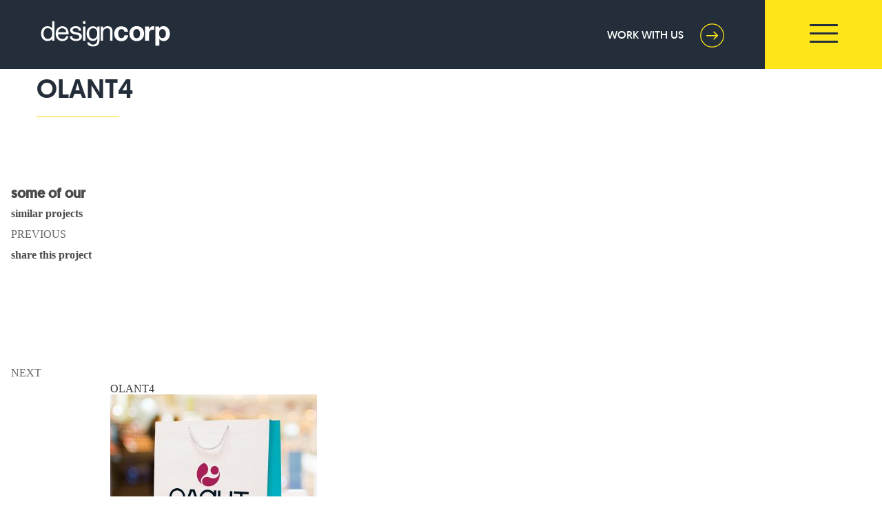

--- FILE ---
content_type: text/html; charset=UTF-8
request_url: https://designcorporation.co.uk/branding/olant-rebranding/attachment/olant4/
body_size: 11040
content:
<!DOCTYPE html>

<html lang="en-US">

<head>



    <meta http-equiv="x-ua-compatible" content="ie=edge">

    <meta name="viewport" content="width=device-width, initial-scale=1">



    <meta charset="UTF-8"/>

    <title>OLANT4 - Design Corporation</title>

    <meta http-equiv="Content-Type" content="text/html; charset=UTF-8" />

    <link rel="pingback" href="https://designcorporation.co.uk/wp/xmlrpc.php"/>



    <script src="https://cdnjs.cloudflare.com/ajax/libs/modernizr/2.8.3/modernizr.js"></script>

    <script src="https://cdnjs.cloudflare.com/ajax/libs/enquire.js/2.1.2/enquire.min.js"></script>





    <link href="//maxcdn.bootstrapcdn.com/font-awesome/4.6.1/css/font-awesome.min.css" rel="stylesheet">

    <link href='https://fonts.googleapis.com/css?family=Raleway:300,500,400,700' rel='stylesheet' type='text/css'>

    <link href='https://fonts.googleapis.com/css?family=Open+Sans:400,700,300,600,400italic' rel='stylesheet' type='text/css'>



    <meta name='robots' content='index, follow, max-image-preview:large, max-snippet:-1, max-video-preview:-1' />

	<!-- This site is optimized with the Yoast SEO plugin v26.7 - https://yoast.com/wordpress/plugins/seo/ -->
	<link rel="canonical" href="https://designcorporation.co.uk/branding/olant-rebranding/attachment/olant4/" />
	<meta property="og:locale" content="en_US" />
	<meta property="og:type" content="article" />
	<meta property="og:title" content="OLANT4 - Design Corporation" />
	<meta property="og:url" content="https://designcorporation.co.uk/branding/olant-rebranding/attachment/olant4/" />
	<meta property="og:site_name" content="Design Corporation" />
	<meta property="article:modified_time" content="2017-03-29T09:22:46+00:00" />
	<meta property="og:image" content="https://designcorporation.co.uk/branding/olant-rebranding/attachment/olant4" />
	<meta property="og:image:width" content="828" />
	<meta property="og:image:height" content="706" />
	<meta property="og:image:type" content="image/jpeg" />
	<meta name="twitter:card" content="summary_large_image" />
	<script type="application/ld+json" class="yoast-schema-graph">{"@context":"https://schema.org","@graph":[{"@type":"WebPage","@id":"https://designcorporation.co.uk/branding/olant-rebranding/attachment/olant4/","url":"https://designcorporation.co.uk/branding/olant-rebranding/attachment/olant4/","name":"OLANT4 - Design Corporation","isPartOf":{"@id":"https://designcorporation.co.uk/#website"},"primaryImageOfPage":{"@id":"https://designcorporation.co.uk/branding/olant-rebranding/attachment/olant4/#primaryimage"},"image":{"@id":"https://designcorporation.co.uk/branding/olant-rebranding/attachment/olant4/#primaryimage"},"thumbnailUrl":"https://designcorporation.co.uk/wp-content/uploads/2017/03/OLANT4.jpg","datePublished":"2017-03-29T09:22:31+00:00","dateModified":"2017-03-29T09:22:46+00:00","breadcrumb":{"@id":"https://designcorporation.co.uk/branding/olant-rebranding/attachment/olant4/#breadcrumb"},"inLanguage":"en-US","potentialAction":[{"@type":"ReadAction","target":["https://designcorporation.co.uk/branding/olant-rebranding/attachment/olant4/"]}]},{"@type":"ImageObject","inLanguage":"en-US","@id":"https://designcorporation.co.uk/branding/olant-rebranding/attachment/olant4/#primaryimage","url":"https://designcorporation.co.uk/wp-content/uploads/2017/03/OLANT4.jpg","contentUrl":"https://designcorporation.co.uk/wp-content/uploads/2017/03/OLANT4.jpg","width":828,"height":706,"caption":"Olant"},{"@type":"BreadcrumbList","@id":"https://designcorporation.co.uk/branding/olant-rebranding/attachment/olant4/#breadcrumb","itemListElement":[{"@type":"ListItem","position":1,"name":"Home","item":"https://designcorporation.co.uk/"},{"@type":"ListItem","position":2,"name":"Olant rebranding","item":"https://designcorporation.co.uk/branding/olant-rebranding/"},{"@type":"ListItem","position":3,"name":"OLANT4"}]},{"@type":"WebSite","@id":"https://designcorporation.co.uk/#website","url":"https://designcorporation.co.uk/","name":"Design Corporation","description":"Design Corporation","potentialAction":[{"@type":"SearchAction","target":{"@type":"EntryPoint","urlTemplate":"https://designcorporation.co.uk/?s={search_term_string}"},"query-input":{"@type":"PropertyValueSpecification","valueRequired":true,"valueName":"search_term_string"}}],"inLanguage":"en-US"}]}</script>
	<!-- / Yoast SEO plugin. -->


<link rel='dns-prefetch' href='//platform.twitter.com' />
<link rel="alternate" type="application/rss+xml" title="Design Corporation &raquo; Feed" href="https://designcorporation.co.uk/feed/" />
<link rel="alternate" type="application/rss+xml" title="Design Corporation &raquo; Comments Feed" href="https://designcorporation.co.uk/comments/feed/" />
<link rel="alternate" title="oEmbed (JSON)" type="application/json+oembed" href="https://designcorporation.co.uk/wp-json/oembed/1.0/embed?url=https%3A%2F%2Fdesigncorporation.co.uk%2Fbranding%2Folant-rebranding%2Fattachment%2Folant4%2F" />
<link rel="alternate" title="oEmbed (XML)" type="text/xml+oembed" href="https://designcorporation.co.uk/wp-json/oembed/1.0/embed?url=https%3A%2F%2Fdesigncorporation.co.uk%2Fbranding%2Folant-rebranding%2Fattachment%2Folant4%2F&#038;format=xml" />
<style id='wp-img-auto-sizes-contain-inline-css' type='text/css'>
img:is([sizes=auto i],[sizes^="auto," i]){contain-intrinsic-size:3000px 1500px}
/*# sourceURL=wp-img-auto-sizes-contain-inline-css */
</style>
<style id='wp-emoji-styles-inline-css' type='text/css'>

	img.wp-smiley, img.emoji {
		display: inline !important;
		border: none !important;
		box-shadow: none !important;
		height: 1em !important;
		width: 1em !important;
		margin: 0 0.07em !important;
		vertical-align: -0.1em !important;
		background: none !important;
		padding: 0 !important;
	}
/*# sourceURL=wp-emoji-styles-inline-css */
</style>
<link rel='stylesheet' id='wp-block-library-css' href='https://designcorporation.co.uk/wp/wp-includes/css/dist/block-library/style.min.css?ver=6.9' type='text/css' media='all' />
<style id='global-styles-inline-css' type='text/css'>
:root{--wp--preset--aspect-ratio--square: 1;--wp--preset--aspect-ratio--4-3: 4/3;--wp--preset--aspect-ratio--3-4: 3/4;--wp--preset--aspect-ratio--3-2: 3/2;--wp--preset--aspect-ratio--2-3: 2/3;--wp--preset--aspect-ratio--16-9: 16/9;--wp--preset--aspect-ratio--9-16: 9/16;--wp--preset--color--black: #000000;--wp--preset--color--cyan-bluish-gray: #abb8c3;--wp--preset--color--white: #ffffff;--wp--preset--color--pale-pink: #f78da7;--wp--preset--color--vivid-red: #cf2e2e;--wp--preset--color--luminous-vivid-orange: #ff6900;--wp--preset--color--luminous-vivid-amber: #fcb900;--wp--preset--color--light-green-cyan: #7bdcb5;--wp--preset--color--vivid-green-cyan: #00d084;--wp--preset--color--pale-cyan-blue: #8ed1fc;--wp--preset--color--vivid-cyan-blue: #0693e3;--wp--preset--color--vivid-purple: #9b51e0;--wp--preset--gradient--vivid-cyan-blue-to-vivid-purple: linear-gradient(135deg,rgb(6,147,227) 0%,rgb(155,81,224) 100%);--wp--preset--gradient--light-green-cyan-to-vivid-green-cyan: linear-gradient(135deg,rgb(122,220,180) 0%,rgb(0,208,130) 100%);--wp--preset--gradient--luminous-vivid-amber-to-luminous-vivid-orange: linear-gradient(135deg,rgb(252,185,0) 0%,rgb(255,105,0) 100%);--wp--preset--gradient--luminous-vivid-orange-to-vivid-red: linear-gradient(135deg,rgb(255,105,0) 0%,rgb(207,46,46) 100%);--wp--preset--gradient--very-light-gray-to-cyan-bluish-gray: linear-gradient(135deg,rgb(238,238,238) 0%,rgb(169,184,195) 100%);--wp--preset--gradient--cool-to-warm-spectrum: linear-gradient(135deg,rgb(74,234,220) 0%,rgb(151,120,209) 20%,rgb(207,42,186) 40%,rgb(238,44,130) 60%,rgb(251,105,98) 80%,rgb(254,248,76) 100%);--wp--preset--gradient--blush-light-purple: linear-gradient(135deg,rgb(255,206,236) 0%,rgb(152,150,240) 100%);--wp--preset--gradient--blush-bordeaux: linear-gradient(135deg,rgb(254,205,165) 0%,rgb(254,45,45) 50%,rgb(107,0,62) 100%);--wp--preset--gradient--luminous-dusk: linear-gradient(135deg,rgb(255,203,112) 0%,rgb(199,81,192) 50%,rgb(65,88,208) 100%);--wp--preset--gradient--pale-ocean: linear-gradient(135deg,rgb(255,245,203) 0%,rgb(182,227,212) 50%,rgb(51,167,181) 100%);--wp--preset--gradient--electric-grass: linear-gradient(135deg,rgb(202,248,128) 0%,rgb(113,206,126) 100%);--wp--preset--gradient--midnight: linear-gradient(135deg,rgb(2,3,129) 0%,rgb(40,116,252) 100%);--wp--preset--font-size--small: 13px;--wp--preset--font-size--medium: 20px;--wp--preset--font-size--large: 36px;--wp--preset--font-size--x-large: 42px;--wp--preset--spacing--20: 0.44rem;--wp--preset--spacing--30: 0.67rem;--wp--preset--spacing--40: 1rem;--wp--preset--spacing--50: 1.5rem;--wp--preset--spacing--60: 2.25rem;--wp--preset--spacing--70: 3.38rem;--wp--preset--spacing--80: 5.06rem;--wp--preset--shadow--natural: 6px 6px 9px rgba(0, 0, 0, 0.2);--wp--preset--shadow--deep: 12px 12px 50px rgba(0, 0, 0, 0.4);--wp--preset--shadow--sharp: 6px 6px 0px rgba(0, 0, 0, 0.2);--wp--preset--shadow--outlined: 6px 6px 0px -3px rgb(255, 255, 255), 6px 6px rgb(0, 0, 0);--wp--preset--shadow--crisp: 6px 6px 0px rgb(0, 0, 0);}:where(.is-layout-flex){gap: 0.5em;}:where(.is-layout-grid){gap: 0.5em;}body .is-layout-flex{display: flex;}.is-layout-flex{flex-wrap: wrap;align-items: center;}.is-layout-flex > :is(*, div){margin: 0;}body .is-layout-grid{display: grid;}.is-layout-grid > :is(*, div){margin: 0;}:where(.wp-block-columns.is-layout-flex){gap: 2em;}:where(.wp-block-columns.is-layout-grid){gap: 2em;}:where(.wp-block-post-template.is-layout-flex){gap: 1.25em;}:where(.wp-block-post-template.is-layout-grid){gap: 1.25em;}.has-black-color{color: var(--wp--preset--color--black) !important;}.has-cyan-bluish-gray-color{color: var(--wp--preset--color--cyan-bluish-gray) !important;}.has-white-color{color: var(--wp--preset--color--white) !important;}.has-pale-pink-color{color: var(--wp--preset--color--pale-pink) !important;}.has-vivid-red-color{color: var(--wp--preset--color--vivid-red) !important;}.has-luminous-vivid-orange-color{color: var(--wp--preset--color--luminous-vivid-orange) !important;}.has-luminous-vivid-amber-color{color: var(--wp--preset--color--luminous-vivid-amber) !important;}.has-light-green-cyan-color{color: var(--wp--preset--color--light-green-cyan) !important;}.has-vivid-green-cyan-color{color: var(--wp--preset--color--vivid-green-cyan) !important;}.has-pale-cyan-blue-color{color: var(--wp--preset--color--pale-cyan-blue) !important;}.has-vivid-cyan-blue-color{color: var(--wp--preset--color--vivid-cyan-blue) !important;}.has-vivid-purple-color{color: var(--wp--preset--color--vivid-purple) !important;}.has-black-background-color{background-color: var(--wp--preset--color--black) !important;}.has-cyan-bluish-gray-background-color{background-color: var(--wp--preset--color--cyan-bluish-gray) !important;}.has-white-background-color{background-color: var(--wp--preset--color--white) !important;}.has-pale-pink-background-color{background-color: var(--wp--preset--color--pale-pink) !important;}.has-vivid-red-background-color{background-color: var(--wp--preset--color--vivid-red) !important;}.has-luminous-vivid-orange-background-color{background-color: var(--wp--preset--color--luminous-vivid-orange) !important;}.has-luminous-vivid-amber-background-color{background-color: var(--wp--preset--color--luminous-vivid-amber) !important;}.has-light-green-cyan-background-color{background-color: var(--wp--preset--color--light-green-cyan) !important;}.has-vivid-green-cyan-background-color{background-color: var(--wp--preset--color--vivid-green-cyan) !important;}.has-pale-cyan-blue-background-color{background-color: var(--wp--preset--color--pale-cyan-blue) !important;}.has-vivid-cyan-blue-background-color{background-color: var(--wp--preset--color--vivid-cyan-blue) !important;}.has-vivid-purple-background-color{background-color: var(--wp--preset--color--vivid-purple) !important;}.has-black-border-color{border-color: var(--wp--preset--color--black) !important;}.has-cyan-bluish-gray-border-color{border-color: var(--wp--preset--color--cyan-bluish-gray) !important;}.has-white-border-color{border-color: var(--wp--preset--color--white) !important;}.has-pale-pink-border-color{border-color: var(--wp--preset--color--pale-pink) !important;}.has-vivid-red-border-color{border-color: var(--wp--preset--color--vivid-red) !important;}.has-luminous-vivid-orange-border-color{border-color: var(--wp--preset--color--luminous-vivid-orange) !important;}.has-luminous-vivid-amber-border-color{border-color: var(--wp--preset--color--luminous-vivid-amber) !important;}.has-light-green-cyan-border-color{border-color: var(--wp--preset--color--light-green-cyan) !important;}.has-vivid-green-cyan-border-color{border-color: var(--wp--preset--color--vivid-green-cyan) !important;}.has-pale-cyan-blue-border-color{border-color: var(--wp--preset--color--pale-cyan-blue) !important;}.has-vivid-cyan-blue-border-color{border-color: var(--wp--preset--color--vivid-cyan-blue) !important;}.has-vivid-purple-border-color{border-color: var(--wp--preset--color--vivid-purple) !important;}.has-vivid-cyan-blue-to-vivid-purple-gradient-background{background: var(--wp--preset--gradient--vivid-cyan-blue-to-vivid-purple) !important;}.has-light-green-cyan-to-vivid-green-cyan-gradient-background{background: var(--wp--preset--gradient--light-green-cyan-to-vivid-green-cyan) !important;}.has-luminous-vivid-amber-to-luminous-vivid-orange-gradient-background{background: var(--wp--preset--gradient--luminous-vivid-amber-to-luminous-vivid-orange) !important;}.has-luminous-vivid-orange-to-vivid-red-gradient-background{background: var(--wp--preset--gradient--luminous-vivid-orange-to-vivid-red) !important;}.has-very-light-gray-to-cyan-bluish-gray-gradient-background{background: var(--wp--preset--gradient--very-light-gray-to-cyan-bluish-gray) !important;}.has-cool-to-warm-spectrum-gradient-background{background: var(--wp--preset--gradient--cool-to-warm-spectrum) !important;}.has-blush-light-purple-gradient-background{background: var(--wp--preset--gradient--blush-light-purple) !important;}.has-blush-bordeaux-gradient-background{background: var(--wp--preset--gradient--blush-bordeaux) !important;}.has-luminous-dusk-gradient-background{background: var(--wp--preset--gradient--luminous-dusk) !important;}.has-pale-ocean-gradient-background{background: var(--wp--preset--gradient--pale-ocean) !important;}.has-electric-grass-gradient-background{background: var(--wp--preset--gradient--electric-grass) !important;}.has-midnight-gradient-background{background: var(--wp--preset--gradient--midnight) !important;}.has-small-font-size{font-size: var(--wp--preset--font-size--small) !important;}.has-medium-font-size{font-size: var(--wp--preset--font-size--medium) !important;}.has-large-font-size{font-size: var(--wp--preset--font-size--large) !important;}.has-x-large-font-size{font-size: var(--wp--preset--font-size--x-large) !important;}
/*# sourceURL=global-styles-inline-css */
</style>

<style id='classic-theme-styles-inline-css' type='text/css'>
/*! This file is auto-generated */
.wp-block-button__link{color:#fff;background-color:#32373c;border-radius:9999px;box-shadow:none;text-decoration:none;padding:calc(.667em + 2px) calc(1.333em + 2px);font-size:1.125em}.wp-block-file__button{background:#32373c;color:#fff;text-decoration:none}
/*# sourceURL=/wp-includes/css/classic-themes.min.css */
</style>
<link rel='stylesheet' id='ditty-displays-css' href='https://designcorporation.co.uk/wp-content/plugins/ditty-news-ticker/assets/build/dittyDisplays.css?ver=3.1.63' type='text/css' media='all' />
<link rel='stylesheet' id='ditty-fontawesome-css' href='https://designcorporation.co.uk/wp-content/plugins/ditty-news-ticker/includes/libs/fontawesome-6.4.0/css/all.css?ver=6.4.0' type='text/css' media='' />
<link rel='stylesheet' id='bootstrap-css-css' href='https://designcorporation.co.uk/wp-content/themes/child/css/bootstrap.min.css?ver=1.0.0' type='text/css' media='all' />
<link rel='stylesheet' id='flexslider-css-css' href='https://designcorporation.co.uk/wp-content/themes/child/css/flexslider.css?ver=1.0.0' type='text/css' media='all' />
<link rel='stylesheet' id='instashow-css-css' href='https://designcorporation.co.uk/wp-content/themes/child/js/instashow/jquery.instashow.css?ver=1.0.0' type='text/css' media='all' />
<link rel='stylesheet' id='twentytwenty-css-css' href='https://designcorporation.co.uk/wp-content/themes/child/css/twentytwenty.css?ver=1.0.0' type='text/css' media='all' />
<link rel='stylesheet' id='ditty-twitter-ticker-css' href='https://designcorporation.co.uk/wp-content/plugins/ditty-twitter-ticker/assets/css/style.css?ver=2.1.0' type='text/css' media='all' />
<link rel='stylesheet' id='theme-stylesheet-css' href='https://designcorporation.co.uk/wp-content/themes/child/style.css?ver=1.0.0' type='text/css' media='all' />
<link rel='stylesheet' id='non-responsive-css' href='https://designcorporation.co.uk/wp-content/themes/canvas/css/non-responsive.css?ver=6.9' type='text/css' media='all' />
<!--[if lt IE 9]>
<link href="https://designcorporation.co.uk/wp-content/themes/canvas/css/non-responsive.css" rel="stylesheet" type="text/css" />
<![endif]-->
<script type="text/javascript" src="https://code.jquery.com/jquery-2.2.4.min.js?ver=2.2.4" id="jquery-js"></script>
<script type="text/javascript" src="https://designcorporation.co.uk/wp-content/themes/canvas/includes/js/third-party.min.js?ver=6.9" id="third-party-js"></script>
<script type="text/javascript" src="https://designcorporation.co.uk/wp-content/themes/canvas/includes/js/modernizr.min.js?ver=2.6.2" id="modernizr-js"></script>
<script type="text/javascript" src="https://designcorporation.co.uk/wp-content/themes/canvas/includes/js/general.min.js?ver=6.9" id="general-js"></script>
<link rel="https://api.w.org/" href="https://designcorporation.co.uk/wp-json/" /><link rel="alternate" title="JSON" type="application/json" href="https://designcorporation.co.uk/wp-json/wp/v2/media/4928" /><link rel="EditURI" type="application/rsd+xml" title="RSD" href="https://designcorporation.co.uk/wp/xmlrpc.php?rsd" />
<meta name="generator" content="WordPress 6.9" />
<link rel='shortlink' href='https://designcorporation.co.uk/?p=4928' />

<!-- Custom CSS Styling -->
<style type="text/css">
</style>

<!-- Custom Favicon -->
<link rel="shortcut icon" href="https://designcorporation.co.uk/wp-content/uploads/2016/07/favicon.ico"/>

<!-- Woo Shortcodes CSS -->
<link href="https://designcorporation.co.uk/wp-content/themes/canvas/functions/css/shortcodes.css" rel="stylesheet" type="text/css" />

<!-- Custom Stylesheet -->
<link href="https://designcorporation.co.uk/wp-content/themes/canvas/custom.css" rel="stylesheet" type="text/css" />

<!-- Theme version -->
<meta name="generator" content="Canvas Child Theme 1.0.0" />
<meta name="generator" content="Canvas 5.9.20" />
<meta name="generator" content="WooFramework 6.2.6" />

    
<meta name="google-site-verification" content="AK-2QV5GcT3Lab53jpBcxSKXgNAadVaST-FPZZZKZnY" />

<script>

  (function(i,s,o,g,r,a,m){i['GoogleAnalyticsObject']=r;i[r]=i[r]||function(){

  (i[r].q=i[r].q||[]).push(arguments)},i[r].l=1*new Date();a=s.createElement(o),

  m=s.getElementsByTagName(o)[0];a.async=1;a.src=g;m.parentNode.insertBefore(a,m)

  })(window,document,'script','https://www.google-analytics.com/analytics.js','ga');



  ga('create', 'UA-85066399-1', 'auto');

  ga('send', 'pageview');



</script>
<link rel="stylesheet" href="https://designcorporation.co.uk/wp-content/themes/canvas/override.css?v=2.2" type="text/css" media="screen" />
</head>

<body class="attachment wp-singular attachment-template-default single single-attachment postid-4928 attachmentid-4928 attachment-jpeg wp-theme-canvas wp-child-theme-child chrome alt-style-default fixed-mobile one-col width-960 one-col-960 full-width full-header full-footer">




<div id="wrapper">



    <div id="inner-wrapper">







    

       

	<section id="intro" style="height: 0px; " >


		<div class="header nav-down" id="main_header">
			    <!--#header-container-->
    <div id="header-container">
<h3 class="nav-toggle icon"><a href="#navigation">Navigation</a></h3>
			<header id="header">
				                <a class="logo" href="https://designcorporation.co.uk/"><img class="img-responsive logo_main" src="https://designcorporation.co.uk/wp-content/uploads/2016/10/logo.svg" alt="logo"/></a>

        <div class="inner_header">

            <a href="javascript:void(0);" onclick="javascript:window.location='mailto:enquiries@designcorporation.co.uk?subject=Enquiry';" class="btn_work mobile_hidden">work with us                <svg class="std_circle" version="1.1" id="Layer_1" xmlns="http://www.w3.org/2000/svg" xmlns:xlink="http://www.w3.org/1999/xlink" x="0px" y="0px"
                     viewBox="0 0 109 109" style="enable-background:new 0 0 109 109;" xml:space="preserve">
                <circle class="st0" cx="54.5" cy="54.5" r="52"/>
                <polyline class="st1" points="62.6,38.4 78.7,54.5 62.6,70.6 "/>
                <line class="st2" x1="30.6" y1="55.1" x2="77.6" y2="55.1"/>
                </svg>
            </a>

            <div class="menu_wrap">
                <a href="javascript:void(0);" class="btn_nav">

                    <div id="btn-menu">
                        <span class="top"></span>
                        <span class="middle"></span>
                        <span class="bottom"></span>
                    </div>

                </a>
            </div>

        </div>

    			</header>
			    </div><!--/#header-container-->
		</div>

	

	</section>

		
		<div class="text-left bkbtn_cont" >

			<a href="https://designcorporation.co.uk/" class="btn-back"><i class="fa fa-angle-left" aria-hidden="true"></i>Back</a>

		</div>

	<section id="second_section" class="about">
		



<div class="cont_row">
<div class="cont_col cont_col_1_1">
<h1>OLANT4</h1>

				<span class="sep"></span>

				<h2 class="subtitle"></h2>

	 </div>

		</div>







<div class="cont_row">
		<div class="grid">




			<div class="item">

				<h4></h4>

				<p></p>

			</div>



			<div class="item">

				<h4></h4>

				<p></p>

			</div>



			<div class="item">

				<h4></h4>

				<p></p>

				<a class="link_site" href="" target="_blank"></a>

			</div>



		</div>
		</div>

	
		
	</section>



	<div class="recent_title">

		<h4>some of our </h4>

		<h5>similar projects</h5>

		<span class="sep"></span>

	</div>



	<section class="social-navi">

		<div class="item item_prev">

			
					
					<img src="" alt="image" class="img-responsive thumb_tablet tablet_visible mobile_hidden">
					

					<a href="">
						<div class="navi-wrap">
							<p class="name">PREVIOUS</p>
							<span class="sep"></span>
							<p class="title"></p>
						</div>
					</a>

					
		</div>



		<div class="item socials">



			<h5>share this project</h5>



			<ul>



				<li>

					<a target="_blank" href="http://twitter.com/share?text=Hi" onclick="javascript:window.open(this.href,

  '', 'menubar=no,toolbar=no,resizable=yes,scrollbars=yes,height=600,width=600');return false;">

						<svg xml:space="preserve" style="enable-background:new 0 0 48.8 48.8;" viewBox="0 0 48.8 48.8" y="0px" x="0px" xmlns:xlink="http://www.w3.org/1999/xlink"

							 xmlns="http://www.w3.org/2000/svg" id="Layer_1" version="1.1" class="twitter_svg">

                            <circle r="23.5" cy="24.4" cx="24.4" class="social_circle2_twitter" id="_Path_"/>



							<path d="M36.3,17c-0.9,0.4-1.8,0.7-2.8,0.8c1-0.6,1.8-1.6,2.1-2.7c-1,0.6-2,1-3.1,1.2c-0.9-1-2.2-1.5-3.6-1.5

                                    c-2.7,0-4.9,2.2-4.9,4.9c0,0,0,0,0,0c0,0.4,0,0.7,0.1,1.1c-3.9-0.2-7.6-2.1-10-5.1c-0.4,0.7-0.7,1.6-0.7,2.4c0,1.6,0.8,3.2,2.2,4.1

                                    c-0.8,0-1.5-0.2-2.2-0.6c0,0,0,0,0,0.1c0,2.3,1.6,4.3,3.9,4.8c-0.4,0.1-0.8,0.2-1.3,0.2c-0.3,0-0.6,0-0.9-0.1c0.6,2,2.5,3.3,4.6,3.4

                                    c-1.7,1.4-3.9,2.1-6.1,2.1c-0.4,0-0.8,0-1.2-0.1c2.2,1.4,4.8,2.2,7.5,2.2c9,0,13.9-7.4,13.9-13.9c0-0.2,0-0.4,0-0.6

                                    C34.8,18.9,35.6,18,36.3,17z" class="social_circle1_twitter"

							/>

                        </svg>

					</a>

				</li>

				<li>

					<a target="_blank" href="https://plus.google.com/share?url=https%3A%2F%2Fdesigncorporation.co.uk" onclick="javascript:window.open(this.href,

  '', 'menubar=no,toolbar=no,resizable=yes,scrollbars=yes,height=600,width=600');return false;">

						<svg xml:space="preserve" style="enable-background:new 0 0 48.8 48.8;" viewBox="0 0 48.8 48.8" y="0px" x="0px" xmlns:xlink="http://www.w3.org/1999/xlink"

							 xmlns="http://www.w3.org/2000/svg" id="Layer_1" version="1.1" class="gplus_svg">

                            <circle r="23.5" cy="24.4" cx="24.4" class="social_circle1" id="_Path_"/>

							<path d="M10.1,23.9c0.1-4.7,4.4-8.8,9.1-8.6c2.3-0.1,4.4,0.9,6.1,2.3c-0.7,0.8-1.5,1.6-2.3,2.4c-2.1-1.4-5-1.8-7.1-0.2

                                    c-3,2-3.1,6.9-0.2,9.1c2.8,2.5,8,1.3,8.7-2.6c-1.7,0-3.5,0-5.2-0.1c0-1,0-2.1,0-3.1c2.9,0,5.8,0,8.7,0c0.2,2.4-0.1,5-1.6,7

                                    c-2.3,3.2-6.8,4.1-10.3,2.7S9.8,27.8,10.1,23.9z" class="social_circle2"/>

							<path d="M33.5,20.5h2.6c0,0.9,0,1.7,0,2.6h2.6v2.6h-2.6c0,0.9,0,1.7,0,2.6h-2.6c0-0.9,0-1.7,0-2.6l-2.6,0v-2.6h2.6

                                    C33.5,22.2,33.5,21.4,33.5,20.5z" class="social_circle2"/>





                             </svg>

					</a>

				</li>

				<li>

					<a target="_blank" href="https://www.linkedin.com/cws/share?url=http://designcorporation.co.uk" onclick="javascript:window.open(this.href,

  '', 'menubar=no,toolbar=no,resizable=yes,scrollbars=yes,height=600,width=600');return false;">

						<svg xml:space="preserve" style="enable-background:new 0 0 50.9 50.9;" viewBox="0 0 50.9 50.9" y="0px" x="0px" xmlns:xlink="http://www.w3.org/1999/xlink"

							 xmlns="http://www.w3.org/2000/svg" id="Layer_1" version="1.1" class="linkedin_svg">

                                <circle r="24.5" cy="25.4" cx="25.4" class="social_circle1" id="_Path_"/>

							<path d="M19.6,35.7V21.9H15v13.8H19.6L19.6,35.7z M17.3,20c1.6,0,2.6-1.1,2.6-2.4c0-1.3-1.1-2.4-2.4-2.4

                                c-0.1,0-0.1,0-0.2,0c-1.6,0-2.6,1-2.6,2.4c0,1.3,1,2.4,2.3,2.4C17.1,20,17.2,20,17.3,20L17.3,20L17.3,20z" class="social_circle2"/>

							<path d="M22.1,35.7h4.6V28c0-0.4,0-0.8,0.2-1.1c0.4-1,1.3-1.7,2.4-1.7c1.7,0,2.3,1.3,2.3,3.1v7.4h4.6v-7.9

                                c0-4.2-2.3-6.2-5.3-6.2c-1.7-0.1-3.3,0.8-4.2,2.3h0v-2h-4.6C22.2,23.2,22.1,35.7,22.1,35.7S22.1,35.7,22.1,35.7z" class="social_circle2"/>

                            </svg>

					</a>

				</li>



			</ul>



		</div>



		<div class="item item_next" >

								
					<img src="" alt="image" class="img-responsive thumb_tablet tablet_visible mobile_hidden">
					
					<a href="">

						<div class="navi-wrap">

							<p class="name">NEXT</p>

							<span class="sep"></span>

							<p class="title"></p>

						</div>

					</a>

		</div>



	</section>



	<!-- #content Starts -->


	<div id="content" class="col-full">



		<div id="main-sidebar-container">



			<!-- #main Starts -->

			
			<section id="main">





				<article class="post-4928 attachment type-attachment status-inherit hentry">
	<header>
		<h1 class="title entry-title">OLANT4</h1>	</header>
<div class="post-meta"></div>
	<section class="entry">
	    <p class="attachment"><a href='https://designcorporation.co.uk/wp-content/uploads/2017/03/OLANT4.jpg'><img decoding="async" width="300" height="256" src="https://designcorporation.co.uk/wp-content/uploads/2017/03/OLANT4-300x256.jpg" class="attachment-medium size-medium" alt="Olant" srcset="https://designcorporation.co.uk/wp-content/uploads/2017/03/OLANT4-300x256.jpg 300w, https://designcorporation.co.uk/wp-content/uploads/2017/03/OLANT4-768x655.jpg 768w, https://designcorporation.co.uk/wp-content/uploads/2017/03/OLANT4.jpg 828w" sizes="(max-width: 300px) 100vw, 300px" /></a></p>
	</section><!-- /.entry -->
		<aside id="connect">
		<h3>Subscribe</h3>

		<div >
			<p>Subscribe to our e-mail newsletter to receive updates.</p>

			
			
						<div class="social">
		   				   		<a href="https://designcorporation.co.uk/feed/" class="subscribe" title="RSS"></a>

		   					</div>
			
		</div><!-- col-left -->

		
        <div class="fix"></div>
	</aside>
	</article><!-- /.post -->
	        <div class="post-entries">
	            <div class="nav-prev fl"><a href="https://designcorporation.co.uk/branding/olant-rebranding/" rel="prev"><i class="fa fa-angle-left"></i> Olant rebranding</a></div>
	            <div class="nav-next fr"></div>
	            <div class="fix"></div>
	        </div>

		<div id="comments"><h5 class="nocomments">Comments are closed.</h5></div>




			</section><!-- /#main -->

			


			


		</div><!-- /#main-sidebar-container -->


		

	</div><!-- /#content -->



	<section class="book_meeting">


		<div class="container-fluid">


			<h4>start a project with us</h4>

			<h5>See what Design Corporation can do for your company</h5>


			<a href="javascript:void(0);" onclick="javascript:window.location='mailto:enquiries@designcorporation.co.uk?subject=Enquiry';" class="btn_book">

				<svg class="std_circle" version="1.1" id="Layer_1" xmlns="http://www.w3.org/2000/svg" xmlns:xlink="http://www.w3.org/1999/xlink" x="0px" y="0px"

					 viewBox="0 0 109 109" style="enable-background:new 0 0 109 109;" xml:space="preserve">

                <circle class="st0" cx="54.5" cy="54.5" r="52"/>
					<polyline class="st1" points="62.6,38.4 78.7,54.5 62.6,70.6 "/>
					<line class="st2" x1="30.6" y1="55.1" x2="77.6" y2="55.1"/>
                </svg>
			</a>

		</div>

	</section>

    <!--#footer-widgets-container-->
    <div id="footer-widgets-container">
	</div><!--/#footer_widgets_container_end-->
    <!--#footer_container_start-->
    <div id="footer-container">
<footer id="footer" class="col-full">

    <a href="#header" class="arrow_footer">
        <svg class="svg_arrow_footer" version="1.1" id="Layer_1" xmlns="http://www.w3.org/2000/svg" xmlns:xlink="http://www.w3.org/1999/xlink" x="0px" y="0px"
             viewBox="0 0 104 104" style="enable-background:new 0 0 104 104;" xml:space="preserve">
            <style type="text/css">
                .st0{fill:#272728;}
                .st1{fill:none;stroke:#BBBDC0;stroke-width:4;stroke-linecap:round;stroke-linejoin:round;}
            </style>
            <title>arrow_footer</title>
            <circle id="_Path_" class="st0" cx="52" cy="52" r="52"/>
            <polyline id="_Path_2" class="st1" points="33.5,48.9 51.5,30.9 69.5,48.9 "/>
            <polyline id="_Path_3" class="st1" points="33.5,72.9 51.5,54.9 70.2,73.6 "/>
        </svg>
    </a>

    
    <div class="grid">

        <div class="item">
                        <a class="logo" href="https://designcorporation.co.uk/"><img class="img-responsive logo_main" src="https://designcorporation.co.uk/wp-content/uploads/2016/10/logo-1.svg" alt="logo"/></a>

            <p class="first_line">
                            </p>

            <p class="second_line">
                Dan: +44 (0) 7775 940386<br>
                <a href="#" onclick="javascript:window.location='mailto:dan@designcorporation.co.uk?subject=Enquiry';">dan@designcorporation.co.uk</a>
            </p>

            <p class="copyright mobile_visible tablet_visible"><span class="copy_sign">&copy;</span> Copyright 2023 The Design Corporation<br><span>All right reserved</span></p>

        </div>
        <div class="item mobile_hidden">
            <h4>Follow us</h4>
            <p>Keep up-to-date with our latest news and projects</p>

            <ul>

                <li>
                    <a href="https://www.instagram.com/thedesigncorp/" target="_blank">
                        <svg class="instagram_svg" version="1.1" id="Layer_1" xmlns="http://www.w3.org/2000/svg" xmlns:xlink="http://www.w3.org/1999/xlink" x="0px" y="0px" viewBox="0 0 50.9 50.9"
                             style="enable-background:new 0 0 50.9 50.9;" xml:space="preserve">
                                <circle id="_Path_" class="social_circle1 _gray" cx="25.4" cy="25.4" r="24.5"/>
                            <circle class="social_circle2 _gray" cx="25.4" cy="25.2" r="4.3"/>
                            <path class="social_circle2 _gray" d="M35.9,20c0-0.8-0.2-1.6-0.4-2.4c-0.2-0.6-0.5-1.1-0.9-1.5c-0.4-0.4-0.9-0.7-1.5-0.9c-0.8-0.3-1.6-0.4-2.4-0.4
                                    c-1.4-0.1-1.8-0.1-5.2-0.1s-3.8,0-5.2,0.1c-0.8,0-1.6,0.2-2.4,0.4c-0.6,0.2-1.1,0.5-1.5,0.9c-0.4,0.4-0.7,0.9-0.9,1.5
                                    c-0.3,0.8-0.4,1.6-0.4,2.4C15,21.4,15,21.8,15,25.2s0,3.8,0.1,5.2c0,0.8,0.2,1.6,0.4,2.4c0.2,0.6,0.5,1.1,0.9,1.5
                                    c0.4,0.4,0.9,0.7,1.5,0.9c0.8,0.3,1.6,0.4,2.4,0.4c1.4,0.1,1.8,0.1,5.2,0.1s3.8,0,5.2-0.1c0.8,0,1.6-0.2,2.4-0.4
                                    c0.6-0.2,1.1-0.5,1.5-0.9c0.4-0.4,0.7-0.9,0.9-1.5c0.3-0.8,0.4-1.6,0.4-2.4C36,29,36,28.6,36,25.2S36,21.4,35.9,20z M25.4,31.8
                                    c-3.6,0-6.6-3-6.6-6.6s3-6.6,6.6-6.6s6.6,3,6.6,6.6S29.1,31.8,25.4,31.8z M32.3,19.9c-0.9,0-1.5-0.7-1.5-1.5c0-0.9,0.7-1.5,1.5-1.5
                                    c0.9,0,1.5,0.7,1.5,1.5C33.9,19.2,33.2,19.9,32.3,19.9C32.3,19.9,32.3,19.9,32.3,19.9L32.3,19.9z"/>
                                </svg>

                    </a>
                </li>

                <li>
                    <a href="https://twitter.com/dcorplondon" target="_blank">
                        <svg class="twitter_svg" version="1.1" id="Layer_1" xmlns="http://www.w3.org/2000/svg" xmlns:xlink="http://www.w3.org/1999/xlink" x="0px" y="0px"
                             viewBox="0 0 48.8 48.8" style="enable-background:new 0 0 48.8 48.8;" xml:space="preserve">
                                   <path class="social_circle1_twitter _gray" d="M36.3,17c-0.9,0.4-1.8,0.7-2.8,0.8c1-0.6,1.8-1.6,2.1-2.7c-1,0.6-2,1-3.1,1.2c-0.9-1-2.2-1.5-3.6-1.5
                                    c-2.7,0-4.9,2.2-4.9,4.9c0,0,0,0,0,0c0,0.4,0,0.7,0.1,1.1c-3.9-0.2-7.6-2.1-10-5.1c-0.4,0.7-0.7,1.6-0.7,2.4c0,1.6,0.8,3.2,2.2,4.1
                                    c-0.8,0-1.5-0.2-2.2-0.6c0,0,0,0,0,0.1c0,2.3,1.6,4.3,3.9,4.8c-0.4,0.1-0.8,0.2-1.3,0.2c-0.3,0-0.6,0-0.9-0.1c0.6,2,2.5,3.3,4.6,3.4
                                    c-1.7,1.4-3.9,2.1-6.1,2.1c-0.4,0-0.8,0-1.2-0.1c2.2,1.4,4.8,2.2,7.5,2.2c9,0,13.9-7.4,13.9-13.9c0-0.2,0-0.4,0-0.6
                                    C34.8,18.9,35.6,18,36.3,17z"/>
                            <circle id="_Path_" class="social_circle2_twitter _gray" cx="24.4" cy="24.4" r="23.5"/>
                                </svg>
                    </a>
                </li>

                <li>
                    <a href="https://www.linkedin.com/company/the-design-corporation" target="_blank">
                        <svg class="linkedin_svg" version="1.1" id="Layer_1" xmlns="http://www.w3.org/2000/svg" xmlns:xlink="http://www.w3.org/1999/xlink" x="0px" y="0px"
                             viewBox="0 0 50.9 50.9" style="enable-background:new 0 0 50.9 50.9;" xml:space="preserve">
                                <circle id="_Path_" class="social_circle1 _gray" cx="25.4" cy="25.4" r="24.5"/>
                            <path class="social_circle2 _gray" d="M19.6,35.7V21.9H15v13.8H19.6L19.6,35.7z M17.3,20c1.6,0,2.6-1.1,2.6-2.4c0-1.3-1.1-2.4-2.4-2.4
                                c-0.1,0-0.1,0-0.2,0c-1.6,0-2.6,1-2.6,2.4c0,1.3,1,2.4,2.3,2.4C17.1,20,17.2,20,17.3,20L17.3,20L17.3,20z"/>
                            <path class="social_circle2 _gray" d="M22.1,35.7h4.6V28c0-0.4,0-0.8,0.2-1.1c0.4-1,1.3-1.7,2.4-1.7c1.7,0,2.3,1.3,2.3,3.1v7.4h4.6v-7.9
                                c0-4.2-2.3-6.2-5.3-6.2c-1.7-0.1-3.3,0.8-4.2,2.3h0v-2h-4.6C22.2,23.2,22.1,35.7,22.1,35.7S22.1,35.7,22.1,35.7z"/>
                            </svg>
                    </a>
                </li>

                
            </ul>

            <p><span class="copy_sign">&copy;</span> Copyright 2023 The Design Corporation<br>All right reserved</p>

        </div>
        <div class="item mobile_hidden">
            <h4>Work with us</h4>
            <p>Send us a message to discuss working together</p>

            <div class="form_wrap">

                <div class="col_wrap">

                    <div id="message_footer"></div>

                    <form method="post" action="https://designcorporation.co.uk/wp-content/themes/child/contact.php" name="contactform" id="contactform_footer">

                        <div class="col col_left">
                            <div class="group">
                                <input name="name" id="name" class="wpcf7-text" type="text" placeholder="Name">
                            </div>
                            <div class="group">
                                <input name="email" id="email" class="wpcf7-text" type="text" placeholder="Email">
                            </div>
                            <div class="group">
                                <textarea name="comments" id="comments" class="wpcf7-text" type="text" placeholder="Type your message..."></textarea>
                            </div>
                        </div>

                        <div class="col col_right">
                            <button type="submit" id="submit_footer" class="wpcf7-form-control wpcf7-submit">
                                <svg xml:space="preserve" style="enable-background:new 0 0 109 109;" viewBox="0 0 109 109" y="0px" x="0px" xmlns:xlink="http://www.w3.org/1999/xlink" xmlns="http://www.w3.org/2000/svg" id="Layer_1" version="1.1" class="btn_view std_circle">
                                <circle r="52" cy="54.5" cx="54.5" class="st0"/>
                                    <polyline points="62.6,38.4 78.7,54.5 62.6,70.6 " class="st1"/>
                                    <line y2="55.1" x2="77.6" y1="55.1" x1="30.6" class="st2"/>
                            </svg>
                            </button>
                        </div>

                    </form>

                </div>

            </div>

        </div>

        <div class="item mobile_visible mobile_socials">
            <ul>
                <li>
                    <a href="https://www.instagram.com/thedesigncorp/" target="_blank">
                        <svg class="instagram_svg" version="1.1" id="Layer_1" xmlns="http://www.w3.org/2000/svg" xmlns:xlink="http://www.w3.org/1999/xlink" x="0px" y="0px" viewBox="0 0 50.9 50.9"
                             style="enable-background:new 0 0 50.9 50.9;" xml:space="preserve">
                                <circle id="_Path_" class="social_circle1 _gray" cx="25.4" cy="25.4" r="24.5"/>
                            <circle class="social_circle2 _gray" cx="25.4" cy="25.2" r="4.3"/>
                            <path class="social_circle2 _gray" d="M35.9,20c0-0.8-0.2-1.6-0.4-2.4c-0.2-0.6-0.5-1.1-0.9-1.5c-0.4-0.4-0.9-0.7-1.5-0.9c-0.8-0.3-1.6-0.4-2.4-0.4
                                    c-1.4-0.1-1.8-0.1-5.2-0.1s-3.8,0-5.2,0.1c-0.8,0-1.6,0.2-2.4,0.4c-0.6,0.2-1.1,0.5-1.5,0.9c-0.4,0.4-0.7,0.9-0.9,1.5
                                    c-0.3,0.8-0.4,1.6-0.4,2.4C15,21.4,15,21.8,15,25.2s0,3.8,0.1,5.2c0,0.8,0.2,1.6,0.4,2.4c0.2,0.6,0.5,1.1,0.9,1.5
                                    c0.4,0.4,0.9,0.7,1.5,0.9c0.8,0.3,1.6,0.4,2.4,0.4c1.4,0.1,1.8,0.1,5.2,0.1s3.8,0,5.2-0.1c0.8,0,1.6-0.2,2.4-0.4
                                    c0.6-0.2,1.1-0.5,1.5-0.9c0.4-0.4,0.7-0.9,0.9-1.5c0.3-0.8,0.4-1.6,0.4-2.4C36,29,36,28.6,36,25.2S36,21.4,35.9,20z M25.4,31.8
                                    c-3.6,0-6.6-3-6.6-6.6s3-6.6,6.6-6.6s6.6,3,6.6,6.6S29.1,31.8,25.4,31.8z M32.3,19.9c-0.9,0-1.5-0.7-1.5-1.5c0-0.9,0.7-1.5,1.5-1.5
                                    c0.9,0,1.5,0.7,1.5,1.5C33.9,19.2,33.2,19.9,32.3,19.9C32.3,19.9,32.3,19.9,32.3,19.9L32.3,19.9z"/>
                                </svg>

                    </a>
                </li>
                <li>
                    <a href="https://twitter.com/dcorplondon" target="_blank">
                        <svg class="twitter_svg" version="1.1" id="Layer_1" xmlns="http://www.w3.org/2000/svg" xmlns:xlink="http://www.w3.org/1999/xlink" x="0px" y="0px"
                             viewBox="0 0 48.8 48.8" style="enable-background:new 0 0 48.8 48.8;" xml:space="preserve">
                                   <path class="social_circle1_twitter _gray" d="M36.3,17c-0.9,0.4-1.8,0.7-2.8,0.8c1-0.6,1.8-1.6,2.1-2.7c-1,0.6-2,1-3.1,1.2c-0.9-1-2.2-1.5-3.6-1.5
                                    c-2.7,0-4.9,2.2-4.9,4.9c0,0,0,0,0,0c0,0.4,0,0.7,0.1,1.1c-3.9-0.2-7.6-2.1-10-5.1c-0.4,0.7-0.7,1.6-0.7,2.4c0,1.6,0.8,3.2,2.2,4.1
                                    c-0.8,0-1.5-0.2-2.2-0.6c0,0,0,0,0,0.1c0,2.3,1.6,4.3,3.9,4.8c-0.4,0.1-0.8,0.2-1.3,0.2c-0.3,0-0.6,0-0.9-0.1c0.6,2,2.5,3.3,4.6,3.4
                                    c-1.7,1.4-3.9,2.1-6.1,2.1c-0.4,0-0.8,0-1.2-0.1c2.2,1.4,4.8,2.2,7.5,2.2c9,0,13.9-7.4,13.9-13.9c0-0.2,0-0.4,0-0.6
                                    C34.8,18.9,35.6,18,36.3,17z"/>
                            <circle id="_Path_" class="social_circle2_twitter _gray" cx="24.4" cy="24.4" r="23.5"/>
                                </svg>
                    </a>
                </li>
                <li>
                    <a href="https://www.linkedin.com/company/the-design-corporation" target="_blank">
                        <svg class="linkedin_svg" version="1.1" id="Layer_1" xmlns="http://www.w3.org/2000/svg" xmlns:xlink="http://www.w3.org/1999/xlink" x="0px" y="0px"
                             viewBox="0 0 50.9 50.9" style="enable-background:new 0 0 50.9 50.9;" xml:space="preserve">
                                <circle id="_Path_" class="social_circle1 _gray" cx="25.4" cy="25.4" r="24.5"/>
                            <path class="social_circle2 _gray" d="M19.6,35.7V21.9H15v13.8H19.6L19.6,35.7z M17.3,20c1.6,0,2.6-1.1,2.6-2.4c0-1.3-1.1-2.4-2.4-2.4
                                c-0.1,0-0.1,0-0.2,0c-1.6,0-2.6,1-2.6,2.4c0,1.3,1,2.4,2.3,2.4C17.1,20,17.2,20,17.3,20L17.3,20L17.3,20z"/>
                            <path class="social_circle2 _gray" d="M22.1,35.7h4.6V28c0-0.4,0-0.8,0.2-1.1c0.4-1,1.3-1.7,2.4-1.7c1.7,0,2.3,1.3,2.3,3.1v7.4h4.6v-7.9
                                c0-4.2-2.3-6.2-5.3-6.2c-1.7-0.1-3.3,0.8-4.2,2.3h0v-2h-4.6C22.2,23.2,22.1,35.7,22.1,35.7S22.1,35.7,22.1,35.7z"/>
                            </svg>
                    </a>
                </li>
                 <li>
                <a href="https://plus.google.com/u/0/118352876930977328060/posts" target="_blank">
                    <svg class="gplus_svg" version="1.1" id="Layer_1" xmlns="http://www.w3.org/2000/svg" xmlns:xlink="http://www.w3.org/1999/xlink" x="0px" y="0px"
                         viewBox="0 0 48.8 48.8" style="enable-background:new 0 0 48.8 48.8;" xml:space="preserve">
                                <circle id="_Path_" class="social_circle1  _gray" cx="24.4" cy="24.4" r="23.5"/>
                        <path class="social_circle2  _gray" d="M10.1,23.9c0.1-4.7,4.4-8.8,9.1-8.6c2.3-0.1,4.4,0.9,6.1,2.3c-0.7,0.8-1.5,1.6-2.3,2.4c-2.1-1.4-5-1.8-7.1-0.2
                                    c-3,2-3.1,6.9-0.2,9.1c2.8,2.5,8,1.3,8.7-2.6c-1.7,0-3.5,0-5.2-0.1c0-1,0-2.1,0-3.1c2.9,0,5.8,0,8.7,0c0.2,2.4-0.1,5-1.6,7
                                    c-2.3,3.2-6.8,4.1-10.3,2.7S9.8,27.8,10.1,23.9z"/>
                        <path class="social_circle2  _gray" d="M33.5,20.5h2.6c0,0.9,0,1.7,0,2.6h2.6v2.6h-2.6c0,0.9,0,1.7,0,2.6h-2.6c0-0.9,0-1.7,0-2.6l-2.6,0v-2.6h2.6
                                    C33.5,22.2,33.5,21.4,33.5,20.5z"/>
                                </svg>
                </a>
            </li>
            </ul>
        </div>

    </div>

    <div id="copyright" class="col-left">

        <p></p>    </div>

    <div id="credit" class="col-right">

        <p></p>    </div>

</footer>

    </div><!--/#footer_container_end-->

</div><!-- /#inner-wrapper -->

</div><!-- /#wrapper -->

<div class="fix"></div><!--/.fix-->

<div class="menu_overlay">

    <a href="https://designcorporation.co.uk/" class="logo"><img alt="logo" src="https://designcorporation.co.uk/wp-content/themes/child/img/logo.svg" class="img-responsive logo_main"></a>

    <a href="javascript:void(0);" class="btn_close txt">close</a>
    <div class="clear"></div>

    <div class="inner_menu">

        <ul class="nav_overlay">
           <li><a href="https://designcorporation.co.uk/about/">About</a></li><li><a href="https://designcorporation.co.uk/branding/">Branding</a></li><li><a href="https://designcorporation.co.uk/web/">Web</a></li><li><a href="https://designcorporation.co.uk/advertising-print/">Advertising & Print</a></li><li><a href="https://designcorporation.co.uk/music-design/">Music Design</a></li><li><a href="https://designcorporation.co.uk/other-stuff/">Other Stuff</a></li><li><a href="https://designcorporation.co.uk/contact/">Contact</a></li>
        </ul>

        <ul class="social_overlay">

            <li>
                <a href="https://www.instagram.com/thedesigncorp/" target="_blank">
                    <svg class="instagram_svg" version="1.1" id="Layer_1" xmlns="http://www.w3.org/2000/svg" xmlns:xlink="http://www.w3.org/1999/xlink" x="0px" y="0px" viewBox="0 0 50.9 50.9"
                         style="enable-background:new 0 0 50.9 50.9;" xml:space="preserve">
                                <circle id="_Path_" class="social_circle1" cx="25.4" cy="25.4" r="24.5"/>
                        <circle class="social_circle2" cx="25.4" cy="25.2" r="4.3"/>
                        <path class="social_circle2" d="M35.9,20c0-0.8-0.2-1.6-0.4-2.4c-0.2-0.6-0.5-1.1-0.9-1.5c-0.4-0.4-0.9-0.7-1.5-0.9c-0.8-0.3-1.6-0.4-2.4-0.4
                                    c-1.4-0.1-1.8-0.1-5.2-0.1s-3.8,0-5.2,0.1c-0.8,0-1.6,0.2-2.4,0.4c-0.6,0.2-1.1,0.5-1.5,0.9c-0.4,0.4-0.7,0.9-0.9,1.5
                                    c-0.3,0.8-0.4,1.6-0.4,2.4C15,21.4,15,21.8,15,25.2s0,3.8,0.1,5.2c0,0.8,0.2,1.6,0.4,2.4c0.2,0.6,0.5,1.1,0.9,1.5
                                    c0.4,0.4,0.9,0.7,1.5,0.9c0.8,0.3,1.6,0.4,2.4,0.4c1.4,0.1,1.8,0.1,5.2,0.1s3.8,0,5.2-0.1c0.8,0,1.6-0.2,2.4-0.4
                                    c0.6-0.2,1.1-0.5,1.5-0.9c0.4-0.4,0.7-0.9,0.9-1.5c0.3-0.8,0.4-1.6,0.4-2.4C36,29,36,28.6,36,25.2S36,21.4,35.9,20z M25.4,31.8
                                    c-3.6,0-6.6-3-6.6-6.6s3-6.6,6.6-6.6s6.6,3,6.6,6.6S29.1,31.8,25.4,31.8z M32.3,19.9c-0.9,0-1.5-0.7-1.5-1.5c0-0.9,0.7-1.5,1.5-1.5
                                    c0.9,0,1.5,0.7,1.5,1.5C33.9,19.2,33.2,19.9,32.3,19.9C32.3,19.9,32.3,19.9,32.3,19.9L32.3,19.9z"/>
                                </svg>

                </a>
            </li>

            <li>
                <a href="https://twitter.com/dcorplondon" target="_blank">
                    <svg class="twitter_svg" version="1.1" id="Layer_1" xmlns="http://www.w3.org/2000/svg" xmlns:xlink="http://www.w3.org/1999/xlink" x="0px" y="0px"
                         viewBox="0 0 48.8 48.8" style="enable-background:new 0 0 48.8 48.8;" xml:space="preserve">
                                   <path class="social_circle1_twitter" d="M36.3,17c-0.9,0.4-1.8,0.7-2.8,0.8c1-0.6,1.8-1.6,2.1-2.7c-1,0.6-2,1-3.1,1.2c-0.9-1-2.2-1.5-3.6-1.5
                                    c-2.7,0-4.9,2.2-4.9,4.9c0,0,0,0,0,0c0,0.4,0,0.7,0.1,1.1c-3.9-0.2-7.6-2.1-10-5.1c-0.4,0.7-0.7,1.6-0.7,2.4c0,1.6,0.8,3.2,2.2,4.1
                                    c-0.8,0-1.5-0.2-2.2-0.6c0,0,0,0,0,0.1c0,2.3,1.6,4.3,3.9,4.8c-0.4,0.1-0.8,0.2-1.3,0.2c-0.3,0-0.6,0-0.9-0.1c0.6,2,2.5,3.3,4.6,3.4
                                    c-1.7,1.4-3.9,2.1-6.1,2.1c-0.4,0-0.8,0-1.2-0.1c2.2,1.4,4.8,2.2,7.5,2.2c9,0,13.9-7.4,13.9-13.9c0-0.2,0-0.4,0-0.6
                                    C34.8,18.9,35.6,18,36.3,17z"/>
                        <circle id="_Path_" class="social_circle2_twitter" cx="24.4" cy="24.4" r="23.5"/>
                                </svg>
                </a>
            </li>

            <li>
                <a href="https://www.linkedin.com/company/the-design-corporation" target="_blank">
                    <svg class="linkedin_svg" version="1.1" id="Layer_1" xmlns="http://www.w3.org/2000/svg" xmlns:xlink="http://www.w3.org/1999/xlink" x="0px" y="0px"
                         viewBox="0 0 50.9 50.9" style="enable-background:new 0 0 50.9 50.9;" xml:space="preserve">
                                <circle id="_Path_" class="social_circle1" cx="25.4" cy="25.4" r="24.5"/>
                        <path class="social_circle2" d="M19.6,35.7V21.9H15v13.8H19.6L19.6,35.7z M17.3,20c1.6,0,2.6-1.1,2.6-2.4c0-1.3-1.1-2.4-2.4-2.4
                                c-0.1,0-0.1,0-0.2,0c-1.6,0-2.6,1-2.6,2.4c0,1.3,1,2.4,2.3,2.4C17.1,20,17.2,20,17.3,20L17.3,20L17.3,20z"/>
                        <path class="social_circle2" d="M22.1,35.7h4.6V28c0-0.4,0-0.8,0.2-1.1c0.4-1,1.3-1.7,2.4-1.7c1.7,0,2.3,1.3,2.3,3.1v7.4h4.6v-7.9
                                c0-4.2-2.3-6.2-5.3-6.2c-1.7-0.1-3.3,0.8-4.2,2.3h0v-2h-4.6C22.2,23.2,22.1,35.7,22.1,35.7S22.1,35.7,22.1,35.7z"/>
                            </svg>
                </a>
            </li>

            <li>
                <a href="https://plus.google.com/u/0/118352876930977328060/posts" target="_blank">
                    <svg class="gplus_svg" version="1.1" id="Layer_1" xmlns="http://www.w3.org/2000/svg" xmlns:xlink="http://www.w3.org/1999/xlink" x="0px" y="0px"
                         viewBox="0 0 48.8 48.8" style="enable-background:new 0 0 48.8 48.8;" xml:space="preserve">
                                <circle id="_Path_" class="social_circle1" cx="24.4" cy="24.4" r="23.5"/>
                        <path class="social_circle2" d="M10.1,23.9c0.1-4.7,4.4-8.8,9.1-8.6c2.3-0.1,4.4,0.9,6.1,2.3c-0.7,0.8-1.5,1.6-2.3,2.4c-2.1-1.4-5-1.8-7.1-0.2
                                    c-3,2-3.1,6.9-0.2,9.1c2.8,2.5,8,1.3,8.7-2.6c-1.7,0-3.5,0-5.2-0.1c0-1,0-2.1,0-3.1c2.9,0,5.8,0,8.7,0c0.2,2.4-0.1,5-1.6,7
                                    c-2.3,3.2-6.8,4.1-10.3,2.7S9.8,27.8,10.1,23.9z"/>
                        <path class="social_circle2" d="M33.5,20.5h2.6c0,0.9,0,1.7,0,2.6h2.6v2.6h-2.6c0,0.9,0,1.7,0,2.6h-2.6c0-0.9,0-1.7,0-2.6l-2.6,0v-2.6h2.6
                                    C33.5,22.2,33.5,21.4,33.5,20.5z"/>
                                </svg>
                </a>
            </li>
        </ul>

    </div>


</div>

<script type="speculationrules">
{"prefetch":[{"source":"document","where":{"and":[{"href_matches":"/*"},{"not":{"href_matches":["/wp/wp-*.php","/wp/wp-admin/*","/wp-content/uploads/*","/wp-content/*","/wp-content/plugins/*","/wp-content/themes/child/*","/wp-content/themes/canvas/*","/*\\?(.+)"]}},{"not":{"selector_matches":"a[rel~=\"nofollow\"]"}},{"not":{"selector_matches":".no-prefetch, .no-prefetch a"}}]},"eagerness":"conservative"}]}
</script>
<script type="text/javascript" src="https://designcorporation.co.uk/wp-content/themes/child/vendors/instashow/jquery.instashow.packaged.js?ver=1.0.0" id="instashow-packaged-js-js"></script>
<script type="text/javascript" src="https://designcorporation.co.uk/wp-content/themes/child/vendors/handlebars.min.js?ver=1.0.0" id="handlebars-js-js"></script>
<script type="text/javascript" src="https://designcorporation.co.uk/wp-content/themes/child/vendors/instashow/jquery.instashow.js?ver=1.0.0" id="instashow-js-js"></script>
<script type="text/javascript" src="https://designcorporation.co.uk/wp-content/themes/child/build/js/main.min.js?ver=1.0.0" id="main-min-js-js"></script>
<script type="text/javascript" src="//platform.twitter.com/widgets.js?ver=2.1.0" id="twitter-widgets-js"></script>
<script id="wp-emoji-settings" type="application/json">
{"baseUrl":"https://s.w.org/images/core/emoji/17.0.2/72x72/","ext":".png","svgUrl":"https://s.w.org/images/core/emoji/17.0.2/svg/","svgExt":".svg","source":{"concatemoji":"https://designcorporation.co.uk/wp/wp-includes/js/wp-emoji-release.min.js?ver=6.9"}}
</script>
<script type="module">
/* <![CDATA[ */
/*! This file is auto-generated */
const a=JSON.parse(document.getElementById("wp-emoji-settings").textContent),o=(window._wpemojiSettings=a,"wpEmojiSettingsSupports"),s=["flag","emoji"];function i(e){try{var t={supportTests:e,timestamp:(new Date).valueOf()};sessionStorage.setItem(o,JSON.stringify(t))}catch(e){}}function c(e,t,n){e.clearRect(0,0,e.canvas.width,e.canvas.height),e.fillText(t,0,0);t=new Uint32Array(e.getImageData(0,0,e.canvas.width,e.canvas.height).data);e.clearRect(0,0,e.canvas.width,e.canvas.height),e.fillText(n,0,0);const a=new Uint32Array(e.getImageData(0,0,e.canvas.width,e.canvas.height).data);return t.every((e,t)=>e===a[t])}function p(e,t){e.clearRect(0,0,e.canvas.width,e.canvas.height),e.fillText(t,0,0);var n=e.getImageData(16,16,1,1);for(let e=0;e<n.data.length;e++)if(0!==n.data[e])return!1;return!0}function u(e,t,n,a){switch(t){case"flag":return n(e,"\ud83c\udff3\ufe0f\u200d\u26a7\ufe0f","\ud83c\udff3\ufe0f\u200b\u26a7\ufe0f")?!1:!n(e,"\ud83c\udde8\ud83c\uddf6","\ud83c\udde8\u200b\ud83c\uddf6")&&!n(e,"\ud83c\udff4\udb40\udc67\udb40\udc62\udb40\udc65\udb40\udc6e\udb40\udc67\udb40\udc7f","\ud83c\udff4\u200b\udb40\udc67\u200b\udb40\udc62\u200b\udb40\udc65\u200b\udb40\udc6e\u200b\udb40\udc67\u200b\udb40\udc7f");case"emoji":return!a(e,"\ud83e\u1fac8")}return!1}function f(e,t,n,a){let r;const o=(r="undefined"!=typeof WorkerGlobalScope&&self instanceof WorkerGlobalScope?new OffscreenCanvas(300,150):document.createElement("canvas")).getContext("2d",{willReadFrequently:!0}),s=(o.textBaseline="top",o.font="600 32px Arial",{});return e.forEach(e=>{s[e]=t(o,e,n,a)}),s}function r(e){var t=document.createElement("script");t.src=e,t.defer=!0,document.head.appendChild(t)}a.supports={everything:!0,everythingExceptFlag:!0},new Promise(t=>{let n=function(){try{var e=JSON.parse(sessionStorage.getItem(o));if("object"==typeof e&&"number"==typeof e.timestamp&&(new Date).valueOf()<e.timestamp+604800&&"object"==typeof e.supportTests)return e.supportTests}catch(e){}return null}();if(!n){if("undefined"!=typeof Worker&&"undefined"!=typeof OffscreenCanvas&&"undefined"!=typeof URL&&URL.createObjectURL&&"undefined"!=typeof Blob)try{var e="postMessage("+f.toString()+"("+[JSON.stringify(s),u.toString(),c.toString(),p.toString()].join(",")+"));",a=new Blob([e],{type:"text/javascript"});const r=new Worker(URL.createObjectURL(a),{name:"wpTestEmojiSupports"});return void(r.onmessage=e=>{i(n=e.data),r.terminate(),t(n)})}catch(e){}i(n=f(s,u,c,p))}t(n)}).then(e=>{for(const n in e)a.supports[n]=e[n],a.supports.everything=a.supports.everything&&a.supports[n],"flag"!==n&&(a.supports.everythingExceptFlag=a.supports.everythingExceptFlag&&a.supports[n]);var t;a.supports.everythingExceptFlag=a.supports.everythingExceptFlag&&!a.supports.flag,a.supports.everything||((t=a.source||{}).concatemoji?r(t.concatemoji):t.wpemoji&&t.twemoji&&(r(t.twemoji),r(t.wpemoji)))});
//# sourceURL=https://designcorporation.co.uk/wp/wp-includes/js/wp-emoji-loader.min.js
/* ]]> */
</script>
</body>
</html>

--- FILE ---
content_type: text/css
request_url: https://designcorporation.co.uk/wp-content/themes/child/js/instashow/jquery.instashow.css?ver=1.0.0
body_size: 11886
content:
/* Elfsight (c) elfsight.com */

@font-face {
  font-family: 'Iconsfont';
  src: url([data-uri]);
  src: url([data-uri]) format('embedded-opentype'), url([data-uri]) format('truetype'), url([data-uri]) format('woff'), url([data-uri]) format('svg');
  font-weight: normal;
  font-style: normal;
}
.instashow-icon {
  font-family: 'Iconsfont';
  font-size: 160%;
}
.instashow-iconspan {
  padding: 2px;
}
.instashow-icon,
.instashow-icon + * {
  display: inline-block;
  vertical-align: middle;
}
.instashow-icon + * {
  margin-left: 0.4em;
}
.instashow-icon-comment::before {
  content: '\e600';
}
.instashow-icon-like::before {
  content: '\e601';
}
.instashow-icon-placemark::before {
  content: '\e602';
}
.instashow-spinner {
  display: block;
  position: relative;
}
.instashow-spinner::before {
  display: none;
  position: absolute;
  box-sizing: border-box;
  top: 0;
  right: 0;
  bottom: 0;
  left: 0;
  border: 12px solid #ddd;
  border-radius: 50% 50%;
  box-shadow: 0 0 30px rgba(255,255,255,0.3);
  -webkit-animation-timing-function: cubic-bezier(0.22, 0.61, 0.36, 1);
          animation-timing-function: cubic-bezier(0.22, 0.61, 0.36, 1);
  content: '';
}
.instashow-show .instashow-spinner::before {
  display: block;
  -webkit-animation: instashow-spinner 1.5s infinite;
          animation: instashow-spinner 1.5s infinite;
}
@-webkit-keyframes instashow-spinner {
  0% {
    border-width: initital;
    opacity: 1;
    -webkit-transform: scale(0);
            transform: scale(0);
  }
  100% {
    border-width: 1px;
    opacity: 0;
    -webkit-transform: scale(1);
            transform: scale(1);
  }
}
@keyframes instashow-spinner {
  0% {
    border-width: initital;
    opacity: 1;
    -webkit-transform: scale(0);
            transform: scale(0);
  }
  100% {
    border-width: 1px;
    opacity: 0;
    -webkit-transform: scale(1);
            transform: scale(1);
  }
}
.instashow {
  font-family: 'Roboto', Arial, sans-serif;
  font-size: 12px;
  line-height: 1.4;
  color: #444;
  -webkit-font-smoothing: antialiased;
  -webkit-tap-highlight-color: transparent;
}
.instashow,
.instashow * {
  direction: ltr !important;
}
.instashow a {
  text-decoration: none;
  color: #2196f3;
  -webkit-transition: all 0.3s ease;
  transition: all 0.3s ease;
}
.instashow a:hover {
  color: #444;
}
.instashow,
.instashow div,
.instashow span,
.instashow img,
.instashow p,
.instashow figure,
.instashow ul,
.instashow li,
.instashow a {
  margin-top: 0;
  margin-right: 0;
  margin-bottom: 0;
  margin-left: 0;
  padding-top: 0;
  padding-right: 0;
  padding-bottom: 0;
  padding-left: 0;
  border-top: none;
  border-right: none;
  border-bottom: none;
  border-left: none;
}
.instashow,
.instashow div,
.instashow img,
.instashow p,
.instashow figure,
.instashow ul {
  display: block;
}
.instashow a {
  text-decoration: none;
}
.instashow img {
  max-width: none;
  max-height: none;
}
.instashow-gallery-media {
  display: none;
  box-sizing: border-box;
  float: left;
  -webkit-transform-style: preserve-3d;
          transform-style: preserve-3d;
  -webkit-perspective: 900px;
          perspective: 900px;
}
.instashow-gallery-view-active .instashow-gallery-media,
.instashow-gallery-view-active-prev .instashow-gallery-media,
.instashow-gallery-view-active-next .instashow-gallery-media {
  display: block;
}
.instashow-gallery-media-link {
  display: block;
  position: relative;
  overflow: hidden;
  width: 100%;
  height: 100%;
}
.instashow-gallery-media-video .instashow-gallery-media-link::before {
  display: block;
  position: absolute;
  z-index: 2;
  top: 10px;
  right: 10px;
  font: normal 200%/1 'Iconsfont';
  color: rgba(255,255,255,0.7);
  -webkit-transition: all 0.3s ease;
  transition: all 0.3s ease;
  content: '\e800';
}
.instashow-gallery-media-video:hover .instashow-gallery-media-link::before {
  opacity: 0.3;
}
.instashow-gallery-media-cover {
  display: block;
  position: absolute;
  visibility: visible;
  z-index: 2;
  top: 0;
  right: 0;
  bottom: 0;
  left: 0;
  opacity: 1;
  -webkit-transition: all 0.4s ease;
  transition: all 0.4s ease;
}
.instashow-gallery-media-link:hover .instashow-gallery-media-cover {
  visibility: visible;
  opacity: 1;
}
.instashow-gallery-media-link:hover .instashow-gallery-media-cover ~ .instashow-gallery-media-image {
  -webkit-transform: scaleX(1.1) scaleY(1.1) translateZ(0);
          transform: scaleX(1.1) scaleY(1.1) translateZ(0);
}
.instashow-gallery-media-counter {
  display: block;
  position: absolute;
  visibility: hidden;
  z-index: 3;
  box-sizing: border-box;
  top: 50%;
  right: 0;
  left: 0;
  opacity: 0;
  -webkit-transform: translateY(0%) scale(0.8);
          transform: translateY(0%) scale(0.8);
  font-size: 200%;
  text-align: center;
  line-height: 1;
  color: #fff;
  -webkit-transition: all 0.3s ease;
  transition: all 0.3s ease;
}
span.instashow-gallery-media-counter {
  padding: 3px;
}
.instashow-gallery-media-link:hover .instashow-gallery-media-counter {
  visibility: visible;
  opacity: 1;
  -webkit-transform: translateY(-50%) scale(1);
          transform: translateY(-50%) scale(1);
}
.instashow-gallery-media-counter .instashow-icon {
  font-size: 160%;
}
.instashow-gallery-media-counter em {
  font-style: normal;
}
.instashow-gallery-media-image {
  display: block;
  position: relative;
  visibility: visible;
  width: 100%;
  height: 100%;
  opacity: 1;
  -webkit-transform: scaleX(1) scaleY(1) translateZ(0);
          transform: scaleX(1) scaleY(1) translateZ(0);
  -webkit-transition: all 0.4s ease;
  transition: all 0.4s ease;
}
.instashow-gallery-media-loaded .instashow-gallery-media-image {
  visibility: visible;
  opacity: 1;
}
.instashow-gallery-media-image img {
  display: block;
  position: relative;
  min-width: auto !important;
  min-height: auto !important;
  max-width: none !important;
  max-height: none !important;
}
.instashow-gallery-media-square .instashow-gallery-media-image img {
  width: 100% !important;
  height: 100% !important;
}
.instashow-gallery-media-portrait .instashow-gallery-media-image img {
  width: 100%;
  top: 50%;
  -webkit-transform: translateY(-50%);
          transform: translateY(-50%);
}
.instashow-gallery-media-album .instashow-gallery-media-image img {
  height: 100%;
  left: 50%;
  -webkit-transform: translateX(-50%);
          transform: translateX(-50%);
}
.instashow-gallery-media-info {
  display: block;
  position: absolute;
  visibility: hidden;
  z-index: 3;
  width: 80%;
  max-height: 80%;
  top: 50%;
  left: 50%;
  opacity: 1;
  -webkit-transform: translateX(-50%) translateY(-40%);
          transform: translateX(-50%) translateY(-40%);
  text-align: center;
  color: #fff;
  -webkit-transition: all 0.3s ease;
  transition: all 0.3s ease;
}
.instashow-gallery-media-info-no-description {
  -webkit-transform: translateX(-50%) translateY(0%);
          transform: translateX(-50%) translateY(0%);
  font-size: 120%;
}
.instashow-gallery-media-link:hover .instashow-gallery-media-info {
  visibility: visible;
  opacity: 1;
  -webkit-transform: translateX(-50%) translateY(-47%);
          transform: translateX(-50%) translateY(-47%);
}
.instashow-gallery-media-info-counter {
  line-height: 1;
}
.instashow-gallery-media-info-counter + .instashow-gallery-media-info-counter {
  margin-left: 16%;
}
.instashow-gallery-media-info-counter em {
  font-style: normal;
}
.instashow-gallery-media-info-counter ~ .instashow-gallery-media-info-description {
  margin-top: 12%;
}
.instashow-gallery-media-info-description {
  display: block;
  overflow: hidden;
  font-size: 14px;
}
.instashow-gallery-media-info-cropped::after {
  display: block;
  line-height: 1;
  letter-spacing: 2px;
  content: '...';
}
.instashow-gallery-loader {
  position: absolute;
  z-index: 12;
  visibility: hidden;
  top: 0;
  right: 0;
  bottom: 0;
  left: 0;
  opacity: 0;
  background: rgba(255,255,255,0.1);
  -webkit-transition: all 0.2s ease;
  transition: all 0.2s ease;
}
.instashow-gallery-loader.instashow-show {
  visibility: visible;
  opacity: 1;
}
.instashow-gallery-loader .instashow-spinner {
  position: absolute;
  width: 100px;
  height: 100px;
  top: 50%;
  left: 50%;
  -webkit-transform: translateX(-50%) translateY(-50%);
          transform: translateX(-50%) translateY(-50%);
}
.instashow-gallery-control-arrow {
  position: absolute;
  z-index: 10;
  width: 74px;
  height: 74px;
  top: 50%;
  border-radius: 50% 50%;
  cursor: pointer;
  -webkit-transition: all 0.3s ease;
  transition: all 0.3s ease;
}
.instashow-gallery-control-arrow-disabled {
  visibility: visible;
  opacity: 1;
}
.instashow-gallery-control-arrow::before,
.instashow-gallery-control-arrow::after {
  display: block;
  position: absolute;
  height: 2px;
  width: 12px;
  -webkit-transition: all 0.3s ease;
  transition: all 0.3s ease;
  content: '';
}
.instashow-gallery-control-arrow-previous {
  left: 0;
  -webkit-transform: translate3d(-50%, -50%, 0);
          transform: translate3d(-50%, -50%, 0);
}
.instashow-gallery-control-arrow-previous::before,
.instashow-gallery-control-arrow-previous::after {
  top: 37px;
  right: 16px;
  border-radius: 0 10px 10px 0;
}
.instashow-gallery-control-arrow-previous::before {
  -webkit-transform-origin: 0 110%;
          transform-origin: 0 110%;
  -webkit-transform: rotate(-45deg);
          transform: rotate(-45deg);
}
.instashow-gallery-control-arrow-previous::after {
  -webkit-transform-origin: 0 -10%;
          transform-origin: 0 -10%;
  -webkit-transform: rotate(45deg);
          transform: rotate(45deg);
}
.instashow-gallery-control-arrow-previous:active {
  -webkit-transform: translate3d(-50%, -50%, 0) scale(0.9);
          transform: translate3d(-50%, -50%, 0) scale(0.9);
}
.instashow-gallery-control-arrow-next {
  right: 0;
  -webkit-transform: translate3d(50%, -50%, 0);
          transform: translate3d(50%, -50%, 0);
}
.instashow-gallery-control-arrow-next::before,
.instashow-gallery-control-arrow-next::after {
  top: 37px;
  left: 16px;
  border-radius: 10px 0 0 10px;
}
.instashow-gallery-control-arrow-next::before {
  -webkit-transform-origin: 100% 110%;
          transform-origin: 100% 110%;
  -webkit-transform: rotate(45deg);
          transform: rotate(45deg);
}
.instashow-gallery-control-arrow-next::after {
  -webkit-transform-origin: 100% -10%;
          transform-origin: 100% -10%;
  -webkit-transform: rotate(-45deg);
          transform: rotate(-45deg);
}
.instashow-gallery-control-arrow-next:active {
  -webkit-transform: translate3d(50%, -50%, 0) scale(0.9);
          transform: translate3d(50%, -50%, 0) scale(0.9);
}
.instashow-gallery-vertical .instashow-gallery-control-arrow {
  right: auto;
  left: 50%;
}
.instashow-gallery-vertical .instashow-gallery-control-arrow-previous {
  top: 0;
  -webkit-transform: rotate(90deg) translate3d(-50%, 50%, 0);
          transform: rotate(90deg) translate3d(-50%, 50%, 0);
}
.instashow-gallery-vertical .instashow-gallery-control-arrow-previous:active {
  -webkit-transform: rotate(90deg) translate3d(-50%, 50%, 0) scale(0.9);
          transform: rotate(90deg) translate3d(-50%, 50%, 0) scale(0.9);
}
.instashow-gallery-vertical .instashow-gallery-control-arrow-next {
  top: auto;
  bottom: 0;
  -webkit-transform: rotate(90deg) translate3d(50%, 50%, 0);
          transform: rotate(90deg) translate3d(50%, 50%, 0);
}
.instashow-gallery-vertical .instashow-gallery-control-arrow-next:active {
  -webkit-transform: rotate(90deg) translate3d(50%, 50%, 0) scale(0.9);
          transform: rotate(90deg) translate3d(50%, 50%, 0) scale(0.9);
}
.instashow-gallery-control-scroll {
  position: absolute;
  visibility: hidden;
  z-index: 10;
  opacity: 0;
  background: rgba(0,0,0,0.35);
  -webkit-transition: all 0.3s ease;
  transition: all 0.3s ease;
}
.instashow-gallery-vertical .instashow-gallery-control-scroll {
  width: 3px;
  top: 6px;
  right: 6px;
  bottom: 6px;
}
.instashow-gallery-horizontal .instashow-gallery-control-scroll {
  height: 3px;
  right: 6px;
  bottom: 6px;
  left: 6px;
}
.instashow-gallery:hover .instashow-gallery-control-scroll {
  visibility: visible;
  opacity: 1;
}
.instashow-gallery-control-scroll-slider {
  position: absolute;
  background: #000;
  -webkit-transition: all 0.4s ease;
  transition: all 0.4s ease;
}
.instashow-gallery-vertical .instashow-gallery-control-scroll-slider {
  width: 100%;
}
.instashow-gallery-horizontal .instashow-gallery-control-scroll-slider {
  height: 100%;
}
.instashow-gallery {
  position: relative;
  overflow: hidden;
}
.instashow-gallery-wrapper {
  overflow: hidden;
}
.instashow-gallery-container {
  -webkit-transition: all 0s linear;
  transition: all 0s linear;
}
.instashow-gallery-container::before,
.instashow-gallery-container::after {
  display: table;
  width: 100%;
  height: 0;
  clear: both;
  float: none;
  content: '';
}
.instashow-gallery-view {
  position: relative;
  box-sizing: border-box;
  z-index: 1;
}
.instashow-gallery-view::before,
.instashow-gallery-view::after {
  display: table;
  width: 100%;
  height: 0;
  clear: both;
  float: none;
  content: '';
}
.instashow-gallery-fade .instashow-gallery-view {
  position: absolute;
  visibility: visible;
  opacity: 1;
  top: 0;
  left: 0;
  pointer-events: none;
}
.instashow-gallery-fade .instashow-gallery-view-active {
  visibility: visible;
  pointer-events: all;
}
.instashow-gallery-slide .instashow-gallery-view {
  float: left;
  pointer-events: none;
}
.instashow-gallery-slide .instashow-gallery-view-active,
.instashow-gallery-slide .instashow-gallery-view-active-prev,
.instashow-gallery-slide .instashow-gallery-view-active-next {
  pointer-events: all;
}
.instashow-popup-twilight {
  position: absolute;
  visibility: hidden;
  top: 0;
  right: 0;
  bottom: 0;
  left: 0;
  opacity: 0;
  background: rgba(0,0,0,0.5);
  -webkit-transition: all 0.3s ease;
  transition: all 0.3s ease;
}
.instashow-show .instashow-popup-twilight {
  visibility: visible;
  opacity: 1;
}
.instashow-popup-media {
  position: relative;
  overflow: hidden;
  width: 640px;
  border-radius: 4px;
  background: #fff;
}
.instashow-popup-media::before,
.instashow-popup-media::after {
  display: table;
  width: 100%;
  height: 0;
  clear: both;
  float: none;
  content: '';
}
.instashow-popup-media-has-comments {
  width: 1040px;
  height: 640px;
}
.instashow-popup-media-picture {
  position: relative;
  overflow: hidden;
  width: 640px;
  min-height: 200px;
}
.instashow-popup-media-has-comments figure.instashow-popup-media-picture {
  border-right: 1px solid rgba(0,0,0,0.08);
}
.instashow-popup-media-has-comments .instashow-popup-media-picture {
  height: 640px;
  float: left;
}
.instashow-popup-media-picture-loader {
  position: absolute;
  top: 0;
  right: 0;
  bottom: 0;
  left: 0;
}
.instashow-popup-media-picture-loaded .instashow-popup-media-picture-loader {
  display: none;
}
.instashow-popup-media-picture-loader .instashow-spinner {
  position: absolute;
  width: 100px;
  height: 100px;
  top: 50%;
  left: 50%;
  -webkit-transform: translateX(-50%) translateY(-50%);
          transform: translateX(-50%) translateY(-50%);
}
.instashow-popup-media-picture img {
  display: block;
}
.instashow-popup-media-album .instashow-popup-media-picture img {
  width: 100%;
}
.instashow-popup-media-square .instashow-popup-media-picture img {
  width: 100%;
}
.instashow-popup-media-has-comments .instashow-popup-media-picture img {
  position: absolute;
}
.instashow-popup-media-has-comments.instashow-popup-media-square .instashow-popup-media-picture img {
  width: 100%;
  height: 100%;
}
.instashow-popup-media-has-comments.instashow-popup-media-portrait .instashow-popup-media-picture img {
  height: 100%;
  left: 50%;
  -webkit-transform: translateX(-50%);
          transform: translateX(-50%);
}
.instashow-popup-media-has-comments.instashow-popup-media-album .instashow-popup-media-picture img {
  width: 100%;
  top: 50%;
  -webkit-transform: translateY(-50%);
          transform: translateY(-50%);
}
.instashow-popup-media-video {
  position: relative;
  cursor: pointer;
}
.instashow-popup-media-video video {
  width: 100%;
  height: 100%;
}
.instashow-popup-media-video::before {
  display: block;
  position: absolute;
  visibility: visible;
  top: 50%;
  left: 50%;
  opacity: 0.8;
  -webkit-transform: translateX(-50%) translateY(-50%);
          transform: translateX(-50%) translateY(-50%);
  font: normal 64px/1 'Iconsfont';
  -webkit-transition: all 0.3s ease;
  transition: all 0.3s ease;
  content: '\e800';
}
.instashow-playing .instashow-popup-media-video::before {
  visibility: visible;
  opacity: 0;
  -webkit-transform: translateX(-50%) translateY(-50%) scale(2);
          transform: translateX(-50%) translateY(-50%) scale(2);
}
div.instashow-popup-media-info {
  padding-top: 15px;
  padding-right: 15px;
  padding-bottom: 15px;
  padding-left: 15px;
  box-sizing: border-box;
}
.instashow-popup-media-has-comments .instashow-popup-media-info {
  float: left;
  width: 399px;
}
.instashow-popup-media-info-origin::before,
.instashow-popup-media-info-origin::after {
  display: table;
  width: 100%;
  height: 0;
  clear: both;
  float: none;
  content: '';
}
.instashow-popup-media-info-author {
  display: block;
  float: left;
  line-height: 1;
  font-weight: bold;
  font-size: 12px;
}
span.instashow-popup-media-info-author-picture {
  display: inline-block;
  overflow: hidden;
  box-sizing: border-box;
  vertical-align: middle;
  width: 37px;
  height: 37px;
  border: 1px solid rgba(0,0,0,0.08);
  border-radius: 50% 50%;
}
span.instashow-popup-media-info-author-picture img {
  display: block;
  width: 100%;
  height: 100%;
}
span.instashow-popup-media-info-author-name {
  display: inline-block;
  vertical-align: middle;
  margin-left: 5px;
}
a.instashow-popup-media-info-original {
  display: block;
  float: right;
  margin-top: 8px;
  padding: 5px 8px 6px;
  border: 1px solid #2196f3;
  border-radius: 4px;
  line-height: 1;
  font-size: 12px;
}
.instashow-popup-media-info-meta {
  line-height: 1;
}
.instashow-popup-media-info-meta::before,
.instashow-popup-media-info-meta::after {
  display: table;
  width: 100%;
  height: 0;
  clear: both;
  float: none;
  content: '';
}
.instashow-popup-media-info-origin + div.instashow-popup-media-info-meta {
  margin-top: 12px;
}
.instashow-popup-media-info-properties {
  float: left;
  width: 80%;
  white-space: nowrap;
}
.instashow-popup-media-info-properties-item {
  display: inline-block;
  font-size: 12px;
}
.instashow-popup-media-info-properties-item + .instashow-popup-media-info-properties-item {
  margin-left: 20px;
}
.instashow-popup-media-info-properties-item em {
  font-style: normal;
}
.instashow-popup-media-info-properties-item-location {
  width: 60%;
}
.instashow-popup-media-info-properties-item-location em {
  overflow: hidden;
  max-width: 90%;
  text-overflow: ellipsis;
}
.instashow-popup-media-info-passed-time {
  float: right;
  width: 20%;
  text-align: right;
  line-height: 1.68;
  font-size: 12px;
}
.instashow-popup-media-info-content {
  word-break: break-all;
}
div + div.instashow-popup-media-info-content {
  margin: 12px -15px 0;
  padding: 12px 15px 0;
  border-top: 1px solid rgba(0,0,0,0.08);
}
.instashow-popup-media-has-comments .instashow-popup-media-info-content {
  overflow: auto;
  height: 530px;
}
.instashow-popup-media-info-description,
p.instashow-popup-media-info-comments-item {
  line-height: 1.45;
  font-size: 12px;
}
div.instashow-popup-media-info-comments-item {
  margin: 12px 0;
  font-size: 12px;
}
.instashow-popup-media-appearing {
  position: absolute;
  top: 36px;
  left: 100px;
}
.instashow-popup-media-previous,
.instashow-popup-media-next {
  opacity: 0;
  z-index: 1;
}
@media only screen and (min-width: 1840px) {
  .instashow-popup-media-hr {
    width: 840px;
    height: 840px;
  }
  .instashow-popup-media-hr.instashow-popup-media-has-comments {
    width: 1240px;
  }
  .instashow-popup-media-hr .instashow-popup-media-picture {
    width: 840px;
    height: 840px;
  }
}
@media only screen and (max-width: 1280px) {
  .instashow-popup-media {
    width: 430px;
  }
  .instashow-popup-media-has-comments {
    width: 740px;
    height: 430px;
  }
  .instashow-popup-media-picture {
    width: 430px;
  }
  .instashow-popup-media-picture img {
    width: 100%;
  }
  .instashow-popup-media-has-comments .instashow-popup-media-picture img {
    width: auto;
  }
  .instashow-popup-media-has-comments .instashow-popup-media-picture {
    height: 430px;
  }
  .instashow-popup-media-has-comments div.instashow-popup-media-info {
    width: 309px;
  }
  .instashow-popup-media-has-comments .instashow-popup-media-info-properties-item + .instashow-popup-media-info-properties-item {
    margin-left: 12px;
  }
  .instashow-popup-media-has-comments .instashow-popup-media-info-properties-item-location {
    width: 40%;
  }
  .instashow-popup-media-has-comments .instashow-popup-media-info-content {
    height: 320px;
  }
}
@media only screen and (max-width: 1024px) {
  .instashow-popup-media {
    width: auto;
  }
  .instashow-popup-media-has-comments {
    width: auto;
    height: auto;
  }
  .instashow-popup-media-picture {
    width: 100%;
    height: auto !important;
    border-right: none !important;
  }
  .instashow-popup-media-picture img {
    width: 100% !important;
    height: auto !important;
    position: static !important;
    top: auto !important;
    -webkit-transform: none !important;
            transform: none !important;
  }
  .instashow-popup-media-has-comments div.instashow-popup-media-info {
    width: 100%;
  }
  .instashow-popup-media-info-properties-item-location {
    width: 60% !important;
  }
  .instashow-popup-media-has-comments .instashow-popup-media-info-content {
    height: auto;
  }
  .instashow-popup-media-appearing {
    position: absolute;
    top: 36px;
    right: 100px;
    left: 100px;
  }
}
@media only screen and (max-width: 780px) {
  .instashow-popup-media-appearing {
    position: absolute;
    top: 0;
    left: 0;
    right: 0;
  }
}
@media only screen and (max-width: 480px) {
  span.instashow-popup-media-info-properties-item-location {
    display: block;
    margin-top: 12px;
    margin-left: 0 !important;
    width: auto !important;
  }
}
.instashow-popup-control-close {
  position: absolute;
  z-index: 12;
  width: 32px;
  height: 36px;
  top: 0px;
  right: 68px;
  cursor: pointer;
  -webkit-transition: all 0.3s ease;
  transition: all 0.3s ease;
}
.instashow-popup-control-close::before,
.instashow-popup-control-close::after {
  display: block;
  position: absolute;
  width: 18px;
  height: 3px;
  top: 7px;
  left: 10px;
  border-radius: 10px;
  background: #fff;
  -webkit-transition: all 0.3s ease;
  transition: all 0.3s ease;
  content: '';
}
.instashow-popup-control-close::before {
  -webkit-transform-origin: 0 50%;
          transform-origin: 0 50%;
  -webkit-transform: rotate(45deg);
          transform: rotate(45deg);
}
.instashow-popup-control-close::after {
  -webkit-transform-origin: 100% 50%;
          transform-origin: 100% 50%;
  -webkit-transform: translateX(-5px) rotate(-45deg);
          transform: translateX(-5px) rotate(-45deg);
}
.instashow-popup-control-close:active {
  -webkit-transform: scale(0.8);
          transform: scale(0.8);
}
@media only screen and (max-width: 1024px) {
  .instashow-popup-control-close {
    right: auto;
    width: 35px;
    height: 35px;
    top: 48px;
    left: 115px;
    border-radius: 50% 50%;
  }
  .instashow-popup-control-close::before,
  .instashow-popup-control-close::after {
    top: 11px;
    left: 12px;
    width: 16px;
    height: 2px;
  }
  .instashow-popup-control-close::after {
    -webkit-transform: translateX(-5px) rotate(-45deg);
            transform: translateX(-5px) rotate(-45deg);
  }
}
@media only screen and (max-width: 780px) {
  .instashow-popup-control-close {
    top: 15px;
    left: 15px;
  }
}
.instashow-popup-control-arrow {
  position: absolute;
  z-index: 10;
  top: 20px;
  bottom: 20px;
  width: 100px;
  cursor: pointer;
  -webkit-user-select: none;
     -moz-user-select: none;
      -ms-user-select: none;
          user-select: none;
  -webkit-transform: scale(1);
          transform: scale(1);
  -webkit-transition: all 0.2s ease;
  transition: all 0.2s ease;
}
.instashow-popup-control-arrow.instashow-disabled {
  visibility: hidden;
  opacity: 0;
  -webkit-transform: scale(0.85);
          transform: scale(0.85);
}
.instashow-popup-control-arrow span {
  display: block;
  position: absolute;
  width: 20px;
  height: 40px;
  top: 50%;
  -webkit-transform: translateY(-50%);
          transform: translateY(-50%);
  -webkit-transition: all 0.3s ease;
  transition: all 0.3s ease;
}
.instashow-popup-control-arrow span::before,
.instashow-popup-control-arrow span::after {
  display: block;
  position: absolute;
  width: 28px;
  height: 3px;
  top: 20px;
  -webkit-transition: all 0.3s ease;
  transition: all 0.3s ease;
  content: '';
}
.instashow-popup-control-arrow-previous {
  left: 0;
}
.instashow-popup-control-arrow-previous span {
  left: 24px;
}
.instashow-popup-control-arrow-previous span::before,
.instashow-popup-control-arrow-previous span::after {
  border-radius: 0 10px 10px 0;
}
.instashow-popup-control-arrow-previous span::before {
  -webkit-transform-origin: 0 110%;
          transform-origin: 0 110%;
  -webkit-transform: rotate(-45deg);
          transform: rotate(-45deg);
}
.instashow-popup-control-arrow-previous span::after {
  -webkit-transform-origin: 0 -10%;
          transform-origin: 0 -10%;
  -webkit-transform: rotate(45deg);
          transform: rotate(45deg);
}
.instashow-popup-control-arrow-next {
  right: 0;
}
.instashow-popup-control-arrow-next span {
  right: 24px;
}
.instashow-popup-control-arrow-next span::before,
.instashow-popup-control-arrow-next span::after {
  right: 0;
  border-radius: 10px 0 0 10px;
}
.instashow-popup-control-arrow-next span::before {
  -webkit-transform-origin: 100% 110%;
          transform-origin: 100% 110%;
  -webkit-transform: rotate(45deg);
          transform: rotate(45deg);
}
.instashow-popup-control-arrow-next span::after {
  -webkit-transform-origin: 100% -10%;
          transform-origin: 100% -10%;
  -webkit-transform: rotate(-45deg);
          transform: rotate(-45deg);
}
.instashow-popup-control-arrow:hover span {
  -webkit-transform: translateY(-50%) scaleY(0.85);
          transform: translateY(-50%) scaleY(0.85);
}
.instashow-popup-control-arrow:active.instashow-popup-control-arrow-previous span {
  -webkit-transform: translateY(-50%) scaleY(0.8) translateX(-30%);
          transform: translateY(-50%) scaleY(0.8) translateX(-30%);
}
.instashow-popup-control-arrow:active.instashow-popup-control-arrow-next span {
  -webkit-transform: translateY(-50%) scaleY(0.8) translateX(30%);
          transform: translateY(-50%) scaleY(0.8) translateX(30%);
}
@media only screen and (max-width: 780px) {
  .instashow-popup-control-arrow {
    display: none !important;
  }
}
.instashow-popup {
  position: fixed;
  visibility: hidden;
  z-index: 9999;
  top: 0;
  right: 0;
  bottom: 0;
  left: 0;
  text-align: left;
}
.instashow-popup.instashow-show {
  visibility: visible;
}
.instashow-popup-wrapper {
  position: absolute;
  overflow-x: hidden;
  overflow-y: scroll;
  -webkit-overflow-scrolling: touch;
  max-height: 100%;
  top: 0;
  right: 0;
  bottom: 0;
  left: 0;
}
div.instashow-popup-container {
  display: inline-block;
  position: relative;
  visibility: hidden;
  box-sizing: border-box;
  left: 50%;
  padding: 36px 100px;
  opacity: 0;
  -webkit-transform: translateX(-50%) scale(0.9);
          transform: translateX(-50%) scale(0.9);
  -webkit-transition: all 0.25s ease;
  transition: all 0.25s ease;
}
.instashow-show div.instashow-popup-container {
  visibility: visible;
  opacity: 1;
  -webkit-transform: translateX(-50%) scale(1);
          transform: translateX(-50%) scale(1);
  -webkit-transition: all 0.35s ease;
  transition: all 0.35s ease;
}
@media only screen and (max-width: 780px) {
  div.instashow-popup-container {
    padding: 0;
  }
}
.instashow-gallery .instashow-error {
  position: absolute;
  z-index: 20;
  top: 0;
  right: 0;
  bottom: 0;
  left: 0;
  background: rgba(0,0,0,0.4);
}
div.instashow-error-panel {
  padding: 26px 27px 27px 92px;
  background: #fff url([data-uri]) no-repeat 20px 20px;
  line-height: 1.4;
  font-size: 13px;
}
.instashow-gallery div.instashow-error-panel {
  position: absolute;
  max-width: 600px;
  top: 50%;
  left: 50%;
  -webkit-transform: translateX(-50%) translateY(-50%);
          transform: translateX(-50%) translateY(-50%);
  border-radius: 4px;
}
.instashow-error-title {
  font-weight: bold;
}
div.instashow-error-caption {
  margin-top: 3px;
}


--- FILE ---
content_type: text/css
request_url: https://designcorporation.co.uk/wp-content/themes/child/style.css?ver=1.0.0
body_size: 30050
content:
/*
Theme Name: Canvas Child Theme
Description: child theme for the Canvas theme.
Author: TM
Template: canvas
Version: 1.0.0
*/
/* http://meyerweb.com/eric/tools/css/reset/
   v2.0 | 20110126
   License: none (public domain)
*/
html, body, div, span, applet, object, iframe,
h1, h2, h3, h4, h5, h6, p, blockquote, pre,
a, abbr, acronym, address, big, cite, code,
del, dfn, em, img, ins, kbd, q, s, samp,
small, strike, strong, sub, sup, tt, var,
b, u, i, center,
dl, dt, dd, ol, ul, li,
fieldset, form, label, legend,
table, caption, tbody, tfoot, thead, tr, th, td,
article, aside, canvas, details, embed,
figure, figcaption, footer, header, hgroup,
menu, nav, output, ruby, section, summary,
time, mark, audio, video {
  margin: 0;
  padding: 0;
  border: 0;
  font-size: 100%;
  font: inherit;
  vertical-align: baseline; }

/* HTML5 display-role reset for older browsers */
article, aside, details, figcaption, figure,
footer, header, hgroup, menu, nav, section {
  display: block; }

body {
  line-height: 1; }

ol, ul {
  list-style: none; }

blockquote, q {
  quotes: none; }

blockquote:before, blockquote:after,
q:before, q:after {
  content: '';
  content: none; }

table {
  border-collapse: collapse;
  border-spacing: 0; }

/*! HTML5 Boilerplate v5.2.0 | MIT License | https://html5boilerplate.com/ */
/*
 * What follows is the result of much research on cross-browser styling.
 * Credit left inline and big thanks to Nicolas Gallagher, Jonathan Neal,
 * Kroc Camen, and the H5BP dev community and team.
 */
/* ==========================================================================
   Base styles: opinionated defaults
   ========================================================================== */
html {
  color: #222;
  font-size: 1em;
  line-height: 1.4; }

/*
 * Remove text-shadow in selection highlight:
 * https://twitter.com/miketaylr/status/12228805301
 *
 * These selection rule sets have to be separate.
 * Customize the background color to match your design.
 */
::-moz-selection {
  background: #b3d4fc;
  text-shadow: none; }

::selection {
  background: #b3d4fc;
  text-shadow: none; }

/*
 * A better looking default horizontal rule
 */
hr {
  display: block;
  height: 1px;
  border: 0;
  border-top: 1px solid #ccc;
  margin: 1em 0;
  padding: 0; }

/*
 * Remove the gap between audio, canvas, iframes,
 * images, videos and the bottom of their containers:
 * https://github.com/h5bp/html5-boilerplate/issues/440
 */
audio,
canvas,
iframe,
img,
svg,
video {
  vertical-align: middle; }

/*
 * Remove default fieldset styles.
 */
fieldset {
  border: 0;
  margin: 0;
  padding: 0; }

/*
 * Allow only vertical resizing of textareas.
 */
textarea {
  resize: vertical; }

/* ==========================================================================
   Browser Upgrade Prompt
   ========================================================================== */
.browserupgrade {
  margin: 0.2em 0;
  background: #ccc;
  color: #000;
  padding: 0.2em 0; }

/* ==========================================================================
   Fonts
   ========================================================================== */
/* ==========================================================================
   Custom
   ========================================================================== */
/* ---------- Removing The Dotted Outline ---------- */
input::-moz-focus-inner {
  border: 0; }

button:hover, button:active, button:focus,
a:hover, a:active, a:focus,
input:hover, input:active, input:focus,
select:hover, select:active, select:focus,
textarea:hover, textarea:active, textarea:focus {
  outline: none;
  -moz-outline-style: none; }

a {
  text-decoration: none; }
  a:hover, a:focus, a:active {
    text-decoration: none; }

input, textarea {
  border: none; }

.txt {
  font-size: 0 !important;
  line-height: 0;
  outline: medium none;
  overflow: hidden;
  text-indent: -9999px !important; }

.clear {
  clear: both;
  visibility: hidden;
  height: 0;
  width: 0;
  line-height: 0; }

body #wrapper {
  max-width: none;
  width: 100%; }
body .col-full {
  max-width: 960px;
  padding: 0 10px;
  width: 100%;
  margin: 0 auto; }

body.fixed-mobile #top, body.fixed-mobile #header-container, body.fixed-mobile #footer-container, body.fixed-mobile #nav-container, body.fixed-mobile #footer-widgets-container {
  max-width: none !important;
  padding: 0 !important;
  width: 100% !important;
  min-width: auto !important; }

body.full-width #content {
  padding: 0 !important;
  width: auto !important; }

/* Variables */
/* Interface */
svg.std_circle .st0 {
  fill: transparent;
  stroke: #fde519;
  stroke-width: 4px;
  stroke-miterlimit: 10;
  transition: all 0.2s ease; }
svg.std_circle .st1 {
  fill: none;
  stroke: #fde519;
  stroke-width: 5px;
  stroke-linecap: round;
  stroke-linejoin: round;
  transition: all 0.2s ease; }
svg.std_circle .st2 {
  fill: none;
  stroke: #fde519;
  stroke-width: 5px;
  stroke-linecap: round;
  stroke-miterlimit: 10;
  transition: all 0.2s ease; }
svg.std_circle:hover .st0 {
  fill: #fde519; }
svg.std_circle:hover .st1 {
  stroke: #242e3a; }
svg.std_circle:hover .st2 {
  stroke: #242e3a; }

/* Fonts */
/* Clearfix */
.clearfix, .col_wrap, .grid, #wrapper #intro .header #header, #wrapper #intro_flexslider .flex-direction-nav, #wrapper .portfolio .col_wrap .inner_row.two_items, #wrapper .portfolio .col_wrap .inner_row.one_item, #wrapper .portfolio .col_wrap .inner_wrap, #wrapper .logos #logos_flexslider .flex-direction-nav, #wrapper .socials .grid .box:nth-child(1) ul, #wrapper .socials .grid, #wrapper .quotes #quotes_flexslider .flex-direction-nav, #footer-container #footer .grid .item:nth-child(2) ul, .menu_overlay, .menu_overlay .inner_menu ul.social_overlay, .page-template-about-page #wrapper .counters .grid, .page-template-clients-page #wrapper .logos #logos_flexslider .flex-direction-nav, .page-template-clients-page #wrapper .quotes #quotes_flexslider .flex-direction-nav, .page-template-team-page #wrapper .about .team_profiles #team_profiles .flex-direction-nav, .page-template-retouch-page #wrapper .about .team_profiles #team_profiles .flex-direction-nav, .page-template-retouch-page #wrapper #retouch_slider_mobile .custom-navigation .arrows, .page-template-retouch-page #wrapper #retouch_slider_mobile .custom-navigation, .page-template-project-page .project-slider .col_wrap .col_right .second_project_flexslider .flex-direction-nav, .single-post #wrapper #second_section #profile-slider .flex-direction-nav, .single-post #wrapper #second_section #single_slider .custom-navigation .arrows, .single-post #wrapper #second_section #single_slider .custom-navigation, .single-post #wrapper .social-navi, .page-template-contact-page #wrapper .form-section .form-wrap .form-group, .page-template-contact-page #wrapper .newsletter .col_wrap .col_right {
  display: block;
  zoom: 1; }
  .clearfix:after, .col_wrap:after, .grid:after, #wrapper #intro .header #header:after, #wrapper #intro_flexslider .flex-direction-nav:after, #wrapper .portfolio .col_wrap .inner_row.two_items:after, #wrapper .portfolio .col_wrap .inner_row.one_item:after, #wrapper .portfolio .col_wrap .inner_wrap:after, #wrapper .logos #logos_flexslider .flex-direction-nav:after, #wrapper .socials .grid .box:nth-child(1) ul:after, #wrapper .socials .grid:after, #wrapper .quotes #quotes_flexslider .flex-direction-nav:after, #footer-container #footer .grid .item:nth-child(2) ul:after, .menu_overlay:after, .menu_overlay .inner_menu ul.social_overlay:after, .page-template-about-page #wrapper .counters .grid:after, .page-template-clients-page #wrapper .logos #logos_flexslider .flex-direction-nav:after, .page-template-clients-page #wrapper .quotes #quotes_flexslider .flex-direction-nav:after, .page-template-team-page #wrapper .about .team_profiles #team_profiles .flex-direction-nav:after, .page-template-retouch-page #wrapper .about .team_profiles #team_profiles .flex-direction-nav:after, .page-template-retouch-page #wrapper #retouch_slider_mobile .custom-navigation .arrows:after, .page-template-retouch-page #wrapper #retouch_slider_mobile .custom-navigation:after, .page-template-project-page .project-slider .col_wrap .col_right .second_project_flexslider .flex-direction-nav:after, .single-post #wrapper #second_section #profile-slider .flex-direction-nav:after, .single-post #wrapper #second_section #single_slider .custom-navigation .arrows:after, .single-post #wrapper #second_section #single_slider .custom-navigation:after, .single-post #wrapper .social-navi:after, .page-template-contact-page #wrapper .form-section .form-wrap .form-group:after, .page-template-contact-page #wrapper .newsletter .col_wrap .col_right:after {
    content: " ";
    display: block;
    font-size: 0;
    height: 0;
    clear: both;
    visibility: hidden; }

/* Custom */
.col_wrap {
  width: 100%;
  margin: 0 auto; }
  .col_wrap .col_left {
    float: left;
    width: 50%; }
  .col_wrap .col_right {
    float: left;
    width: 50%; }

.col_wrap {
  width: 100%;
  margin: 0 auto; }
  .col_wrap .col_first {
    float: left;
    width: 50%; }
  .col_wrap .col_second {
    float: left;
    width: 50%; }

div.center {
  text-align: center; }

.flexslider {
  background: #ffffff none repeat scroll 0 0;
  border: 0;
  border-radius: 0;
  margin: 0;
  position: relative; }
  .flexslider .slides img {
    width: auto; }

button {
  border: 0;
  text-shadow: none; }

a._btn {
  border: 1px solid #adadad;
  border-radius: 10px;
  color: #242e3a;
  display: inline-block;
  font-family: 'geomanistmedium';
  font-size: 16px;
  font-weight: 300;
  letter-spacing: 1px;
  line-height: normal;
  margin-top: 40px;
  padding: 20px 38px 18px;
  text-transform: uppercase; }
  a._btn:hover {
    border-color: #fde519;
    border-color: white; }
  @media (max-width: 767px) {
    a._btn {
      font-size: 13px;
      margin-top: 40px;
      padding: 12px 20px 8px;
      width: auto !important; } }

.std_link {
  color: #f01835;
  display: inline-block;
  font-size: 16px;
  font-weight: 400;
  line-height: 19px;
  padding-right: 28px; }
  .std_link:hover, .std_link:active, .std_link:focus {
    color: #f01835;
    text-decoration: underline; }

._link {
  color: #d7000a;
  font-size: 12px;
  font-weight: 700;
  line-height: 17px;
  display: inline-block;
  text-decoration: underline; }
  ._link:hover, ._link:active, ._link:focus {
    color: #d7000a;
    text-decoration: none; }

.strong, strong {
  font-weight: 700; }

.underline {
  text-decoration: underline; }

.hr {
  background: #dddddd;
  height: 1px;
  width: 100%;
  padding: 0;
  margin: 0;
  border: 0; }

._hr {
  background: #dddddd;
  height: 1px;
  width: 100%;
  padding: 0;
  margin: 0;
  border: 0; }

h2 {
  font-family: Raleway;
  font-size: 20px;
  font-weight: 500;
  color: #242e3a; }

h3 {
  font-family: 'geomanistmedium';
  font-size: 38px;
  font-weight: 500;
  color: #242e3a; }

h4 {
  color: #4a4a4a;
  font-family: 'geomanistmedium';
  font-size: 20px;
  line-height: 30px;
  font-weight: 700; }

h5 {
  color: #4a4a4a;
  font-size: 16px;
  font-weight: 600;
  line-height: 30px; }

p {
  color: #666;
  font-size: 16px;
  font-weight: 400;
  line-height: 30px; }
  p strong, p b {
    font-weight: bold; }
  p em, p i {
    font-style: italic; }
  p u {
    text-decoration: underline; }
  p a {
    color: #444; }
  p span.linethrough {
    position: relative;
    display: inline-block; }
    p span.linethrough:after {
      border-top: 2px solid #808080;
      content: "";
      display: block;
      position: absolute;
      top: 50%;
      width: 100%; }
  p.intro_text {
    color: #4a4a4a;
    font-size: 23px;
    font-weight: 300;
    line-height: 40px;
    padding-top: 45px; }
  p.intro_p {
    color: #4a4a4a;
    font-size: 23px;
    font-weight: 300;
    line-height: 40px;
    padding-top: 10px; }

em, i {
  font-style: italic; }

u {
  text-decoration: underline; }

.text-left {
  text-align: left; }

.text-right {
  text-align: right; }

.text-center {
  text-align: center; }

/* Mixin */
.grid .item {
  float: left; }

img {
  transform-style: preserve-3d;
  -webkit-transform-style: preserve-3d;
  /* Chrome, Safari, Opera */ }

/* ==========================================================================
   Fonts
   ========================================================================== */
@font-face {
  font-family: 'geomanistlight';
  src: url("fonts/geomanist-light-webfont.eot");
  src: url("fonts/geomanist-light-webfont.ttf") format("truetype"), url("fonts/geomanist-light-webfont.svg#geomanistlight") format("svg");
  font-weight: normal;
  font-style: normal; }
@font-face {
  font-family: 'geomanistbook';
  src: url("fonts/geomanist-book-webfont.eot");
  src: url("fonts/geomanist-book-webfont.ttf") format("truetype"), url("fonts/geomanist-book-webfont.svg#geomanistbook") format("svg");
  font-weight: 300; }
@font-face {
  font-family: 'geomanistmedium';
  src: url("fonts/geomanist-medium-webfont.eot");
  src: url("fonts/geomanist-medium-webfont.ttf") format("truetype"), url("fonts/geomanist-medium-webfont.svg#geomanistmedium") format("svg");
  font-weight: normal;
  font-style: normal; }
@font-face {
  font-family: 'geomanistbold';
  src: url("fonts/geomanist-bold-webfont.eot");
  src: url("fonts/geomanist-bold-webfont.ttf") format("truetype"), url("fonts/geomanist-bold-webfont.svg#geomanistbold") format("svg");
  font-weight: normal;
  font-style: normal; }
@font-face {
  font-family: 'geomanistblack';
  src: url("fonts/geomanist-black-webfont.eot");
  src: url("fonts/geomanist-black-webfont.ttf") format("truetype"), url("fonts/geomanist-black-webfont.svg#geomanistblack") format("svg");
  font-weight: normal;
  font-style: normal; }
@font-face {
  font-family: 'HelveticaNeueLTPro-UltLt';
  src: url("fonts/HelveticaNeueLTPro-UltLt.eot?#iefix") format("embedded-opentype"), url("fonts/HelveticaNeueLTPro-UltLt.otf") format("opentype"), url("fonts/HelveticaNeueLTPro-UltLt.woff") format("woff"), url("fonts/HelveticaNeueLTPro-UltLt.ttf") format("truetype"), url("fonts/HelveticaNeueLTPro-UltLt.svg#HelveticaNeueLTPro-UltLt") format("svg");
  font-weight: normal;
  font-style: normal; }
@font-face {
  font-family: 'HelveticaNeueLTPro-Roman';
  src: url("fonts/HelveticaNeueLTPro-Roman.eot?#iefix") format("embedded-opentype"), url("fonts/HelveticaNeueLTPro-Roman.otf") format("opentype"), url("fonts/HelveticaNeueLTPro-Roman.woff") format("woff"), url("fonts/HelveticaNeueLTPro-Roman.ttf") format("truetype"), url("fonts/HelveticaNeueLTPro-Roman.svg#HelveticaNeueLTPro-Roman") format("svg");
  font-weight: normal;
  font-style: normal; }
/* ==========================================================================
   Author's custom styles
   ========================================================================== */
html {
  -webkit-font-smoothing: antialiased;
  -moz-osx-font-smoothing: grayscale;
  margin: 0 !important; }

body.modal_open {
  overflow: hidden !important; }

body.admin-bar {
  padding: 0; }

#wpadminbar {
  display: none !important; }

.nav-toggle.icon {
  display: none; }

.profile_bg {
  width: 100%;
  height: 100%;
  background-size: cover !important; }

#wrapper #intro {
  background-size: cover !important;
  height: 100vh;
  position: relative;
  margin-top: 0;
  overflow: hidden !important;
  background-color: #242E3A; }
  #wrapper #intro .header {
    background-color: #242e3a;
    height: 100px;
    position: fixed;
    top: 0;
    left: 0;
    width: 100%;
    z-index: 10;
    width: 100%;
    transition: all 0.2s ease-in-out;
    z-index: 999; }
    @media (max-width: 767px) {
      #wrapper #intro .header {
        height: 54px; } }
    #wrapper #intro .header #header {
      padding-left: 59px; }
      @media (max-width: 767px) {
        #wrapper #intro .header #header {
          padding-left: 20px; } }
      #wrapper #intro .header #header .logo {
        float: left;
        width: 188px;
        height: 38px;
        display: inline-block;
        margin-top: 30px; }
        @media (max-width: 767px) {
          #wrapper #intro .header #header .logo {
            width: 100px;
            height: 18px;
            margin-top: 17px; } }
      #wrapper #intro .header #header .inner_header {
        float: right; }
        #wrapper #intro .header #header .inner_header .btn_work {
          height: 35px;
          line-height: 35px;
          display: inline-block;
          color: white;
          font-family: geomanistbook;
          font-size: 16px;
          font-weight: 300;
          text-transform: uppercase;
          background-size: 35px 35px;
          padding-top: 4px;
          margin-right: 59px;
          margin-top: 29px; }
          #wrapper #intro .header #header .inner_header .btn_work svg.std_circle {
            width: 35px;
            height: 35px;
            margin-left: 20px; }
          #wrapper #intro .header #header .inner_header .btn_work:hover svg.std_circle .st0 {
            fill: #FFDD00; }
          #wrapper #intro .header #header .inner_header .btn_work:hover svg.std_circle .st1 {
            stroke: #242e3a; }
          #wrapper #intro .header #header .inner_header .btn_work:hover svg.std_circle .st2 {
            stroke: #242e3a; }
        #wrapper #intro .header #header .inner_header .menu_wrap {
          width: 170px;
          height: 100px;
          background: #fde519;
          display: block;
          float: right;
          text-align: center;
          cursor: pointer; }
          @media (max-width: 767px) {
            #wrapper #intro .header #header .inner_header .menu_wrap {
              height: 54px;
              width: 70px; } }
          #wrapper #intro .header #header .inner_header .menu_wrap a {
            position: relative;
            top: 50%;
            -webkit-transform: translateY(-50%);
            -ms-transform: translateY(-50%);
            transform: translateY(-50%);
            display: block;
            margin: 0 auto; }
            #wrapper #intro .header #header .inner_header .menu_wrap a #btn-menu {
              cursor: pointer;
              width: 41px;
              height: 30px;
              margin: 0 auto;
              position: relative;
              z-index: 14;
              -webkit-transition: all 0.3s ease-in-out;
              -moz-transition: all 0.3s ease-in-out;
              -ms-transition: all 0.3s ease-in-out;
              -o-transition: all 0.3s ease-in-out;
              transition: all 0.3s ease-in-out; }
              @media (max-width: 767px) {
                #wrapper #intro .header #header .inner_header .menu_wrap a #btn-menu {
                  width: 24px;
                  height: 16px; } }
            #wrapper #intro .header #header .inner_header .menu_wrap a #btn-menu .top,
            #wrapper #intro .header #header .inner_header .menu_wrap a #btn-menu .middle,
            #wrapper #intro .header #header .inner_header .menu_wrap a #btn-menu .bottom {
              display: block;
              width: 41px;
              height: 3px;
              background: #242e3a;
              position: absolute;
              left: 0px;
              -webkit-transition: all 0.3s ease-in-out;
              -moz-transition: all 0.3s ease-in-out;
              -ms-transition: all 0.3s ease-in-out;
              -o-transition: all 0.3s ease-in-out;
              transition: all 0.3s ease-in-out;
              -moz-opacity: 1;
              -khtml-opacity: 1;
              -webkit-opacity: 1;
              opacity: 1;
              -ms-filter: progid:DXImageTransform.Microsoft.Alpha(opacity=100);
              filter: alpha(opacity=100);
              border-radius: 2px; }
              @media (max-width: 767px) {
                #wrapper #intro .header #header .inner_header .menu_wrap a #btn-menu .top,
                #wrapper #intro .header #header .inner_header .menu_wrap a #btn-menu .middle,
                #wrapper #intro .header #header .inner_header .menu_wrap a #btn-menu .bottom {
                  width: 24px;
                  height: 2px;
                  border-radius: 2px; } }
            #wrapper #intro .header #header .inner_header .menu_wrap a #btn-menu .top {
              top: 0px; }
            #wrapper #intro .header #header .inner_header .menu_wrap a #btn-menu .middle {
              top: 12px; }
              @media (max-width: 767px) {
                #wrapper #intro .header #header .inner_header .menu_wrap a #btn-menu .middle {
                  top: 7px; } }
            #wrapper #intro .header #header .inner_header .menu_wrap a #btn-menu .bottom {
              top: 24px; }
              @media (max-width: 767px) {
                #wrapper #intro .header #header .inner_header .menu_wrap a #btn-menu .bottom {
                  top: 14px; } }
            #wrapper #intro .header #header .inner_header .menu_wrap a #btn-menu.top {
              top: 20px; }
            #wrapper #intro .header #header .inner_header .menu_wrap a .btn:hover:before {
              left: -8px;
              right: -8px;
              top: -8px;
              bottom: -8px; }
          @media (min-width: 768px) {
            .no-touch #wrapper #intro .header #header .inner_header .menu_wrap:hover #btn-menu .top {
              top: 13px;
              -moz-transform: scale(1) rotate(90deg);
              -webkit-transform: scale(1) rotate(90deg);
              -o-transform: scale(1) rotate(90deg);
              -ms-transform: scale(1) rotate(90deg);
              transform: scale(1) rotate(90deg); }
            .no-touch #wrapper #intro .header #header .inner_header .menu_wrap:hover #btn-menu .bottom {
              top: 13px;
              -moz-transform: scale(1) rotate(-90deg);
              -webkit-transform: scale(1) rotate(-90deg);
              -o-transform: scale(1) rotate(-90deg);
              -ms-transform: scale(1) rotate(-90deg);
              transform: scale(1) rotate(-90deg); } }
    #wrapper #intro .header.nav-up {
      top: -100px; }
  @media (max-width: 767px) {
    #wrapper #intro {
      height: 250px; }
      .home #wrapper #intro {
        height: 100vh; } }
  #wrapper #intro .inner_text {
    max-width: 42vw;
    width: 100%;
    margin-top: 100px;
    padding-top: 100px;
    margin-left: 100px;
    text-align: left;
    position: relative;
    height: calc(100vh - 100px); }
    @media (max-width: 767px) {
      #wrapper #intro .inner_text {
        padding-top: 5%;
        margin-left: 7%;
        max-width: 270px;
        height: auto;
        margin-top: 50px; }
        .home #wrapper #intro .inner_text {
          height: calc(100vh - 54px); } }
    #wrapper #intro .inner_text h2 {
      font-family: 'Raleway', sans-serif;
      font-size: 40px;
      font-weight: 300;
      font-size: calc(1.5vw + 0.5rem);
      color: white;
      margin-bottom: 12px; }
@media (min-width: 768px) and (max-width: 992px) {
  #wrapper #intro .inner_text h2 {
    font-size: calc(1.8vw + 0.7rem); } }

      @media (max-width: 767px) {
        #wrapper #intro .inner_text h2 {
          font-size: 17px;
          line-height: 38px;
          margin-bottom: 0; } }
    #wrapper #intro .inner_text h3 {
      font-family: geomanistmedium;
      font-size: 95px;
      line-height: calc(4.4vw + 0.8rem);
      font-size: calc(4.4vw + 0.8rem);
      font-weight: 500;
      color: white; }
@media (min-width: 768px) and (max-width: 992px) {
  #wrapper #intro .inner_text h3 {
    line-height: calc(4.8vw + 0.9rem);
    font-size: calc(4.8vw + 0.9rem); } }

      @media (max-width: 767px) {
        #wrapper #intro .inner_text h3 {
          font-size: 38px;
          line-height: 38px; } }
    #wrapper #intro .inner_text .btn_arrows {
      width: calc(2.1vw + 1rem);
      height: calc(2.1vw + 1rem);
      display: inline-block;
      position: absolute;
      bottom: 100px; }
      @media (max-width: 767px) {
        #wrapper #intro .inner_text .btn_arrows {
          display: none; }
          .home #wrapper #intro .inner_text .btn_arrows {
            display: inline-block;
            bottom: 65px;
            width: 35px;
            height: 35px; }
            .home #wrapper #intro .inner_text .btn_arrows svg {
              width: 35px;
              height: 35px; } }
      #wrapper #intro .inner_text .btn_arrows .svg-scroll {
        position: relative;
        fill: none;
        stroke-width: 5px; }
#wrapper #intro_flexslider {
  width: 100%;
  background: black;
  overflow: hidden !important; }
  @media (max-width: 767px) {
    #wrapper #intro_flexslider {
      height: 100%; } }
  #wrapper #intro_flexslider ul.slides {
    z-index: 0;
    overflow: hidden !important; }
    @media (max-width: 767px) {
      #wrapper #intro_flexslider ul.slides {
        height: 100%; } }
    #wrapper #intro_flexslider ul.slides li {
      background-size: cover !important;
      overflow: hidden !important; }
      @media (max-width: 767px) {
        #wrapper #intro_flexslider ul.slides li {
          height: 100%; } }
      #wrapper #intro_flexslider ul.slides li .inner_text {
        max-width: 43%;
        width: 100%;
        margin-top: 100px;
        padding-top: 100px;
        margin-left: 100px;
        text-align: left;
        position: relative;
        height: calc(100vh - 100px); }
        @media (max-width: 767px) {
          #wrapper #intro_flexslider ul.slides li .inner_text {
            max-width: 250px;
            width: 100%;
            margin-left: 4%;
            margin-top: 0;
            height: 100vh !important; } }
        #wrapper #intro_flexslider ul.slides li .inner_text h2 {
          font-family: 'Raleway', sans-serif;
          font-size: 40px;
          font-weight: 300;
          font-size: calc(1.5vw + 0.5rem);
          color: white;
          margin-bottom: 12px; }
          @media (max-width: 767px) {
            #wrapper #intro_flexslider ul.slides li .inner_text h2 {
              font-size: 17px;
              line-height: 38px;
              margin-bottom: 0; } }
        #wrapper #intro_flexslider ul.slides li .inner_text h3 {
          font-family: geomanistmedium;
          font-size: 95px;
          line-height: calc(4.4vw + 0.8rem);
          font-size: calc(4.4vw + 0.8rem);
          font-weight: 500;
          color: white; }
          @media (max-width: 767px) {
            #wrapper #intro_flexslider ul.slides li .inner_text h3 {
              font-size: 38px;
              line-height: 38px; } }
        #wrapper #intro_flexslider ul.slides li .inner_text .btn_arrows {
          width: calc(2.1vw + 1rem);
          height: calc(2.1vw + 1rem);
          display: inline-block;
          position: absolute;
          bottom: 100px; }
          @media (max-width: 767px) {
            #wrapper #intro_flexslider ul.slides li .inner_text .btn_arrows {
              bottom: 100px !important; } }
  #wrapper #intro_flexslider .flex-direction-nav {
    background: transparent;
    position: absolute;
    right: 0;
    top: 50%;
    z-index: 100;
    width: 70px;
    height: 111px;
    margin-top: -50px; }
    @media (max-width: 767px) {
      #wrapper #intro_flexslider .flex-direction-nav {
        display: none; } }
    #wrapper #intro_flexslider .flex-direction-nav li {
      float: none !important; }
      #wrapper #intro_flexslider .flex-direction-nav li a {
        position: relative; }
      #wrapper #intro_flexslider .flex-direction-nav li a.flex-prev {
        background: url("img/arrow_intro_left.svg") no-repeat scroll center center rgba(0, 0, 0, 0.7);
        background-size: 9px 15px;
        height: 55px;
        width: 70px;
        margin: 0;
        margin-left: 0;
        opacity: 1 !important;
        text-indent: -9999px;
        transition: none 0s ease 0s;
        display: block; }
      #wrapper #intro_flexslider .flex-direction-nav li .flex-prev {
        left: 0;
        position: absolute;
        top: 55px; }
      #wrapper #intro_flexslider .flex-direction-nav li a.flex-next {
        background: url("img/arrow_intro_right.svg") no-repeat scroll center center rgba(0, 0, 0, 0.7);
        background-size: 9px 15px;
        height: 55px;
        width: 70px;
        margin: 0;
        margin-right: 0;
        opacity: 1 !important;
        text-indent: -9999px;
        transition: none 0s ease 0s;
        display: block; }
      #wrapper #intro_flexslider .flex-direction-nav li .flex-next {
        right: 0;
        text-align: left;
        position: absolute;
        top: -3px; }
#wrapper .sep_line {
  width: 120px;
  height: 1px;
  display: block;
  background: #fde519;
  margin: 0 auto;
  margin-top: 21px;
  margin-bottom: 27px; }
  @media (max-width: 767px) {
    #wrapper .sep_line {
      margin-top: 16px;
      margin-bottom: 17px; } }
#wrapper .about {
  padding-top: 55px;
  padding-bottom: 75px;
  text-align: center;
  position: relative;
  z-index: 100 !important; }
@media (min-width: 768px) and (max-width: 992px) {
  .home #wrapper .about {
    padding-left: 50px;
    padding-right: 50px; } }

  @media (max-width: 767px) {
    #wrapper .about {
      padding: 30px 24px 40px; } }
  #wrapper .about h2 {
    font-family: Raleway;
    font-size: 20px;
    line-height: 28px;
    font-weight: 500;
    color: #242e3a;
    text-align: center;
    margin-bottom: 0; }
    @media (max-width: 767px) {
      #wrapper .about h2 {
        font-size: 15px;
        line-height: 23px; } }
  #wrapper .about h3 {
    font-family: geomanistmedium;
    font-size: 38px;
    line-height: 40px;
    font-weight: 500;
    color: #242e3a;
    text-align: center; }
    @media (max-width: 767px) {
      #wrapper .about h3 {
        font-size: 27px;
        line-height: 27px; } }
  #wrapper .about p {
    color: #999;
    font-family: Raleway;
    font-size: 20px;
    font-weight: 400;
    line-height: 28px;
    max-width: 960px;
    width: 100%;
    margin: 0 auto; }
@media (min-width: 768px) and (max-width: 992px) {
  .page-template-about-page #wrapper .about p {
    padding: 0 45px; } }

    @media (max-width: 767px) {
      #wrapper .about p {
        font-size: 16px;
        line-height: 21px; } }
#wrapper .portfolio .col_wrap .height_half {
  height: 16.4vw; }
#wrapper .portfolio .col_wrap .height_full {
  height: 32.8vw; }
#wrapper .portfolio .col_wrap .inner_row .view {
  background-color: #242e3a; }
  #wrapper .portfolio .col_wrap .inner_row .view .inner_view {
    position: relative;
    top: 50%;
    -webkit-transform: translateY(-50%);
    -ms-transform: translateY(-50%);
    transform: translateY(-50%);
    display: block;
    display: block;
    width: 100%;
    text-align: center; }
    #wrapper .portfolio .col_wrap .inner_row .view .inner_view h5 {
      font-weight: 500;
      color: #fd0;
      font-family: Raleway;
      font-size: 20px;
      text-align: center; }
    #wrapper .portfolio .col_wrap .inner_row .view .inner_view h6 {
      font-weight: 500;
      color: white;
      font-family: geomanistmedium;
      font-size: 38px;
      text-align: center; }
#wrapper .portfolio .col_wrap .inner_row.two_items .item {
  width: 50%;
  float: left;
  position: relative;
  overflow: hidden; }
  #wrapper .portfolio .col_wrap .inner_row.two_items .item:nth-child(n) {
    margin-right: 0;
    margin-bottom: 0; }
  #wrapper .portfolio .col_wrap .inner_row.two_items .item:nth-child(2n) {
    margin-right: 0;
    margin-bottom: 0; }
  #wrapper .portfolio .col_wrap .inner_row.two_items .item img {
    width: 100%;
    height: 100%;
    max-width: none;
    transform-origin: center center;
    transform-origin: 50% 50%;
    position: absolute;
    transition: all 0.3s ease 0s;
    transform: scale(1.01); }
  #wrapper .portfolio .col_wrap .inner_row.two_items .item .zoom_overlay {
    bottom: 0;
    height: 100%;
    left: 0;
    margin: auto;
    position: absolute;
    right: 0;
    text-align: center;
    top: 0;
    background-color: rgba(0, 0, 0, 0.59);
    opacity: 0;
    transition: all 0.3s ease 0s; }
    #wrapper .portfolio .col_wrap .inner_row.two_items .item .zoom_overlay .inner_zoom {
      position: relative;
      top: 50%;
      -webkit-transform: translateY(-50%);
      -ms-transform: translateY(-50%);
      transform: translateY(-50%);
      display: block; }
      #wrapper .portfolio .col_wrap .inner_row.two_items .item .zoom_overlay .inner_zoom h4, #wrapper .portfolio .col_wrap .inner_row.two_items .item .zoom_overlay .inner_zoom h5 {
        transform: scale(1.3);
        transition: all 0.4s ease 0s; }
      #wrapper .portfolio .col_wrap .inner_row.two_items .item .zoom_overlay .inner_zoom h4 {
        font-family: geomanistbook;
        line-height: 32px;
        text-transform: uppercase;
        color: white;
        font-size: 22px;
        font-weight: 300; }
      #wrapper .portfolio .col_wrap .inner_row.two_items .item .zoom_overlay .inner_zoom h5 {
        font-family: geomanistmedium;
        line-height: 32px;
        text-transform: uppercase;
        color: #fd0;
        font-size: 16px;
        font-weight: 400; }
  #wrapper .portfolio .col_wrap .inner_row.two_items .item.hover img {
    transition: all 0.3s ease 0s;
    transform: scale(1.07); }
  #wrapper .portfolio .col_wrap .inner_row.two_items .item.hover .zoom_overlay {
    bottom: 0;
    height: 100%;
    left: 0;
    margin: auto;
    position: absolute;
    right: 0;
    text-align: center;
    top: 0;
    background-color: rgba(0, 0, 0, 0.59);
    opacity: 1; }
    #wrapper .portfolio .col_wrap .inner_row.two_items .item.hover .zoom_overlay .inner_zoom h4, #wrapper .portfolio .col_wrap .inner_row.two_items .item.hover .zoom_overlay .inner_zoom h5 {
      transform: scale(1); }
#wrapper .portfolio .col_wrap .inner_row.one_item .item {
  width: 100%;
  float: left;
  position: relative;
  overflow: hidden; }
  #wrapper .portfolio .col_wrap .inner_row.one_item .item:nth-child(n) {
    margin-right: 0;
    margin-bottom: 0; }
  #wrapper .portfolio .col_wrap .inner_row.one_item .item:nth-child(1n) {
    margin-right: 0;
    margin-bottom: 0; }
  #wrapper .portfolio .col_wrap .inner_row.one_item .item img {
    width: 100%;
    height: 100%;
    max-width: none;
    margin-left: 0%;
    margin-top: 0%;
    position: absolute;
    transform: scale(1.01);
    transition: all 0.3s ease 0s; }
  #wrapper .portfolio .col_wrap .inner_row.one_item .item .zoom_overlay {
    bottom: 0;
    height: 100%;
    left: 0;
    margin: auto;
    position: absolute;
    right: 0;
    text-align: center;
    top: 0;
    background-color: rgba(0, 0, 0, 0.59);
    opacity: 0;
    transition: all 0.3s ease 0s; }
    #wrapper .portfolio .col_wrap .inner_row.one_item .item .zoom_overlay .inner_zoom {
      position: relative;
      top: 50%;
      -webkit-transform: translateY(-50%);
      -ms-transform: translateY(-50%);
      transform: translateY(-50%);
      display: block; }
      #wrapper .portfolio .col_wrap .inner_row.one_item .item .zoom_overlay .inner_zoom h4, #wrapper .portfolio .col_wrap .inner_row.one_item .item .zoom_overlay .inner_zoom h5 {
        transform: scale(1.3);
        transition: all 0.4s ease 0s; }
      #wrapper .portfolio .col_wrap .inner_row.one_item .item .zoom_overlay .inner_zoom h4 {
        font-family: geomanistbook;
        line-height: 32px;
        text-transform: uppercase;
        color: white;
        font-size: 22px;
        font-weight: 300; }
      #wrapper .portfolio .col_wrap .inner_row.one_item .item .zoom_overlay .inner_zoom h5 {
        font-family: geomanistmedium;
        line-height: 32px;
        text-transform: uppercase;
        color: #fd0;
        font-size: 16px;
        font-weight: 400; }
  #wrapper .portfolio .col_wrap .inner_row.one_item .item.hover img {
    transform: scale(1.07); }
  #wrapper .portfolio .col_wrap .inner_row.one_item .item.hover .zoom_overlay {
    bottom: 0;
    height: 100%;
    left: 0;
    margin: auto;
    position: absolute;
    right: 0;
    text-align: center;
    top: 0;
    background-color: rgba(0, 0, 0, 0.59);
    opacity: 1; }
    #wrapper .portfolio .col_wrap .inner_row.one_item .item.hover .zoom_overlay .inner_zoom h4, #wrapper .portfolio .col_wrap .inner_row.one_item .item.hover .zoom_overlay .inner_zoom h5 {
      transform: scale(1); }
#wrapper .portfolio .col_wrap .inner_wrap {
  max-width: 100%;
  width: 100%;
  margin: 0 auto; }
  #wrapper .portfolio .col_wrap .inner_wrap .inner_col_left {
    width: 50%;
    float: left; }
  #wrapper .portfolio .col_wrap .inner_wrap .inner_col_right {
    width: 50%;
    float: left; }
    #wrapper .portfolio .col_wrap .inner_wrap .inner_col_right .view_all {
      background: #242e3a;
      transition: all 0.2s linear; }
      #wrapper .portfolio .col_wrap .inner_wrap .inner_col_right .view_all a {
        display: block;
        height: 100%;
        width: 100%; }
        #wrapper .portfolio .col_wrap .inner_wrap .inner_col_right .view_all a .inner_view_all {
          position: relative;
          top: 50%;
          -webkit-transform: translateY(-50%);
          -ms-transform: translateY(-50%);
          transform: translateY(-50%);
          display: block;
          text-align: center;
          width: 100%; }
          #wrapper .portfolio .col_wrap .inner_wrap .inner_col_right .view_all a .inner_view_all h5 {
            color: white;
            font-family: geomanistbook;
            font-size: 16px;
            font-weight: 300;
            line-height: 32px;
            text-transform: uppercase;
            text-align: center; }
          #wrapper .portfolio .col_wrap .inner_wrap .inner_col_right .view_all a .inner_view_all svg.btn_view {
            width: 39px;
            height: 39px;
            display: inline-block;
            margin-top: 19px; }
@media (min-width: 768px) and (max-width: 992px) {
  #wrapper .portfolio .col_wrap .inner_wrap .inner_col_right .view_all a .inner_view_all svg.btn_view {
    margin-top: 9px; } }

            #wrapper .portfolio .col_wrap .inner_wrap .inner_col_right .view_all a .inner_view_all svg.btn_view .st0 {
              fill: #242e3a; }
        #wrapper .portfolio .col_wrap .inner_wrap .inner_col_right .view_all a:hover {
          background: #1f2731; }
          #wrapper .portfolio .col_wrap .inner_wrap .inner_col_right .view_all a:hover .inner_view_all svg.btn_view .st0 {
            fill: #FFDD00; }
          #wrapper .portfolio .col_wrap .inner_wrap .inner_col_right .view_all a:hover .inner_view_all svg.btn_view .st1 {
            stroke: #242e3a; }
          #wrapper .portfolio .col_wrap .inner_wrap .inner_col_right .view_all a:hover .inner_view_all svg.btn_view .st2 {
            stroke: #242e3a; }
#wrapper .portfolio-mobile {
  display: none; }
  @media (max-width: 767px) {
    #wrapper .portfolio-mobile {
      display: block; }
      #wrapper .portfolio-mobile .latest-projects {
        background: #242e3a;
        height: 95px;
        font-weight: 500;
        text-align: center; }
        #wrapper .portfolio-mobile .latest-projects .inner_view {
          position: relative;
          top: 50%;
          -webkit-transform: translateY(-50%);
          -ms-transform: translateY(-50%);
          transform: translateY(-50%);
          display: block; } }
      @media (max-width: 767px) and (max-width: 767px) {
        #wrapper .portfolio-mobile .latest-projects .inner_view {
          top: 0;
          -moz-transform: translateY(0);
          -o-transform: translateY(0);
          -webkit-transform: translateY(0);
          -ms-transform: translateY(0);
          transform: translateY(0);
          position: static;
          padding-top: 20px; } }
  @media (max-width: 767px) {
          #wrapper .portfolio-mobile .latest-projects .inner_view h5 {
            color: #fde519;
            font-size: 15px;
            line-height: normal;
            font-family: Raleway;
            font-weight: 500; }
          #wrapper .portfolio-mobile .latest-projects .inner_view h6 {
            color: white;
            font-family: geomanistbook;
            font-size: 27px;
            line-height: normal; } }
        @media (max-width: 767px) and (max-width: 767px) {
          #wrapper .portfolio-mobile .latest-projects .inner_view h6 {
            font-family: 'geomanistmedium'; } }
  @media (max-width: 767px) {
      #wrapper .portfolio-mobile .full-portfolio {
        position: relative;
        overflow: hidden;
        transition: all 0.3s ease 0s; }
        #wrapper .portfolio-mobile .full-portfolio img {
          width: 100%;
          height: 100%;
          max-width: none;
          margin-left: 0%;
          margin-top: 0%;
          position: relative;
          transform: scale(1.01);
          transition: all 0.3s ease 0s; }
        #wrapper .portfolio-mobile .full-portfolio .zoom_overlay {
          bottom: 0;
          height: 100%;
          left: 0;
          margin: auto;
          position: absolute;
          right: 0;
          text-align: center;
          top: 0;
          background-color: rgba(0, 0, 0, 0.59);
          opacity: 0;
          transition: all 0.3s ease 0s; }
          #wrapper .portfolio-mobile .full-portfolio .zoom_overlay .inner_zoom {
            position: relative;
            top: 50%;
            -webkit-transform: translateY(-50%);
            -ms-transform: translateY(-50%);
            transform: translateY(-50%);
            display: block; }
            #wrapper .portfolio-mobile .full-portfolio .zoom_overlay .inner_zoom h4, #wrapper .portfolio-mobile .full-portfolio .zoom_overlay .inner_zoom h5 {
              transform: scale(1.3);
              transition: all 0.4s ease 0s; }
            #wrapper .portfolio-mobile .full-portfolio .zoom_overlay .inner_zoom h4 {
              font-family: geomanistbook;
              line-height: 16px;
              text-transform: uppercase;
              color: white;
              font-size: 13px;
              font-weight: 300;
              padding: 0 10px; }
            #wrapper .portfolio-mobile .full-portfolio .zoom_overlay .inner_zoom h5 {
              font-family: geomanistmedium;
              line-height: 32px;
              text-transform: uppercase;
              color: #fd0;
              font-size: 16px;
              font-weight: 400;
              display: none; }
        #wrapper .portfolio-mobile .full-portfolio:hover img {
          transform: scale(1.07); }
        #wrapper .portfolio-mobile .full-portfolio:hover .zoom_overlay {
          bottom: 0;
          height: 100%;
          left: 0;
          margin: auto;
          position: absolute;
          right: 0;
          text-align: center;
          top: 0;
          background-color: rgba(0, 0, 0, 0.59);
          opacity: 1; }
          #wrapper .portfolio-mobile .full-portfolio:hover .zoom_overlay .inner_zoom h4, #wrapper .portfolio-mobile .full-portfolio:hover .zoom_overlay .inner_zoom h5 {
            transform: scale(1); }
      #wrapper .portfolio-mobile .grid .item {
        width: 50%;
        position: relative;
        overflow: hidden;
        transition: all 0.3s ease 0s; }
        #wrapper .portfolio-mobile .grid .item:nth-child(n) {
          margin-right: 0;
          margin-bottom: 0; }
        #wrapper .portfolio-mobile .grid .item:nth-child(2n) {
          margin-right: 0;
          margin-bottom: 0; }
        #wrapper .portfolio-mobile .grid .item img {
          width: 100%;
          height: 100%;
          max-width: none;
          margin-left: 0%;
          margin-top: 0%;
          position: relative;
          transform: scale(1.01);
          transition: all 0.3s ease 0s; }
        #wrapper .portfolio-mobile .grid .item .zoom_overlay {
          bottom: 0;
          height: 100%;
          left: 0;
          margin: auto;
          position: absolute;
          right: 0;
          text-align: center;
          top: 0;
          background-color: rgba(0, 0, 0, 0.59);
          opacity: 0;
          transition: all 0.3s ease 0s; }
          #wrapper .portfolio-mobile .grid .item .zoom_overlay .inner_zoom {
            position: relative;
            top: 50%;
            -webkit-transform: translateY(-50%);
            -ms-transform: translateY(-50%);
            transform: translateY(-50%);
            display: block; }
            #wrapper .portfolio-mobile .grid .item .zoom_overlay .inner_zoom h4, #wrapper .portfolio-mobile .grid .item .zoom_overlay .inner_zoom h5 {
              transform: scale(1.3);
              transition: all 0.4s ease 0s; }
            #wrapper .portfolio-mobile .grid .item .zoom_overlay .inner_zoom h4 {
              font-family: geomanistbook;
              line-height: 16px;
              text-transform: uppercase;
              color: white;
              font-size: 13px;
              font-weight: 300;
              padding: 0 10px; }
            #wrapper .portfolio-mobile .grid .item .zoom_overlay .inner_zoom h5 {
              font-family: geomanistmedium;
              line-height: 32px;
              text-transform: uppercase;
              color: #fd0;
              font-size: 16px;
              font-weight: 400;
              display: none; }
        #wrapper .portfolio-mobile .grid .item:hover img {
          transform: scale(1.07); }
        #wrapper .portfolio-mobile .grid .item:hover .zoom_overlay {
          bottom: 0;
          height: 100%;
          left: 0;
          margin: auto;
          position: absolute;
          right: 0;
          text-align: center;
          top: 0;
          background-color: rgba(0, 0, 0, 0.59);
          opacity: 1; }
          #wrapper .portfolio-mobile .grid .item:hover .zoom_overlay .inner_zoom h4, #wrapper .portfolio-mobile .grid .item:hover .zoom_overlay .inner_zoom h5 {
            transform: scale(1); }
      #wrapper .portfolio-mobile .view_all {
        background: #242e3a;
        text-align: center;
        height: 56px;
        display: block; }
        #wrapper .portfolio-mobile .view_all .inner_view_all {
          position: relative;
          top: 50%;
          -webkit-transform: translateY(-50%);
          -ms-transform: translateY(-50%);
          transform: translateY(-50%);
          display: block; } }
      @media (max-width: 767px) and (max-width: 767px) {
        #wrapper .portfolio-mobile .view_all .inner_view_all {
          top: 0;
          -moz-transform: translateY(0);
          -o-transform: translateY(0);
          -webkit-transform: translateY(0);
          -ms-transform: translateY(0);
          transform: translateY(0);
          position: static;
          padding-top: 12px; } }
  @media (max-width: 767px) {
          #wrapper .portfolio-mobile .view_all .inner_view_all p {
            font-family: geomanistbook;
            color: white;
            font-size: 13px;
            font-weight: 300;
            line-height: 32px;
            text-transform: uppercase; }
            #wrapper .portfolio-mobile .view_all .inner_view_all p svg {
              width: 23px;
              height: 24px;
              margin-left: 10px; } }
#wrapper .logos {
  padding: 50px 0 75px;
  text-align: center;
  position: relative; }
  @media (max-width: 767px) {
    #wrapper .logos {
      padding: 30px 24px 40px; } }
  #wrapper .logos h2 {
    text-align: center;
    color: #242e3a;
    font-size: 20px;
    font-weight: 500;
    line-height: 28px;
    margin-bottom: 7px; }
    @media (max-width: 767px) {
      #wrapper .logos h2 {
        font-size: 15px;
        line-height: 23px;
        margin-bottom: 0; } }
  #wrapper .logos h3 {
    text-align: center; }
    @media (max-width: 767px) {
      #wrapper .logos h3 {
        font-size: 27px;
        line-height: 27px; } }
  #wrapper .logos .sep_line {
    background: #ffdd00 none repeat scroll 0 0;
    display: block;
    height: 1px;
    margin: 21px auto 47px;
    width: 120px; }
    @media (max-width: 767px) {
      #wrapper .logos .sep_line {
        margin: 18px auto 40px; } }
  #wrapper .logos #logos_flexslider {
    width: 100%;
    position: static;
    max-width: 936px;
    width: 100%;
    margin: 0 auto; }
@media (min-width: 768px) and (max-width: 992px) {
  #wrapper .logos #logos_flexslider {
    max-width: 599px; } }

    @media (max-width: 767px) {
      #wrapper .logos #logos_flexslider {
        display: none; } }
    #wrapper .logos #logos_flexslider ul.slides li .grid .item {
      width: 16.66667%;
      border-right: 1px solid #e6e6e6;
      height: 108px;
      text-align: center;
      color: white; }
      #wrapper .logos #logos_flexslider ul.slides li .grid .item:nth-child(n) {
        margin-right: 0;
        margin-bottom: 0; }
      #wrapper .logos #logos_flexslider ul.slides li .grid .item:nth-child(6n) {
        margin-right: 0;
        margin-bottom: 0; }
@media (min-width: 768px) and (max-width: 992px) {
  #wrapper .logos #logos_flexslider ul.slides li .grid .item {
    height: 88px; } }

      #wrapper .logos #logos_flexslider ul.slides li .grid .item img {
        position: relative;
        top: 50%;
        -webkit-transform: translateY(-50%);
        -ms-transform: translateY(-50%);
        transform: translateY(-50%);
        display: block;
        display: inline-block;
        margin: 0 auto; }
      #wrapper .logos #logos_flexslider ul.slides li .grid .item:last-of-type {
        border-right: none; }
    #wrapper .logos #logos_flexslider ul.slides li .grid:first-of-type {
      border-bottom: 1px solid #e6e6e6; }
    #wrapper .logos #logos_flexslider .flex-direction-nav {
      background: transparent;
      position: absolute;
      right: 0;
      top: 50%;
      z-index: 100;
      width: 70px;
      height: 111px; }
      .home #wrapper .logos #logos_flexslider .flex-direction-nav {
        margin-top: -50px; }
      #wrapper .logos #logos_flexslider .flex-direction-nav li {
        float: none !important; }
        #wrapper .logos #logos_flexslider .flex-direction-nav li a {
          position: relative; }
        #wrapper .logos #logos_flexslider .flex-direction-nav li a.flex-prev {
          background: url("img/arrow_logos_left.svg") no-repeat scroll center center transparent;
          background-size: 9px 15px;
          height: 55px;
          width: 70px;
          margin: 0;
          margin-left: 0;
          opacity: 1 !important;
          text-indent: -9999px;
          transition: none 0s ease 0s;
          display: block; }
        #wrapper .logos #logos_flexslider .flex-direction-nav li .flex-prev {
          left: 0;
          position: absolute;
          top: 55px; }
        #wrapper .logos #logos_flexslider .flex-direction-nav li a.flex-next {
          background: url("img/arrow_logos_right.svg") no-repeat scroll center center transparent;
          background-size: 9px 15px;
          height: 55px;
          width: 70px;
          margin: 0;
          margin-right: 0;
          opacity: 1 !important;
          text-indent: -9999px;
          transition: none 0s ease 0s;
          display: block;
          border-bottom: 1px solid #e6e6e6; }
        #wrapper .logos #logos_flexslider .flex-direction-nav li .flex-next {
          right: 0;
          text-align: left;
          position: absolute;
          top: 0; }
  #wrapper .logos .logos_mobile {
    display: none;
    max-width: 310px;
    width: 100%;
    margin: 0 auto; }
    @media (max-width: 767px) {
      #wrapper .logos .logos_mobile {
        display: block; } }
    #wrapper .logos .logos_mobile .grid {
      border-bottom: 1px solid #e6e6e6; }
      #wrapper .logos .logos_mobile .grid .item {
        width: 33.33333%;
        text-align: center;
        border-right: 1px solid #e6e6e6;
        height: 57px; }
        #wrapper .logos .logos_mobile .grid .item:nth-child(n) {
          margin-right: 0;
          margin-bottom: 0; }
        #wrapper .logos .logos_mobile .grid .item:nth-child(3n) {
          margin-right: 0;
          margin-bottom: 0; }
        #wrapper .logos .logos_mobile .grid .item:last-of-type {
          border-right: none; }
        #wrapper .logos .logos_mobile .grid .item img {
          max-width: 63px;
          position: relative;
          top: 50%;
          -webkit-transform: translateY(-50%);
          -ms-transform: translateY(-50%);
          transform: translateY(-50%);
          display: block;
          display: block;
          margin: 0 auto;
          max-height: 37px; }
      #wrapper .logos .logos_mobile .grid:last-of-type {
        border-bottom: none; }
  #wrapper .logos ._btn {
    margin-top: 47px; }
    @media (max-width: 767px) {
      #wrapper .logos ._btn {
        margin-top: 25px; } }
#wrapper .team {
  height: 397px;
  padding-top: 55px;
  text-align: center; }
  @media (max-width: 767px) {
    #wrapper .team {
      padding-top: 30px;
      padding-bottom: 40px;
      height: auto; } }
  #wrapper .team h2 {
    color: #fde519;
    margin-bottom: 7px;
    text-align: center; }
    @media (max-width: 767px) {
      #wrapper .team h2 {
        font-size: 15px;
        line-height: 28px;
        margin-bottom: 0; } }
  #wrapper .team h3 {
    color: white;
    text-align: center;
    margin: 0;
    padding: 0;
    line-height: normal; }
    @media (max-width: 767px) {
      #wrapper .team h3 {
        font-size: 27px;
        line-height: 27px; } }
  #wrapper .team p {
    color: white;
    font-family: Raleway;
    font-size: 20px;
    font-weight: 400;
    line-height: 28px;
    max-width: 780px;
    text-align: center;
    width: 100%;
    margin: 30px auto 40px; }
    @media (max-width: 767px) {
      #wrapper .team p {
        font-size: 16px;
        height: 41px;
        line-height: 21px;
        margin: 15px 0 24px;
        overflow: hidden;
        padding: 0 20px;
        width: auto; } }
  #wrapper .team a._btn {
    border-color: #fde519;
    color: white;
    width: 175px;
    text-align: center;
    margin: 0 auto; }
    #wrapper .team a._btn:hover {
      color: #242e3a; }
#wrapper .socials .grid {
  text-align: center; }
  #wrapper .socials .grid .box {
    width: 33.333%;
    height: 33.333vw;
    float: left;
    position: relative;
    text-align: center; }
    #wrapper .socials .grid .box .inner_box {
      width: 100%; }
@media (min-width: 768px) and (max-width: 992px) {
  #wrapper .socials .grid .box {
    height: 333px; } }

    @media (max-width: 767px) {
      #wrapper .socials .grid .box {
        float: none;
        width: 100%;
        height: calc(100vw - 45px); } }
  #wrapper .socials .grid .box:nth-child(1) {
    background-color: #242e3a; }
    #wrapper .socials .grid .box:nth-child(1) h2 {
      font-weight: 500;
      color: #fd0;
      font-family: Raleway;
      font-size: 20px;
      margin-bottom: 7px; }
    #wrapper .socials .grid .box:nth-child(1) h3 {
      color: white;
      font-family: geomanistmedium;
      font-size: 38px;
      font-weight: 500; }
    #wrapper .socials .grid .box:nth-child(1) p {
      max-width: 220px;
      width: 100%;
      display: inline-block;
      color: white;
      font-family: Raleway;
      font-size: 20px;
      font-weight: 400;
      line-height: 28px;
      margin: 40px auto; }
    #wrapper .socials .grid .box:nth-child(1) ul {
      text-align: center; }
      #wrapper .socials .grid .box:nth-child(1) ul li {
        display: inline-block;
        text-align: center;
        margin-left: 12px;
        transition: all 0.3s ease;
        position: relative;
        width: 48px;
        height: 48px; }
        #wrapper .socials .grid .box:nth-child(1) ul li a {
          width: 100%;
          height: 100%;
          display: block; }
        #wrapper .socials .grid .box:nth-child(1) ul li:first-of-type {
          margin-left: 0; }
    #wrapper .socials .grid .box:nth-child(1) .inner_box {
      margin-top: -125px;
      position: absolute;
      top: 50%; }
@media (min-width: 768px) and (max-width: 992px) {
  #wrapper .socials .grid .box:nth-child(1) {
    width: 100%;
    float: none;
    height: 174px; }
    #wrapper .socials .grid .box:nth-child(1) .inner_box {
      top: 0;
      margin-top: 0; }
      #wrapper .socials .grid .box:nth-child(1) .inner_box .col_left {
        float: left;
        width: 50%;
        margin-top: 50px; }
      #wrapper .socials .grid .box:nth-child(1) .inner_box .col_right {
        float: right;
        width: 50%;
        margin-top: 59px; }
        #wrapper .socials .grid .box:nth-child(1) .inner_box .col_right a svg {
          height: 48px;
          width: 47px; } }

    @media (max-width: 767px) {
      #wrapper .socials .grid .box:nth-child(1) {
        display: none; } }
  #wrapper .socials .grid .box:nth-child(2) {
    background-color: #55acee; }
    @media (max-width: 767px) {
      #wrapper .socials .grid .box:nth-child(2) {
        display: none; } }
    #wrapper .socials .grid .box:nth-child(2) .inner_box {
      position: relative;
      top: 50%;
      -webkit-transform: translateY(-50%);
      -ms-transform: translateY(-50%);
      transform: translateY(-50%);
      display: block; }
      #wrapper .socials .grid .box:nth-child(2) .inner_box .twitter_icon {
        width: 34px;
        display: inline-block;
        margin-bottom: 22px; }
      #wrapper .socials .grid .box:nth-child(2) .inner_box .mtphr-dnt-tick-container .mtphr-dnt-twitter-content .mtphr-dnt-twitter-avatar,
      #wrapper .socials .grid .box:nth-child(2) .inner_box .mtphr-dnt-tick-container .mtphr-dnt-twitter-content .mtphr-dnt-twitter-name {
        display: none !important; }
      #wrapper .socials .grid .box:nth-child(2) .inner_box .mtphr-dnt-tick-container .mtphr-dnt-twitter-content span.mtphr-dnt-twitter-text {
        font-family: Raleway;
        color: white;
        font-size: 20px;
        font-weight: 400;
        line-height: 28px;
        max-width: 287px;
        width: 100%;
        margin: 0 auto;
        overflow: hidden;
        height: 110px; }
        #wrapper .socials .grid .box:nth-child(2) .inner_box .mtphr-dnt-tick-container .mtphr-dnt-twitter-content span.mtphr-dnt-twitter-text a {
          color: #242e3a;
          text-decoration: underline; }
      #wrapper .socials .grid .box:nth-child(2) .inner_box .mtphr-dnt-tick-container .mtphr-dnt-twitter-content span.mtphr-dnt-twitter-time {
        margin-top: 24px;
        font-family: Raleway;
        color: white;
        font-size: 16px;
        font-weight: 700;
        text-transform: uppercase; }
@media (min-width: 768px) and (max-width: 992px) {
  #wrapper .socials .grid .box:nth-child(2) {
    width: 50%; } }

  #wrapper .socials .grid .box:nth-child(3) .inner_box {
    width: 100%;
    height: 100%; }
    #wrapper .socials .grid .box:nth-child(3) .inner_box #instafeed_homepage {
      position: relative;
      width: 100%;
      height: 100%;
      overflow: hidden; }
      #wrapper .socials .grid .box:nth-child(3) .inner_box #instafeed_homepage img {
        position: absolute;
        top: 0;
        left: 0;
        z-index: -1;
        width: 100%;
        height: 100%;
        transform: scale(1.01);
        transition: all 0.9s ease 0s; }
      #wrapper .socials .grid .box:nth-child(3) .inner_box #instafeed_homepage .insta-overlay {
        background-color: rgba(0, 0, 0, 0.5);
        bottom: 0;
        height: 100%;
        width: 100%;
        left: 0;
        margin: auto;
        position: absolute;
        right: 0;
        text-align: center;
        top: 0;
        transition: all 0.3s ease 0s; }
        #wrapper .socials .grid .box:nth-child(3) .inner_box #instafeed_homepage .insta-overlay .insta-wrap {
          position: relative;
          top: 50%;
          -webkit-transform: translateY(-50%);
          -ms-transform: translateY(-50%);
          transform: translateY(-50%);
          display: block;
          padding: 0 75px; }
          #wrapper .socials .grid .box:nth-child(3) .inner_box #instafeed_homepage .insta-overlay .insta-wrap p.tagname {
            background: transparent url("img/new_instagram.svg") no-repeat scroll 0 0;
            display: inline-block;
            height: 28px;
            width: 28px;
            margin-bottom: 17px; }
          #wrapper .socials .grid .box:nth-child(3) .inner_box #instafeed_homepage .insta-overlay .insta-wrap p.desc {
            font-family: Raleway;
            color: white;
            font-size: 20px;
            font-weight: 400;
            line-height: 28px;
            overflow: hidden;
            height: 110px; }
            #wrapper .socials .grid .box:nth-child(3) .inner_box #instafeed_homepage .insta-overlay .insta-wrap p.desc span.hashtag {
              color: #fde519; }
          #wrapper .socials .grid .box:nth-child(3) .inner_box #instafeed_homepage .insta-overlay .insta-wrap p.insta_date {
            color: white;
            font-family: Raleway;
            font-size: 16px;
            font-weight: 700;
            margin-top: 17px;
            text-transform: uppercase; }
      #wrapper .socials .grid .box:nth-child(3) .inner_box #instafeed_homepage:hover img {
        transform: scale(1.15); }
@media (min-width: 768px) and (max-width: 992px) {
  #wrapper .socials .grid .box:nth-child(3) {
    width: 50%; } }

#wrapper .quotes {
  position: relative;
  background-color: #fde519; }
  @media (max-width: 767px) {
    #wrapper .quotes {
      padding: 0 20px; } }
  #wrapper .quotes #quotes_flexslider {
    width: 100%;
    position: static;
    max-width: 820px;
    width: 100%;
    margin: 0 auto;
    background-color: #fde519; }
    #wrapper .quotes #quotes_flexslider ul.slides li {
      height: 400px; }
@media (min-width: 768px) and (max-width: 992px) {
  #wrapper .quotes #quotes_flexslider ul.slides li {
    height: 310px; } }

      @media (max-width: 767px) {
        #wrapper .quotes #quotes_flexslider ul.slides li {
          height: auto;
          padding: 31px 0; } }
      #wrapper .quotes #quotes_flexslider ul.slides li .inner_item {
        margin: 0 auto;
        position: relative;
        top: 50%;
        -webkit-transform: translateY(-50%);
        -ms-transform: translateY(-50%);
        transform: translateY(-50%);
        display: block; }
        @media (max-width: 767px) {
          #wrapper .quotes #quotes_flexslider ul.slides li .inner_item {
            top: 0;
            -moz-transform: translateY(0);
            -o-transform: translateY(0);
            -webkit-transform: translateY(0);
            -ms-transform: translateY(0);
            transform: translateY(0);
            position: static; } }
        #wrapper .quotes #quotes_flexslider ul.slides li .inner_item p.desc {
          font-family: Raleway;
          font-size: 41px;
          font-weight: 300;
          line-height: 50px;
          color: #242e3a;
          text-align: center;
          margin-bottom: 18px; }
@media (min-width: 768px) and (max-width: 992px) {
  #wrapper .quotes #quotes_flexslider ul.slides li .inner_item p.desc {
    font-size: 31px;
    line-height: 39px;
    padding: 0 100px; } }

          @media (max-width: 767px) {
            #wrapper .quotes #quotes_flexslider ul.slides li .inner_item p.desc {
              font-size: 24px;
              line-height: 30px;
              margin-bottom: 9px; } }
          #wrapper .quotes #quotes_flexslider ul.slides li .inner_item p.desc i {
            font-family: geomanistbook;
            display: inline-block;
            text-align: left;
            width: 24px;
            font-style: normal; }
            @media (max-width: 767px) {
              #wrapper .quotes #quotes_flexslider ul.slides li .inner_item p.desc i {
                font-size: 30px;
                width: 17px;
                font-weight: 300; } }
        #wrapper .quotes #quotes_flexslider ul.slides li .inner_item p.info {
          color: #242e3a;
          text-align: center; }
          #wrapper .quotes #quotes_flexslider ul.slides li .inner_item p.info span.client_name {
            font-family: Raleway;
            font-size: 16px;
            font-weight: 700;
            line-height: 25px;
            text-transform: uppercase;
            color: #242e3a; }
            @media (max-width: 767px) {
              #wrapper .quotes #quotes_flexslider ul.slides li .inner_item p.info span.client_name {
                font-size: 13px; } }
          #wrapper .quotes #quotes_flexslider ul.slides li .inner_item p.info span.company_name {
            font-family: Raleway;
            font-size: 16px;
            font-weight: 500;
            line-height: 8px;
            text-transform: uppercase;
            color: #242e3a; }
            @media (max-width: 767px) {
              #wrapper .quotes #quotes_flexslider ul.slides li .inner_item p.info span.company_name {
                font-size: 13px; } }
    #wrapper .quotes #quotes_flexslider .flex-direction-nav {
      background: transparent;
      position: absolute;
      right: 0;
      top: 50%;
      z-index: 100;
      width: 70px;
      height: 111px;
      margin-top: -55px; }
      @media (max-width: 767px) {
        #wrapper .quotes #quotes_flexslider .flex-direction-nav {
          display: none; } }
      #wrapper .quotes #quotes_flexslider .flex-direction-nav li {
        float: none !important; }
        #wrapper .quotes #quotes_flexslider .flex-direction-nav li a {
          position: relative; }
        #wrapper .quotes #quotes_flexslider .flex-direction-nav li a.flex-prev {
          background: url("img/arrow_logos_left.svg") no-repeat scroll center center transparent;
          background-size: 9px 15px;
          height: 55px;
          width: 70px;
          margin: 0;
          margin-left: 0;
          opacity: 1 !important;
          text-indent: -9999px;
          transition: none 0s ease 0s;
          display: block; }
        #wrapper .quotes #quotes_flexslider .flex-direction-nav li .flex-prev {
          left: 0;
          position: absolute;
          top: 55px; }
        #wrapper .quotes #quotes_flexslider .flex-direction-nav li a.flex-next {
          background: url("img/arrow_logos_right.svg") no-repeat scroll center center transparent;
          background-size: 9px 15px;
          height: 55px;
          width: 70px;
          margin: 0;
          margin-right: 0;
          opacity: 1 !important;
          text-indent: -9999px;
          transition: none 0s ease 0s;
          display: block;
          border-bottom: 1px solid black; }
        #wrapper .quotes #quotes_flexslider .flex-direction-nav li .flex-next {
          right: 0;
          text-align: left;
          position: absolute;
          top: 0; }
#wrapper .map_bar {
  width: 100%;
  height: 100px;
  background-color: #242e3a;
  text-align: center; }
  @media (max-width: 767px) {
    #wrapper .map_bar {
      height: 56px; } }
  #wrapper .map_bar .map_icon {
    position: relative;
    top: 50%;
    -webkit-transform: translateY(-50%);
    -ms-transform: translateY(-50%);
    transform: translateY(-50%);
    display: block;
    cursor: pointer; }
    #wrapper .map_bar .map_icon img {
      width: 21px;
      display: inline-block;
      margin-bottom: 7px; }
      @media (max-width: 767px) {
        #wrapper .map_bar .map_icon img {
          width: 13px;
          margin-bottom: 0; } }
    #wrapper .map_bar .map_icon p {
      color: white;
      font-family: geomanistbook;
      font-size: 16px;
      font-weight: 300;
      text-transform: uppercase;
      line-height: normal; }
      @media (max-width: 767px) {
        #wrapper .map_bar .map_icon p {
          display: inline-block;
          font-size: 13px;
          margin-left: 7px; } }

#cd-google-map {
  position: relative;
  height: 0;
  overflow: hidden; }

#google-container {
  position: relative;
  width: 100%;
  height: 278px;
  background-color: #e7eaf0; }

#cd-zoom-in {
  width: 70px;
  height: 62px;
  cursor: pointer;
  background-color: rgba(36, 46, 58, 0.5);
  background-repeat: no-repeat;
  background-size: 16px 16px;
  background-image: url("img/plus.svg");
  margin: 0;
  margin-bottom: 2px;
  background-position: center; }

#cd-zoom-out {
  width: 70px;
  height: 62px;
  cursor: pointer;
  background-color: rgba(36, 46, 58, 0.4);
  background-repeat: no-repeat;
  background-size: 14px 4px;
  background-image: url("img/minus.svg");
  margin: 0;
  background-position: center; }

#footer-container {
  background-color: #272728;
  right: 16px; }
  #footer-container #footer {
    padding-top: 35px;
    padding-bottom: 60px;
    position: relative; }
    #footer-container #footer .arrow_footer {
      width: 50px;
      height: 50px;
      position: absolute;
      top: -23px;
      right: 0;
      z-index: 9;
      display: block; }
      @media (max-width: 767px) {
        #footer-container #footer .arrow_footer {
          right: 26px;
          width: 40px;
          height: 40px; } }
      #footer-container #footer .arrow_footer .svg_arrow_footer .st1 {
        transition: all 0.2s ease; }
      #footer-container #footer .arrow_footer:hover .svg_arrow_footer .st1 {
        stroke: white; }
    #footer-container #footer .grid .item {
      width: 31.8%; }
      #footer-container #footer .grid .item:nth-child(n) {
        margin-right: 2.3%;
        margin-bottom: 2.3%; }
      #footer-container #footer .grid .item:nth-child(3n) {
        margin-right: 0;
        margin-bottom: 0; }
      @media (max-width: 767px) {
        #footer-container #footer .grid .item {
          width: 50%; }
          #footer-container #footer .grid .item:nth-child(n) {
            margin-right: 0;
            margin-bottom: 0; }
          #footer-container #footer .grid .item:nth-child(2n) {
            margin-right: 0;
            margin-bottom: 0; } }
@media (min-width: 768px) and (max-width: 992px) {
  #footer-container #footer .grid .item {
    margin: 0 !important; } }

    #footer-container #footer .grid .item:nth-child(1) {
      /* Text style for "+44 (0)207" */
      color: white;
      font-family: Geomanist;
      /* Text style for "g" */
      color: #bcbec0;
      font-family: Raleway;
      font-size: 11px;
      font-weight: 400;
      line-height: 13px;
      /* Text style for "Copyright" */
      color: #bcbec0;
      font-family: "Open Sans";
      font-size: 11px;
      font-weight: 600;
      line-height: 13px; }
      @media (max-width: 767px) {
        #footer-container #footer .grid .item:nth-child(1) {
          width: calc(100% - 42px); } }
@media (min-width: 768px) and (max-width: 992px) {
  #footer-container #footer .grid .item:nth-child(1) {
    width: 290px; } }

      #footer-container #footer .grid .item:nth-child(1) a.logo {
        width: 188px;
        height: 38px;
        display: inline-block;
        margin-bottom: 17px; }
        @media (max-width: 767px) {
          #footer-container #footer .grid .item:nth-child(1) a.logo {
            width: 109px;
            height: 22px; } }
      #footer-container #footer .grid .item:nth-child(1) p {
        color: #bcbec0;
        font-family: geomanistbook;
        font-weight: 300;
        margin-bottom: 17px; }
        @media (max-width: 767px) {
          #footer-container #footer .grid .item:nth-child(1) p {
            margin-bottom: 12px; } }
      #footer-container #footer .grid .item:nth-child(1) p.first_line {
        font-size: 13px;
        line-height: 19px; }
        @media (max-width: 767px) {
          #footer-container #footer .grid .item:nth-child(1) p.first_line {
            font-size: 11px; }
            #footer-container #footer .grid .item:nth-child(1) p.first_line span {
              display: block; } }
      #footer-container #footer .grid .item:nth-child(1) p.second_line {
        font-size: 17px;
        line-height: 20px; }
        @media (max-width: 767px) {
          #footer-container #footer .grid .item:nth-child(1) p.second_line {
            font-size: 13px;
            color: white; } }
        #footer-container #footer .grid .item:nth-child(1) p.second_line a {
          color: #bcbec0;
          display: inline-block;
          transition: all 0.2s ease; }
          @media (max-width: 767px) {
            #footer-container #footer .grid .item:nth-child(1) p.second_line a {
              color: white; } }
          #footer-container #footer .grid .item:nth-child(1) p.second_line a:hover {
            color: white; }
      #footer-container #footer .grid .item:nth-child(1) .copyright {
        font-family: geomanistbook;
        color: #bcbec0;
        font-size: 11px;
        line-height: 19px;
        font-weight: 300; }
    #footer-container #footer .grid .item:nth-child(2) h4 {
      font-family: geomanistbook;
      font-size: 13px;
      font-weight: 300;
      line-height: 19px;
      color: white; }
    #footer-container #footer .grid .item:nth-child(2) p {
      font-family: geomanistbook;
      font-size: 13px;
      font-weight: 300;
      line-height: 19px;
      color: #bcbec0; }
    #footer-container #footer .grid .item:nth-child(2) ul {
      text-align: left;
      margin: 23px 0 23px; }
      #footer-container #footer .grid .item:nth-child(2) ul li {
        display: inline-block;
        width: 33px;
        height: 32px;
        text-align: center;
        margin-left: 12px;
        position: relative; }
        #footer-container #footer .grid .item:nth-child(2) ul li a {
          width: 100%;
          height: 100%;
          display: block; }
        #footer-container #footer .grid .item:nth-child(2) ul li svg {
          position: relative;
          top: 50%;
          -webkit-transform: translateY(-50%);
          -ms-transform: translateY(-50%);
          transform: translateY(-50%);
          display: block;
          display: inline-block;
          width: 33px;
          height: 32px; }
        #footer-container #footer .grid .item:nth-child(2) ul li:first-of-type {
          margin-left: 0; }
      #footer-container #footer .grid .item:nth-child(2) ul li:nth-child(1) a svg {
        width: 33px; }
      #footer-container #footer .grid .item:nth-child(2) ul li:nth-child(2) a svg {
        width: 33px; }
      #footer-container #footer .grid .item:nth-child(2) ul li:nth-child(3) a svg {
        width: 33px; }
      #footer-container #footer .grid .item:nth-child(2) ul li:nth-child(4) a svg {
        width: 33px; }
@media (min-width: 768px) and (max-width: 992px) {
  #footer-container #footer .grid .item:nth-child(2) {
    width: 35px;
    margin: 5px 30px 0 25px !important; }
    #footer-container #footer .grid .item:nth-child(2) h4, #footer-container #footer .grid .item:nth-child(2) p {
      display: none; }
    #footer-container #footer .grid .item:nth-child(2) ul {
      margin: 0; }
      #footer-container #footer .grid .item:nth-child(2) ul li {
        margin: 0;
        margin-bottom: 15px; } }

    #footer-container #footer .grid .item:nth-child(3) h4 {
      font-family: geomanistbook;
      font-size: 13px;
      font-weight: 300;
      line-height: 19px;
      color: white; }
    #footer-container #footer .grid .item:nth-child(3) p {
      font-family: geomanistbook;
      font-size: 13px;
      font-weight: 300;
      line-height: 19px;
      color: #bcbec0; }
    #footer-container #footer .grid .item:nth-child(3) .form_wrap {
      margin-top: 16px;
      position: relative; }
      #footer-container #footer .grid .item:nth-child(3) .form_wrap .col_wrap .col_left {
        float: left;
        width: 84%; }
      #footer-container #footer .grid .item:nth-child(3) .form_wrap .col_wrap .col_right {
        float: left;
        width: 16%; }
      #footer-container #footer .grid .item:nth-child(3) .form_wrap .group {
        margin-bottom: 12px; }
        #footer-container #footer .grid .item:nth-child(3) .form_wrap .group .wpcf7-text {
          background-color: white;
          border-radius: 10px !important;
          height: 10px;
          color: #999;
          font-family: geomanistbook;
          font-size: 13px;
          font-weight: 300;
          height: 35px;
          line-height: 35px;
          max-width: 250px;
          padding: 0 20px;
          width: 100%; }
        #footer-container #footer .grid .item:nth-child(3) .form_wrap .group textarea.wpcf7-text {
          line-height: 20px;
          padding: 5px 20px 0; }
        #footer-container #footer .grid .item:nth-child(3) .form_wrap .group ::-webkit-input-placeholder {
          /* WebKit browsers */
          color: #999;
          opacity: 1; }
        #footer-container #footer .grid .item:nth-child(3) .form_wrap .group :-moz-placeholder {
          /* Mozilla Firefox 4 to 18 */
          color: #999;
          opacity: 1; }
        #footer-container #footer .grid .item:nth-child(3) .form_wrap .group ::-moz-placeholder {
          /* Mozilla Firefox 19+ */
          color: #999;
          opacity: 1; }
        #footer-container #footer .grid .item:nth-child(3) .form_wrap .group :-ms-input-placeholder {
          /* Internet Explorer 10+ */
          color: #999;
          opacity: 1; }
        #footer-container #footer .grid .item:nth-child(3) .form_wrap .group:last-of-type {
          margin-bottom: 0; }
      #footer-container #footer .grid .item:nth-child(3) .form_wrap .wpcf7-submit {
        display: block;
        width: 34px;
        height: 34px;
        position: absolute;
        right: -3px;
        bottom: 0;
        padding: 0;
        margin: 0;
        background: none; }
        #footer-container #footer .grid .item:nth-child(3) .form_wrap .wpcf7-submit svg.btn_view {
          width: 34px;
          height: 34px; }
        #footer-container #footer .grid .item:nth-child(3) .form_wrap .wpcf7-submit:hover svg.btn_view .st0 {
          fill: #FFDD00; }
        #footer-container #footer .grid .item:nth-child(3) .form_wrap .wpcf7-submit:hover svg.btn_view .st1 {
          stroke: #242e3a; }
        #footer-container #footer .grid .item:nth-child(3) .form_wrap .wpcf7-submit:hover svg.btn_view .st2 {
          stroke: #242e3a; }
    #footer-container #footer .grid .item:nth-child(3) #message_footer h3 {
      color: white;
      font-family: geomanistbook;
      font-size: 13px;
      font-weight: 300;
      line-height: 19px; }
@media (min-width: 768px) and (max-width: 992px) {
  #footer-container #footer .grid .item:nth-child(3) {
    width: 275px; } }

    #footer-container #footer .grid .item.mobile_socials {
      width: 42px; }
      #footer-container #footer .grid .item.mobile_socials ul {
        padding-top: 47px; }
        #footer-container #footer .grid .item.mobile_socials ul li {
          margin-bottom: 12px; }
          #footer-container #footer .grid .item.mobile_socials ul li svg {
            width: 36px;
            height: 37px; }
@media (min-width: 768px) and (max-width: 992px) {
  #footer-container #footer {
    max-width: 670px;
    padding-left: 0;
    padding-right: 0; } }

    @media (max-width: 767px) {
      #footer-container #footer {
        padding: 30px 20px 35px; } }

/* ==========================================================================
   Menu overlay
   ========================================================================== */
.menu_overlay {
  width: 100%;
  height: 100vh;
  z-index: 9998;
  background: #242E3A;
  color: white;
  display: none;
  overflow-y: visible !important; }
  .menu_overlay .logo {
    display: inline-block;
    float: left;
    height: 38px;
    margin-top: 30px;
    width: 188px;
    margin-left: 59px; }
    @media (max-width: 767px) {
      .menu_overlay .logo {
        width: 100px;
        height: 18px;
        margin-left: 20px;
        margin-top: 17px; } }
  .menu_overlay .btn_close {
    display: inline-block;
    float: right;
    transition: all 0.3s ease 0s;
    background: url("img/close_btn.svg") no-repeat scroll 0 0 transparent;
    width: 28px;
    height: 28px;
    margin-top: 30px;
    margin-right: 59px; }
    .menu_overlay .btn_close:hover {
      transform: rotate(-90deg); }
    @media (max-width: 767px) {
      .menu_overlay .btn_close {
        margin-right: 20px;
        width: 20px;
        margin-top: 20px; }
        .menu_overlay .btn_close:hover {
          transform: rotate(0deg); } }
  .menu_overlay .inner_menu ul.nav_overlay {
    position: absolute;
    top: 50%;
    transform: translateY(-50%);
    width: 100%;
    margin-top: -30px; }
    .touch .menu_overlay .inner_menu ul.nav_overlay {
      margin-top: 0;
      position: relative;
      top: 0;
      transform: translateY(0px);
      margin-top: 15px; }
      .landscape .touch .menu_overlay .inner_menu ul.nav_overlay {
        margin-top: -7ppx; }
    @media (max-width: 767px) {
      .menu_overlay .inner_menu ul.nav_overlay {
        margin-top: 0;
        position: relative;
        top: 0;
        transform: translateY(0px);
        margin-top: 15px; }
        .landscape .menu_overlay .inner_menu ul.nav_overlay {
          margin-top: -7ppx; } }
    .menu_overlay .inner_menu ul.nav_overlay li {
      text-align: center;
      margin-bottom: 10px; }
      .landscape .touch .menu_overlay .inner_menu ul.nav_overlay li {
        margin-bottom: 3px; }
      @media (max-width: 767px) {
        .landscape .menu_overlay .inner_menu ul.nav_overlay li {
          margin-bottom: 3px; } }
      .menu_overlay .inner_menu ul.nav_overlay li:last-of-type {
        margin-bottom: 0; }
      .menu_overlay .inner_menu ul.nav_overlay li a {
        color: white;
        font-family: geomanistlight;
        font-size: 70px;
        letter-spacing: 1px;
        transition: all 0.3s ease 0s;
        display: block;
        height: 85px;
        line-height: 82px; }
        .menu_overlay .inner_menu ul.nav_overlay li a:hover {
          background-color: #fd0;
          color: #222C37; }
        .touch .menu_overlay .inner_menu ul.nav_overlay li a {
          height: 55px;
          line-height: 55px;
          font-size: 24px;
          font-weight: 300; }
@media (min-width: 768px) and (max-width: 992px) {
  .touch .menu_overlay .inner_menu ul.nav_overlay li a {
    height: 65px;
    line-height: 65px;
    font-size: 59px !important;
    font-weight: 300; }
    .landscape .touch .menu_overlay .inner_menu ul.nav_overlay li a {
      height: 28px;
      line-height: 15px;
      font-size: 18px !important;
      font-weight: 300;
      padding-top: 7px; } }

          .landscape .touch .menu_overlay .inner_menu ul.nav_overlay li a {
            height: 28px;
            line-height: 15px;
            font-size: 18px;
            font-weight: 300;
            padding-top: 7px; }
@media (min-width: 769px) and (max-width: 1249px) {
  .menu_overlay .inner_menu ul.nav_overlay li a {
    height: 65px;
    line-height: 65px;
    font-size: 59px !important;
    font-weight: 300; }
    .landscape .menu_overlay .inner_menu ul.nav_overlay li a {
      height: 28px;
      line-height: 15px;
      font-size: 18px !important;
      font-weight: 300;
      padding-top: 7px; } }

        @media (max-width: 767px) {
          .menu_overlay .inner_menu ul.nav_overlay li a {
            height: 45px;
            line-height: 45px;
            font-size: 33px !important;
            font-weight: 300; }
            .landscape .menu_overlay .inner_menu ul.nav_overlay li a {
              height: 28px;
              line-height: 15px;
              font-size: 18px;
              font-weight: 300;
              padding-top: 7px; } }
    .menu_overlay .inner_menu ul.nav_overlay.hide-set {
      margin-top: 0;
      position: relative;
      top: 0;
      transform: translateY(0px);
      margin-top: 15px; }
      .menu_overlay .inner_menu ul.nav_overlay.hide-set li {
        text-align: center;
        margin-bottom: 5px; }
        .menu_overlay .inner_menu ul.nav_overlay.hide-set li:last-of-type {
          margin-bottom: 0; }
        .menu_overlay .inner_menu ul.nav_overlay.hide-set li a {
          color: white;
          font-family: geomanistlight;
          font-size: 70px;
          letter-spacing: 1px;
          transition: all 0.3s ease 0s;
          display: block;
          height: 85px;
          line-height: 82px;
          height: 9vh;
          line-height: 9vh;
          font-size: 7vh;
          font-weight: 300; }
          .menu_overlay .inner_menu ul.nav_overlay.hide-set li a:hover {
            background-color: #fd0;
            color: #222C37; }
  .menu_overlay .inner_menu ul.social_overlay {
    text-align: center;
    position: absolute;
    bottom: 80px;
    width: 100%; }
    .touch .menu_overlay .inner_menu ul.social_overlay {
      display: none !important; }
    @media (max-width: 767px) {
      .menu_overlay .inner_menu ul.social_overlay {
        display: none !important; } }
    .menu_overlay .inner_menu ul.social_overlay li {
      display: inline-block;
      width: 47px;
      height: 47px;
      border-radius: 50%;
      text-align: center;
      margin-left: 12px;
      transition: all 0.3s ease;
      position: relative; }
      .menu_overlay .inner_menu ul.social_overlay li a {
        width: 100%;
        height: 100%;
        display: block; }
        .menu_overlay .inner_menu ul.social_overlay li a img {
          position: relative;
          top: 50%;
          -webkit-transform: translateY(-50%);
          -ms-transform: translateY(-50%);
          transform: translateY(-50%);
          display: block;
          display: inline-block; }
      .menu_overlay .inner_menu ul.social_overlay li:first-of-type {
        margin-left: 0; }
      .menu_overlay .inner_menu ul.social_overlay li:hover {
        border-color: #fde519; }
    .menu_overlay .inner_menu ul.social_overlay li:nth-child(1) a img {
      width: 22px; }
    .menu_overlay .inner_menu ul.social_overlay li:nth-child(2) a img {
      width: 23px; }
    .menu_overlay .inner_menu ul.social_overlay li:nth-child(3) a img {
      width: 22px; }
    .menu_overlay .inner_menu ul.social_overlay li:nth-child(4) a img {
      width: 29px; }
  .menu_overlay.open {
    opacity: 1;
    transform: scale(1);
    transition: all 0.3s ease 0s;
    visibility: visible;
    overflow-y: visible !important; }

/* ==========================================================================
   About page
   ========================================================================== */
.page-template-about-page #wrapper #intro {
  background-size: cover; }
  @media (max-width: 767px) {
    .page-template-about-page #wrapper #intro {
      height: 250px; } }
  .page-template-about-page #wrapper #intro .inner_text {
    max-width: 43%;
    width: 100%;
    margin-top: 100px;
    padding-top: 100px;
    margin-left: 100px;
    text-align: left;
    position: relative;
    height: calc(100vh - 100px); }
    @media (max-width: 767px) {
      .page-template-about-page #wrapper #intro .inner_text {
        padding-top: 5%;
        margin-left: 7%;
        max-width: 220px;
        height: auto;
        margin-top: 50px; } }
    .page-template-about-page #wrapper #intro .inner_text h2 {
      font-family: 'Raleway', sans-serif;
      font-size: 40px;
      font-weight: 300;
      font-size: calc(1.5vw + 0.5rem);
      color: white;
      margin-bottom: 12px; }
@media (min-width: 768px) and (max-width: 992px) {
  .page-template-about-page #wrapper #intro .inner_text h2 {
    font-size: calc(1.8vw + 0.7rem); } }

      @media (max-width: 767px) {
        .page-template-about-page #wrapper #intro .inner_text h2 {
          font-size: 17px;
          line-height: 38px;
          margin-bottom: 0; } }
    .page-template-about-page #wrapper #intro .inner_text h3 {
      font-family: geomanistmedium;
      font-size: 95px;
      line-height: calc(4.4vw + 0.8rem);
      font-size: calc(4.4vw + 0.8rem);
      font-weight: 500;
      color: white; }
@media (min-width: 768px) and (max-width: 992px) {
  .page-template-about-page #wrapper #intro .inner_text h3 {
    line-height: calc(4.8vw + 0.9rem);
    font-size: calc(4.8vw + 0.9rem); } }

      @media (max-width: 767px) {
        .page-template-about-page #wrapper #intro .inner_text h3 {
          font-size: 38px;
          line-height: 38px; } }
    .page-template-about-page #wrapper #intro .inner_text .btn_arrows {
      width: calc(2.1vw + 1rem);
      height: calc(2.1vw + 1rem);
      display: inline-block;
      position: absolute;
      bottom: 100px; }
      @media (max-width: 767px) {
        .page-template-about-page #wrapper #intro .inner_text .btn_arrows {
          display: none; } }
      .page-template-about-page #wrapper #intro .inner_text .btn_arrows .svg-scroll {
        position: relative;
        fill: none;
        stroke-width: 5px; }
.page-template-about-page #wrapper .counters {
  background-color: #242e3a;
  padding: 57px 0 60px; }
  @media (max-width: 767px) {
    .page-template-about-page #wrapper .counters {
      padding: 50px 0 44px; } }
  .page-template-about-page #wrapper .counters .grid .item {
    width: 25%;
    float: left;
    min-height: 105px;
    text-align: center;
    border-right: 1px solid #3e4856; }
    @media (max-width: 767px) {
      .page-template-about-page #wrapper .counters .grid .item {
        width: 100%;
        float: none;
        margin-bottom: 40px;
        border: 0 !important;
        min-height: 50px !important; }
        .page-template-about-page #wrapper .counters .grid .item:last-of-type {
          margin-bottom: 0; } }
    .page-template-about-page #wrapper .counters .grid .item h5 {
      color: white;
      font-family: 'HelveticaNeueLTPro-UltLt';
      font-size: 75px;
      font-weight: 200;
      line-height: 60px;
      text-transform: uppercase; }
@media (min-width: 768px) and (max-width: 992px) {
  .page-template-about-page #wrapper .counters .grid .item h5 {
    font-size: 68px; } }

      @media (max-width: 767px) {
        .page-template-about-page #wrapper .counters .grid .item h5 {
          font-size: 50px;
          line-height: 40px; } }
    .page-template-about-page #wrapper .counters .grid .item p {
      color: white;
      font-family: Raleway;
      font-size: 16px;
      font-weight: 700;
      line-height: 18px;
      text-transform: uppercase;
      margin-top: 22px; }
@media (min-width: 768px) and (max-width: 992px) {
  .page-template-about-page #wrapper .counters .grid .item p {
    text-align: center;
    font-size: 14px;
    line-height: 16px; }
    .page-template-about-page #wrapper .counters .grid .item p span {
      display: block;
      text-align: center; } }

      @media (max-width: 767px) {
        .page-template-about-page #wrapper .counters .grid .item p {
          font-size: 13px;
          margin-top: 0; } }
    .page-template-about-page #wrapper .counters .grid .item:last-of-type {
      border-right: none; }
.page-template-about-page #wrapper .team_parallax {
  padding: 0;
  height: 397px;
  background-size: cover !important; }
@media (min-width: 768px) and (max-width: 992px) {
  .page-template-about-page #wrapper .team_parallax {
    padding: 30px 0;
    height: auto; } }

  @media (max-width: 767px) {
    .page-template-about-page #wrapper .team_parallax {
      padding: 40px 0;
      height: auto; } }
  .page-template-about-page #wrapper .team_parallax .container-fluid {
    height: 397px; }
@media (min-width: 768px) and (max-width: 992px) {
  .page-template-about-page #wrapper .team_parallax .container-fluid {
    height: auto; } }

    @media (max-width: 767px) {
      .page-template-about-page #wrapper .team_parallax .container-fluid {
        height: auto; } }
    .page-template-about-page #wrapper .team_parallax .container-fluid .inner_item {
      max-width: 870px;
      width: 100%;
      margin: 0 auto;
      position: relative;
      top: 50%;
      -webkit-transform: translateY(-50%);
      -ms-transform: translateY(-50%);
      transform: translateY(-50%);
      display: block; }
@media (min-width: 768px) and (max-width: 992px) {
  .page-template-about-page #wrapper .team_parallax .container-fluid .inner_item {
    top: 0;
    -webkit-transform: translateY(0%);
    -ms-transform: translateY(0%);
    transform: translateY(0%); } }

      @media (max-width: 767px) {
        .page-template-about-page #wrapper .team_parallax .container-fluid .inner_item {
          top: 0;
          -webkit-transform: translateY(0%);
          -ms-transform: translateY(0%);
          transform: translateY(0%); } }
      .page-template-about-page #wrapper .team_parallax .container-fluid .inner_item p {
        max-width: 100%; }
      .page-template-about-page #wrapper .team_parallax .container-fluid .inner_item p.desc {
        font-family: Raleway;
        font-size: 41px;
        font-weight: 300;
        line-height: 50px;
        color: #ffffff;
        text-align: center;
        margin-top: 0;
        min-height: 64px;
        letter-spacing: 0.5px;
        margin-bottom: 20px; }
@media (min-width: 768px) and (max-width: 992px) {
  .page-template-about-page #wrapper .team_parallax .container-fluid .inner_item p.desc {
    min-height: auto;
    height: auto;
    font-size: 33px;
    font-weight: 300;
    line-height: 43px;
    padding: 0 45px; } }

        @media (max-width: 767px) {
          .page-template-about-page #wrapper .team_parallax .container-fluid .inner_item p.desc {
            min-height: auto;
            height: auto;
            font-size: 24px;
            font-weight: 300;
            line-height: 30px; } }
        .page-template-about-page #wrapper .team_parallax .container-fluid .inner_item p.desc i {
          font-family: geomanistbook;
          display: inline-block;
          text-align: left;
          width: 24px;
          font-style: normal; }
          @media (max-width: 767px) {
            .page-template-about-page #wrapper .team_parallax .container-fluid .inner_item p.desc i {
              width: 14px; } }
      .page-template-about-page #wrapper .team_parallax .container-fluid .inner_item p.info {
        color: #ffffff;
        text-align: center;
        margin-bottom: 0;
        margin-top: 0; }
        @media (max-width: 767px) {
          .page-template-about-page #wrapper .team_parallax .container-fluid .inner_item p.info {
            height: auto;
            font-size: 13px; } }
        .page-template-about-page #wrapper .team_parallax .container-fluid .inner_item p.info span.client_name {
          font-family: Raleway;
          font-size: 16px;
          font-weight: 700;
          line-height: 25px;
          text-transform: uppercase;
          color: #ffffff; }
        .page-template-about-page #wrapper .team_parallax .container-fluid .inner_item p.info span.company_name {
          font-family: Raleway;
          font-size: 16px;
          font-weight: 500;
          line-height: 8px;
          text-transform: uppercase;
          color: #ffffff; }
.page-template-about-page #wrapper .our_services {
  padding-bottom: 75px;
  padding-top: 55px;
  text-align: center; }
  @media (max-width: 767px) {
    .page-template-about-page #wrapper .our_services {
      padding: 40px 0 20px; } }
  .page-template-about-page #wrapper .our_services h2 {
    margin-bottom: 7px; }
    @media (max-width: 767px) {
      .page-template-about-page #wrapper .our_services h2 {
        font-size: 15px;
        line-height: 28px;
        margin-bottom: 0;
        line-height: normal; } }
  @media (max-width: 767px) {
    .page-template-about-page #wrapper .our_services h3 {
      font-size: 27px;
      line-height: 27px; } }
  .page-template-about-page #wrapper .our_services .grid {
    max-width: 960px;
    width: 100%;
    margin: 0 auto;
    margin-top: 50px; }
@media (min-width: 768px) and (max-width: 992px) {
  .page-template-about-page #wrapper .our_services .grid {
    max-width: 620px; } }

    @media (max-width: 767px) {
      .page-template-about-page #wrapper .our_services .grid {
        margin-top: 20px;
        margin-bottom: 10px; } }
    .page-template-about-page #wrapper .our_services .grid .item {
      float: left;
      width: 25%;
      border-right: 1px solid #e6e6e6;
      height: 200px; }
@media (min-width: 768px) and (max-width: 992px) {
  .page-template-about-page #wrapper .our_services .grid .item {
    width: 50%;
    float: left;
    height: auto;
    margin-bottom: 25px;
    border: 0; } }

      @media (max-width: 767px) {
        .page-template-about-page #wrapper .our_services .grid .item {
          width: 100%;
          float: none;
          height: auto;
          margin-bottom: 25px;
          border: 0; } }
      .page-template-about-page #wrapper .our_services .grid .item .inner_item {
        position: relative;
        top: 50%;
        -webkit-transform: translateY(-50%);
        -ms-transform: translateY(-50%);
        transform: translateY(-50%);
        display: block; }
@media (min-width: 768px) and (max-width: 992px) {
  .page-template-about-page #wrapper .our_services .grid .item .inner_item {
    top: 0;
    -webkit-transform: translateY(0%);
    -ms-transform: translateY(0%);
    transform: translateY(0%); } }

        @media (max-width: 767px) {
          .page-template-about-page #wrapper .our_services .grid .item .inner_item {
            top: 0;
            -webkit-transform: translateY(0%);
            -ms-transform: translateY(0%);
            transform: translateY(0%); } }
        .page-template-about-page #wrapper .our_services .grid .item .inner_item .top_wrapper {
          transition: all 0.3s ease;
          -webkit-transform: translateY(0%);
          -ms-transform: translateY(0%);
          transform: translateY(0%); }
          .page-template-about-page #wrapper .our_services .grid .item .inner_item .top_wrapper .img_wrap {
            height: 38px;
            margin-bottom: 15px; }
@media (min-width: 768px) and (max-width: 992px) {
  .page-template-about-page #wrapper .our_services .grid .item .inner_item .top_wrapper .img_wrap {
    margin-bottom: 5px; } }

            @media (max-width: 767px) {
              .page-template-about-page #wrapper .our_services .grid .item .inner_item .top_wrapper .img_wrap {
                margin-bottom: 5px; } }
            .page-template-about-page #wrapper .our_services .grid .item .inner_item .top_wrapper .img_wrap .service_icon {
              margin: 0 auto;
              position: relative;
              top: 50%;
              -webkit-transform: translateY(-50%);
              -ms-transform: translateY(-50%);
              transform: translateY(-50%);
              display: block; }
@media (min-width: 768px) and (max-width: 992px) {
  .page-template-about-page #wrapper .our_services .grid .item .inner_item .top_wrapper .img_wrap .service_icon {
    top: 0;
    -webkit-transform: translateY(0%);
    -ms-transform: translateY(0%);
    transform: translateY(0%); } }

              @media (max-width: 767px) {
                .page-template-about-page #wrapper .our_services .grid .item .inner_item .top_wrapper .img_wrap .service_icon {
                  top: 0;
                  -webkit-transform: translateY(0%);
                  -ms-transform: translateY(0%);
                  transform: translateY(0%); } }
          .page-template-about-page #wrapper .our_services .grid .item .inner_item .top_wrapper p.name {
            color: #242e3a;
            font-family: geomanistbook;
            font-size: 22px;
            font-weight: 300;
            margin-bottom: 15px;
            line-height: normal; }
@media (min-width: 768px) and (max-width: 992px) {
  .page-template-about-page #wrapper .our_services .grid .item .inner_item .top_wrapper p.name {
    margin-bottom: 9px;
    font-size: 22px; } }

            @media (max-width: 767px) {
              .page-template-about-page #wrapper .our_services .grid .item .inner_item .top_wrapper p.name {
                margin-bottom: 5px;
                font-size: 18px; } }
          .page-template-about-page #wrapper .our_services .grid .item .inner_item .top_wrapper.open p.name {
            margin: 0 !important; }
        .page-template-about-page #wrapper .our_services .grid .item .inner_item p.desc {
          color: #999;
          font-family: Raleway;
          font-size: 17px;
          font-weight: 400;
          line-height: 21px;
          margin-bottom: 21px;
          display: none;
          text-transform: capitalize;
          transform: translate3d(0, 0, 0); }
@media (min-width: 768px) and (max-width: 992px) {
  .page-template-about-page #wrapper .our_services .grid .item .inner_item p.desc {
    display: block;
    margin-bottom: 10px;
    font-size: 17px;
    line-height: 27px; } }

          @media (max-width: 767px) {
            .page-template-about-page #wrapper .our_services .grid .item .inner_item p.desc {
              display: block;
              margin-bottom: 10px;
              font-size: 14px;
              line-height: 19px; } }
          .page-template-about-page #wrapper .our_services .grid .item .inner_item p.desc span {
            display: none; }
@media (min-width: 768px) and (max-width: 992px) {
  .page-template-about-page #wrapper .our_services .grid .item .inner_item p.desc span {
    display: inline-block; } }

            @media (max-width: 767px) {
              .page-template-about-page #wrapper .our_services .grid .item .inner_item p.desc span {
                display: inline-block; } }
        .page-template-about-page #wrapper .our_services .grid .item .inner_item .btn_service {
          color: #242e3a;
          font-family: geomanistbook;
          font-size: 15px;
          font-weight: 300;
          line-height: 18px;
          text-transform: uppercase;
          display: inline-block;
          transition: all 0.3s ease;
          transform: translate3d(0, 0, 0); }
@media (min-width: 768px) and (max-width: 992px) {
  .page-template-about-page #wrapper .our_services .grid .item .inner_item .btn_service {
    font-size: 15px; } }

          @media (max-width: 767px) {
            .page-template-about-page #wrapper .our_services .grid .item .inner_item .btn_service {
              font-size: 13px; } }
          .page-template-about-page #wrapper .our_services .grid .item .inner_item .btn_service .arrow_service {
            width: 15px;
            display: inline-block;
            margin-left: 10px; }
@media (min-width: 768px) and (max-width: 992px) {
  .page-template-about-page #wrapper .our_services .grid .item .inner_item .btn_service .arrow_service {
    margin-left: 5px; } }

            @media (max-width: 767px) {
              .page-template-about-page #wrapper .our_services .grid .item .inner_item .btn_service .arrow_service {
                margin-left: 5px; } }
      .page-template-about-page #wrapper .our_services .grid .item:last-of-type {
        border-right: none; }
@media (min-width: 768px) and (max-width: 992px) {
  .page-template-about-page #wrapper .our_services .grid .item:nth-child(1) {
    padding-bottom: 40px;
    border-bottom: 1px solid #e6e6e6;
    border-right: 1px solid #e6e6e6;
    margin-bottom: 0 !important; } }

    .page-template-about-page #wrapper .our_services .grid .item:nth-child(1) .inner_item .service_icon {
      width: 38px; }
@media (min-width: 768px) and (max-width: 992px) {
  .page-template-about-page #wrapper .our_services .grid .item:nth-child(2) {
    padding-bottom: 40px;
    border-bottom: 1px solid #e6e6e6;
    margin-bottom: 0 !important; } }

    .page-template-about-page #wrapper .our_services .grid .item:nth-child(2) .inner_item .service_icon {
      width: 37px; }
@media (min-width: 768px) and (max-width: 992px) {
  .page-template-about-page #wrapper .our_services .grid .item:nth-child(3) {
    padding-top: 40px;
    border-right: 1px solid #e6e6e6; } }

    .page-template-about-page #wrapper .our_services .grid .item:nth-child(3) .inner_item .service_icon {
      width: 27px; }
@media (min-width: 768px) and (max-width: 992px) {
  .page-template-about-page #wrapper .our_services .grid .item:nth-child(4) {
    padding-top: 40px; } }

    .page-template-about-page #wrapper .our_services .grid .item:nth-child(4) .inner_item .service_icon {
      width: 38px; }
.page-template-about-page #wrapper .about_slider .col_wrap {
  width: 100%;
  margin: 0 auto; }
  @media (max-width: 767px) {
    .page-template-about-page #wrapper .about_slider .col_wrap .col {
      float: none; } }
  .page-template-about-page #wrapper .about_slider .col_wrap .col_left {
    width: 66.406250%; }
@media (min-width: 768px) and (max-width: 992px) {
  .page-template-about-page #wrapper .about_slider .col_wrap .col_left {
    width: 55%; } }

    @media (max-width: 767px) {
      .page-template-about-page #wrapper .about_slider .col_wrap .col_left {
        width: 100%; } }
    .page-template-about-page #wrapper .about_slider .col_wrap .col_left .first_about_flexslider {
      height: 410px;
      background-color: #fde519; }
      @media (max-width: 767px) {
        .page-template-about-page #wrapper .about_slider .col_wrap .col_left .first_about_flexslider {
          height: auto;
          padding: 30px 0; } }
      .page-template-about-page #wrapper .about_slider .col_wrap .col_left .first_about_flexslider ul.slides li {
        padding-top: 45px; }
@media (min-width: 768px) and (max-width: 992px) {
  .page-template-about-page #wrapper .about_slider .col_wrap .col_left .first_about_flexslider ul.slides li {
    padding-top: 30px; } }

        @media (max-width: 767px) {
          .page-template-about-page #wrapper .about_slider .col_wrap .col_left .first_about_flexslider ul.slides li {
            padding-top: 0; } }
        .page-template-about-page #wrapper .about_slider .col_wrap .col_left .first_about_flexslider ul.slides li h4 {
          color: #242e3a;
          font-weight: 500;
          font-family: Raleway;
          font-size: 20px;
          line-height: 28px;
          text-align: center;
          margin-bottom: 5px; }
@media (min-width: 768px) and (max-width: 992px) {
  .page-template-about-page #wrapper .about_slider .col_wrap .col_left .first_about_flexslider ul.slides li h4 {
    font-size: 18px;
    line-height: 26px; } }

          @media (max-width: 767px) {
            .page-template-about-page #wrapper .about_slider .col_wrap .col_left .first_about_flexslider ul.slides li h4 {
              font-size: 15px;
              line-height: normal;
              margin-bottom: 0; } }
        .page-template-about-page #wrapper .about_slider .col_wrap .col_left .first_about_flexslider ul.slides li h5 {
          color: #242e3a;
          font-weight: 500;
          font-family: geomanistmedium;
          font-size: 38px;
          line-height: 40px;
          text-align: center; }
@media (min-width: 768px) and (max-width: 992px) {
  .page-template-about-page #wrapper .about_slider .col_wrap .col_left .first_about_flexslider ul.slides li h5 {
    font-size: 34px;
    line-height: 36px; } }

          @media (max-width: 767px) {
            .page-template-about-page #wrapper .about_slider .col_wrap .col_left .first_about_flexslider ul.slides li h5 {
              font-size: 27px;
              line-height: 27px; } }
        .page-template-about-page #wrapper .about_slider .col_wrap .col_left .first_about_flexslider ul.slides li .sep_line {
          background: #242e3a;
          display: block;
          height: 1px;
          margin: 20px auto 20px;
          width: 120px; }
        .page-template-about-page #wrapper .about_slider .col_wrap .col_left .first_about_flexslider ul.slides li .col_wrap {
          width: 87%;
          margin: 0 auto; }
          .page-template-about-page #wrapper .about_slider .col_wrap .col_left .first_about_flexslider ul.slides li .col_wrap .col_left {
            float: left;
            width: 135px; }
@media (min-width: 768px) and (max-width: 992px) {
  .page-template-about-page #wrapper .about_slider .col_wrap .col_left .first_about_flexslider ul.slides li .col_wrap .col_left {
    display: none; } }

            @media (max-width: 767px) {
              .page-template-about-page #wrapper .about_slider .col_wrap .col_left .first_about_flexslider ul.slides li .col_wrap .col_left {
                display: none; } }
            .page-template-about-page #wrapper .about_slider .col_wrap .col_left .first_about_flexslider ul.slides li .col_wrap .col_left span {
              color: #242e3a;
              font-family: 'HelveticaNeueLTPro-UltLt';
              font-size: 104px;
              font-weight: 300; }
          .page-template-about-page #wrapper .about_slider .col_wrap .col_left .first_about_flexslider ul.slides li .col_wrap .col_right {
            float: left;
            width: -webkit-calc(100% - 135px);
            width: calc(100% - 135px); }
@media (min-width: 768px) and (max-width: 992px) {
  .page-template-about-page #wrapper .about_slider .col_wrap .col_left .first_about_flexslider ul.slides li .col_wrap .col_right {
    float: none;
    width: auto; } }

            @media (max-width: 767px) {
              .page-template-about-page #wrapper .about_slider .col_wrap .col_left .first_about_flexslider ul.slides li .col_wrap .col_right {
                float: none;
                width: auto; } }
            .page-template-about-page #wrapper .about_slider .col_wrap .col_left .first_about_flexslider ul.slides li .col_wrap .col_right p.name {
              font-family: geomanistbook;
              font-size: 22px;
              font-weight: 300;
              color: black;
              margin-top: -4px;
              margin-bottom: 9px;
              color: #242e3a; }
              @media (max-width: 767px) {
                .page-template-about-page #wrapper .about_slider .col_wrap .col_left .first_about_flexslider ul.slides li .col_wrap .col_right p.name {
                  text-align: center;
                  font-size: 15px; } }
              .page-template-about-page #wrapper .about_slider .col_wrap .col_left .first_about_flexslider ul.slides li .col_wrap .col_right p.name span {
                display: none; }
@media (min-width: 768px) and (max-width: 992px) {
  .page-template-about-page #wrapper .about_slider .col_wrap .col_left .first_about_flexslider ul.slides li .col_wrap .col_right p.name span {
    display: inline-block;
    font-size: 30px;
    font-weight: 100;
    font-family: "HelveticaNeueLTPro-UltLt"; } }

                @media (max-width: 767px) {
                  .page-template-about-page #wrapper .about_slider .col_wrap .col_left .first_about_flexslider ul.slides li .col_wrap .col_right p.name span {
                    display: inline-block;
                    font-size: 15px; } }
            .page-template-about-page #wrapper .about_slider .col_wrap .col_left .first_about_flexslider ul.slides li .col_wrap .col_right p.desc {
              font-family: Raleway;
              font-size: 19px;
              font-weight: 400;
              line-height: 22px;
              color: black;
              color: #242e3a; }
@media (min-width: 768px) and (max-width: 992px) {
  .page-template-about-page #wrapper .about_slider .col_wrap .col_left .first_about_flexslider ul.slides li .col_wrap .col_right p.desc {
    font-size: 16px; } }

              @media (max-width: 767px) {
                .page-template-about-page #wrapper .about_slider .col_wrap .col_left .first_about_flexslider ul.slides li .col_wrap .col_right p.desc {
                  display: none; } }
      .page-template-about-page #wrapper .about_slider .col_wrap .col_left .first_about_flexslider .flex-control-nav {
        bottom: 45px;
        position: absolute;
        text-align: center;
        width: 100%; }
@media (min-width: 768px) and (max-width: 992px) {
  .page-template-about-page #wrapper .about_slider .col_wrap .col_left .first_about_flexslider .flex-control-nav {
    bottom: 30px; } }

        @media (max-width: 767px) {
          .page-template-about-page #wrapper .about_slider .col_wrap .col_left .first_about_flexslider .flex-control-nav {
            margin-top: 0;
            position: relative;
            bottom: auto; } }
        .page-template-about-page #wrapper .about_slider .col_wrap .col_left .first_about_flexslider .flex-control-nav li a {
          background: transparent;
          border-radius: 20px;
          box-shadow: none !important;
          cursor: pointer;
          display: block;
          height: 38px;
          width: 38px;
          color: #242e3a;
          font-family: 'HelveticaNeueLTPro-Roman';
          font-size: 18px;
          font-weight: 400;
          text-indent: 0;
          line-height: 43px;
          transition: all 0.3s ease;
          background: url("img/black_circle.svg") no-repeat scroll 0 0 transparent; }
          .page-template-about-page #wrapper .about_slider .col_wrap .col_left .first_about_flexslider .flex-control-nav li a.flex-active {
            background: url("img/black_circle.svg") no-repeat scroll 0 0 #242e3a;
            color: #fde519; }
          @media (max-width: 767px) {
            .page-template-about-page #wrapper .about_slider .col_wrap .col_left .first_about_flexslider .flex-control-nav li a {
              font-size: 16px;
              font-weight: 400;
              height: 28px;
              line-height: 34px;
              width: 28px; } }
  .page-template-about-page #wrapper .about_slider .col_wrap .col_right {
    width: 33.593750%; }
@media (min-width: 768px) and (max-width: 992px) {
  .page-template-about-page #wrapper .about_slider .col_wrap .col_right {
    width: 45%; } }

    @media (max-width: 767px) {
      .page-template-about-page #wrapper .about_slider .col_wrap .col_right {
        width: 100%; } }
    .page-template-about-page #wrapper .about_slider .col_wrap .col_right .second_about_flexslider {
      height: 410px;
      background-color: #fde519; }
      @media (max-width: 767px) {
        .page-template-about-page #wrapper .about_slider .col_wrap .col_right .second_about_flexslider {
          height: 180px; } }
      .page-template-about-page #wrapper .about_slider .col_wrap .col_right .second_about_flexslider li {
        height: 410px;
        width: 100%;
        background-size: cover !important;
        background-position: center !important; }
        @media (max-width: 767px) {
          .page-template-about-page #wrapper .about_slider .col_wrap .col_right .second_about_flexslider li {
            height: 180px; } }
      .page-template-about-page #wrapper .about_slider .col_wrap .col_right .second_about_flexslider .flex-control-nav {
        bottom: 0;
        position: relative;
        text-align: center;
        width: 100%; }
.page-template-about-page #wrapper .skills {
  padding: 55px 0 80px;
  text-align: center; }
@media (min-width: 768px) and (max-width: 992px) {
  .page-template-about-page #wrapper .skills {
    padding: 55px 15px 80px; } }

  @media (max-width: 767px) {
    .page-template-about-page #wrapper .skills {
      display: none; } }
  .page-template-about-page #wrapper .skills h2 {
    margin-bottom: 7px; }
  .page-template-about-page #wrapper .skills .grid {
    max-width: 940px;
    width: 100%;
    margin: 0 auto; }
    .page-template-about-page #wrapper .skills .grid:first-of-type {
      border-bottom: 1px solid #e6e6e6; }
    .page-template-about-page #wrapper .skills .grid .item {
      width: 33.33333%;
      text-align: left;
      padding: 28px;
      min-height: 220px; }
      .page-template-about-page #wrapper .skills .grid .item:nth-child(n) {
        margin-right: 0;
        margin-bottom: 0; }
      .page-template-about-page #wrapper .skills .grid .item:nth-child(3n) {
        margin-right: 0;
        margin-bottom: 0; }
@media (min-width: 768px) and (max-width: 992px) {
  .page-template-about-page #wrapper .skills .grid .item {
    padding: 19px; } }

      .page-template-about-page #wrapper .skills .grid .item p.name {
        color: #242e3a;
        font-family: geomanistbook;
        font-size: 22px;
        font-weight: 300;
        padding-bottom: 9px; }
@media (min-width: 768px) and (max-width: 992px) {
  .page-template-about-page #wrapper .skills .grid .item p.name {
    font-size: 20px; } }

      .page-template-about-page #wrapper .skills .grid .item p.desc {
        color: #999;
        font-family: Raleway;
        font-size: 17px;
        font-weight: 400;
        line-height: 22px; }
@media (min-width: 768px) and (max-width: 992px) {
  .page-template-about-page #wrapper .skills .grid .item p.desc {
    font-size: 15px; } }

      .page-template-about-page #wrapper .skills .grid .item:nth-child(2) {
        border-left: 1px solid #e6e6e6;
        border-right: 1px solid #e6e6e6; }
.page-template-about-page #wrapper .book_meeting {
  background-color: #242e3a;
  padding: 50px 0;
  text-align: center; }
@media (min-width: 768px) and (max-width: 992px) {
  .page-template-about-page #wrapper .book_meeting {
    padding-left: 77px;
    padding-right: 77px; } }

  @media (max-width: 767px) {
    .page-template-about-page #wrapper .book_meeting {
      padding: 40px 0; } }
  .page-template-about-page #wrapper .book_meeting h4 {
    color: #fde519;
    font-family: geomanistbook;
    font-size: 22px;
    font-weight: 300;
    line-height: 33px;
    margin-bottom: 10px; }
    @media (max-width: 767px) {
      .page-template-about-page #wrapper .book_meeting h4 {
        font-size: 18px;
        font-weight: 300;
        line-height: 25px;
        margin-bottom: 0; } }
  .page-template-about-page #wrapper .book_meeting h5 {
    color: white;
    font-family: Raleway;
    font-size: 41px;
    font-weight: 300;
    line-height: 48px; }
    @media (max-width: 767px) {
      .page-template-about-page #wrapper .book_meeting h5 {
        font-size: 24px;
        font-weight: 300;
        line-height: 30px; } }
  .page-template-about-page #wrapper .book_meeting .btn_book {
    width: 60px;
    height: 60px;
    display: inline-block;
    margin-top: 25px; }
    @media (max-width: 767px) {
      .page-template-about-page #wrapper .book_meeting .btn_book {
        width: 40px;
        height: 40px;
        margin-top: 17px; } }

/* ==========================================================================
   Clients page
   ========================================================================== */
.page-template-clients-page #wrapper #intro {
  background: url("img/new/client-header.jpg") no-repeat scroll 0 0 transparent;
  background-size: cover; }
  @media (max-width: 767px) {
    .page-template-clients-page #wrapper #intro {
      height: 250px; } }
  .page-template-clients-page #wrapper #intro .inner_text {
    max-width: 43%;
    width: 100%;
    margin-top: 100px;
    padding-top: 100px;
    margin-left: 100px;
    text-align: left;
    position: relative;
    height: calc(100vh - 100px); }
    @media (max-width: 767px) {
      .page-template-clients-page #wrapper #intro .inner_text {
        padding-top: 5%;
        margin-left: 7%;
        max-width: 220px;
        height: auto;
        margin-top: 50px; } }
    .page-template-clients-page #wrapper #intro .inner_text h2 {
      font-family: 'Raleway', sans-serif;
      font-size: 40px;
      font-weight: 300;
      font-size: calc(1.5vw + 0.5rem);
      color: white;
      margin-bottom: 12px; }
      @media (max-width: 767px) {
        .page-template-clients-page #wrapper #intro .inner_text h2 {
          font-size: 17px;
          line-height: 38px;
          margin-bottom: 0; } }
    .page-template-clients-page #wrapper #intro .inner_text h3 {
      font-family: geomanistmedium;
      font-size: 95px;
      line-height: calc(4.4vw + 0.8rem);
      font-size: calc(4.4vw + 0.8rem);
      font-weight: 500;
      color: white; }
      @media (max-width: 767px) {
        .page-template-clients-page #wrapper #intro .inner_text h3 {
          font-size: 38px;
          line-height: 38px; } }
    .page-template-clients-page #wrapper #intro .inner_text .btn_arrows {
      width: calc(2.1vw + 1rem);
      height: calc(2.1vw + 1rem);
      display: inline-block;
      position: absolute;
      bottom: 100px; }
      @media (max-width: 767px) {
        .page-template-clients-page #wrapper #intro .inner_text .btn_arrows {
          display: none; } }
      .page-template-clients-page #wrapper #intro .inner_text .btn_arrows .svg-scroll {
        position: relative;
        fill: none;
        stroke-width: 5px; }
.page-template-clients-page #wrapper .about .grid {
  max-width: 820px;
  width: 100%;
  margin: 0 auto; }
  .page-template-clients-page #wrapper .about .grid .item {
    width: 100%;
    margin-bottom: 0 !important; }
    .page-template-clients-page #wrapper .about .grid .item:nth-child(n) {
      margin-right: 0;
      margin-bottom: 0; }
    .page-template-clients-page #wrapper .about .grid .item:nth-child(1n) {
      margin-right: 0;
      margin-bottom: 0; }
    .page-template-clients-page #wrapper .about .grid .item p {
      text-align: center; }
@media (min-width: 768px) and (max-width: 992px) {
  .page-template-clients-page #wrapper .about .grid .item p {
    padding-left: 55px;
    padding-right: 55px; } }

.page-template-clients-page #wrapper .team_clients {
  height: 440px;
  background-size: cover; }
@media (min-width: 768px) and (max-width: 1250px) {
  .page-template-clients-page #wrapper .team_clients {
    display: none; } }

  @media (max-width: 767px) {
    .page-template-clients-page #wrapper .team_clients {
      display: none; } }
.page-template-clients-page #wrapper .the_team_tablet {
  display: none; }
@media (min-width: 768px) and (max-width: 1250px) {
  .page-template-clients-page #wrapper .the_team_tablet {
    display: block; } }

.page-template-clients-page #wrapper .the_team {
  display: none; }
  @media (max-width: 767px) {
    .page-template-clients-page #wrapper .the_team {
      display: block; } }
.page-template-clients-page #wrapper .logos {
  padding: 50px 0 85px;
  text-align: center;
  position: relative; }
  @media (max-width: 767px) {
    .page-template-clients-page #wrapper .logos {
      padding: 30px 0 45px; } }
  .page-template-clients-page #wrapper .logos h2 {
    font-family: Raleway;
    font-size: 20px;
    line-height: 28px;
    font-weight: 500;
    color: #242e3a;
    text-align: center;
    margin-bottom: 0; }
    @media (max-width: 767px) {
      .page-template-clients-page #wrapper .logos h2 {
        font-size: 15px;
        line-height: 23px; } }
  .page-template-clients-page #wrapper .logos h3 {
    font-family: geomanistmedium;
    font-size: 38px;
    line-height: 40px;
    font-weight: 500;
    color: #242e3a;
    text-align: center; }
    @media (max-width: 767px) {
      .page-template-clients-page #wrapper .logos h3 {
        font-size: 27px;
        line-height: 27px; } }
  .page-template-clients-page #wrapper .logos .sep_line {
    background: #ffdd00 none repeat scroll 0 0;
    display: block;
    height: 1px;
    margin: 21px auto 47px;
    width: 120px; }
    @media (max-width: 767px) {
      .page-template-clients-page #wrapper .logos .sep_line {
        margin: 21px auto 21px; } }
  .page-template-clients-page #wrapper .logos #logos_flexslider {
    width: 100%;
    position: static;
    max-width: 936px;
    width: 100%;
    margin: 0 auto; }
    .page-template-clients-page #wrapper .logos #logos_flexslider ul.slides li .grid {
      border-bottom: 1px solid #e6e6e6; }
      .page-template-clients-page #wrapper .logos #logos_flexslider ul.slides li .grid .item {
        width: 16.66667%;
        border-right: 1px solid #e6e6e6;
        height: 108px;
        text-align: center;
        color: white; }
        .page-template-clients-page #wrapper .logos #logos_flexslider ul.slides li .grid .item:nth-child(n) {
          margin-right: 0;
          margin-bottom: 0; }
        .page-template-clients-page #wrapper .logos #logos_flexslider ul.slides li .grid .item:nth-child(6n) {
          margin-right: 0;
          margin-bottom: 0; }
        .page-template-clients-page #wrapper .logos #logos_flexslider ul.slides li .grid .item img {
          position: relative;
          top: 50%;
          -webkit-transform: translateY(-50%);
          -ms-transform: translateY(-50%);
          transform: translateY(-50%);
          display: block;
          display: block;
          margin: 0 auto; }
        .page-template-clients-page #wrapper .logos #logos_flexslider ul.slides li .grid .item:last-of-type {
          border-right: none; }
      .page-template-clients-page #wrapper .logos #logos_flexslider ul.slides li .grid:last-of-type {
        border-bottom: 0; }
    .page-template-clients-page #wrapper .logos #logos_flexslider .flex-direction-nav {
      background: transparent;
      position: absolute;
      right: 0;
      top: 50%;
      z-index: 100;
      width: 70px;
      height: 111px;
      margin-top: -4px; }
      .page-template-clients-page #wrapper .logos #logos_flexslider .flex-direction-nav li {
        float: none !important; }
        .page-template-clients-page #wrapper .logos #logos_flexslider .flex-direction-nav li a {
          position: relative; }
        .page-template-clients-page #wrapper .logos #logos_flexslider .flex-direction-nav li a.flex-prev {
          background: url("img/arrow_logos_left.svg") no-repeat scroll center center transparent;
          background-size: 9px 15px;
          height: 55px;
          width: 70px;
          margin: 0;
          margin-left: 0;
          opacity: 1 !important;
          text-indent: -9999px;
          transition: none 0s ease 0s;
          display: block; }
        .page-template-clients-page #wrapper .logos #logos_flexslider .flex-direction-nav li .flex-prev {
          left: 0;
          position: absolute;
          top: 55px; }
        .page-template-clients-page #wrapper .logos #logos_flexslider .flex-direction-nav li a.flex-next {
          background: url("img/arrow_logos_right.svg") no-repeat scroll center center transparent;
          background-size: 9px 15px;
          height: 55px;
          width: 70px;
          margin: 0;
          margin-right: 0;
          opacity: 1 !important;
          text-indent: -9999px;
          transition: none 0s ease 0s;
          display: block;
          border-bottom: 1px solid #e6e6e6; }
        .page-template-clients-page #wrapper .logos #logos_flexslider .flex-direction-nav li .flex-next {
          right: 0;
          text-align: left;
          position: absolute;
          top: 0; }
  .page-template-clients-page #wrapper .logos ._btn {
    margin-top: 47px; }
.page-template-clients-page #wrapper .testimonials {
  padding: 55px 0 75px;
  background-color: #fde519; }
  @media (max-width: 767px) {
    .page-template-clients-page #wrapper .testimonials {
      display: none; } }
  .page-template-clients-page #wrapper .testimonials h2 {
    text-align: center;
    margin-bottom: 7px; }
  .page-template-clients-page #wrapper .testimonials h3 {
    text-align: center; }
  .page-template-clients-page #wrapper .testimonials .sep_line {
    background: black; }
  .page-template-clients-page #wrapper .testimonials .flex-control-nav_testimonials {
    bottom: 0;
    position: relative;
    text-align: center;
    width: 100%;
    margin-bottom: 45px; }
    .page-template-clients-page #wrapper .testimonials .flex-control-nav_testimonials li {
      display: inline-block;
      margin-left: 120px;
      opacity: 0.4;
      transition: all 0.3s ease;
      cursor: pointer;
      height: 56px; }
@media (min-width: 768px) and (max-width: 992px) {
  .page-template-clients-page #wrapper .testimonials .flex-control-nav_testimonials li {
    margin-left: 59px; } }

      .page-template-clients-page #wrapper .testimonials .flex-control-nav_testimonials li img {
        position: relative;
        top: 50%;
        -webkit-transform: translateY(-50%);
        -ms-transform: translateY(-50%);
        transform: translateY(-50%);
        display: block; }
      .page-template-clients-page #wrapper .testimonials .flex-control-nav_testimonials li.flex-active {
        opacity: 1; }
      .page-template-clients-page #wrapper .testimonials .flex-control-nav_testimonials li:first-of-type {
        margin-left: 0; }
  .page-template-clients-page #wrapper .testimonials #testimonails_slider {
    background: transparent;
    text-align: center; }
    .page-template-clients-page #wrapper .testimonials #testimonails_slider ul li .inner_item {
      max-width: 950px;
      padding: 0 10px;
      width: 100%;
      margin: 0 auto; }
      .page-template-clients-page #wrapper .testimonials #testimonails_slider ul li .inner_item p.desc {
        color: #242e3a;
        font-size: 18px;
        font-weight: 400;
        line-height: 22px;
        font-family: Raleway;
        margin-bottom: 25px;
        letter-spacing: 0.5px; }
        .page-template-clients-page #wrapper .testimonials #testimonails_slider ul li .inner_item p.desc i {
          display: inline-block;
          font-family: geomanistbook;
          font-style: normal;
          text-align: center;
          width: 12px; }
      .page-template-clients-page #wrapper .testimonials #testimonails_slider ul li .inner_item p.info {
        color: #242e3a;
        font-family: Raleway;
        font-size: 16px;
        text-transform: uppercase; }
        .page-template-clients-page #wrapper .testimonials #testimonails_slider ul li .inner_item p.info span.client_name {
          font-weight: 700; }
        .page-template-clients-page #wrapper .testimonials #testimonails_slider ul li .inner_item p.info span.company_name {
          font-weight: 500; }
.page-template-clients-page #wrapper .quotes {
  display: none; }
  @media (max-width: 767px) {
    .page-template-clients-page #wrapper .quotes {
      display: block;
      padding: 30px 20px;
      -webkit-transform: translate(0%); } }
  .page-template-clients-page #wrapper .quotes h2 {
    text-align: center;
    font-size: 15px;
    line-height: 28px; }
  .page-template-clients-page #wrapper .quotes h3 {
    text-align: center;
    font-size: 27px;
    line-height: 27px; }
  .page-template-clients-page #wrapper .quotes .sep_line {
    background: #242e3a;
    display: block;
    height: 1px;
    margin: 15px auto 10px;
    width: 120px; }
  .page-template-clients-page #wrapper .quotes #quotes_flexslider ul.slides li {
    padding: 0; }
    .page-template-clients-page #wrapper .quotes #quotes_flexslider ul.slides li .inner_item {
      display: block;
      margin: 0 auto;
      position: static;
      top: 0;
      transform: translateY(0); }
      .page-template-clients-page #wrapper .quotes #quotes_flexslider ul.slides li .inner_item p.logo {
        height: 90px;
        display: table;
        text-align: center;
        width: 100%; }
        .page-template-clients-page #wrapper .quotes #quotes_flexslider ul.slides li .inner_item p.logo span {
          display: table-cell;
          vertical-align: middle; }
          .page-template-clients-page #wrapper .quotes #quotes_flexslider ul.slides li .inner_item p.logo span img {
            display: inline-block; }
      .page-template-clients-page #wrapper .quotes #quotes_flexslider ul.slides li .inner_item p.desc {
        font-size: 14px;
        font-weight: 500;
        line-height: 20px;
        margin-bottom: 5px; }
        .page-template-clients-page #wrapper .quotes #quotes_flexslider ul.slides li .inner_item p.desc i {
          font-size: 17px;
          width: 7px; }
      .page-template-clients-page #wrapper .quotes #quotes_flexslider ul.slides li .inner_item p.info span.client_name {
        font-size: 13px; }
      .page-template-clients-page #wrapper .quotes #quotes_flexslider ul.slides li .inner_item p.info span.company_name {
        font-size: 13px; }
  .page-template-clients-page #wrapper .quotes #quotes_flexslider .flex-direction-nav {
    display: block;
    height: 80px;
    margin-top: 0;
    top: 120px; }
    .page-template-clients-page #wrapper .quotes #quotes_flexslider .flex-direction-nav li {
      float: none !important; }
      .page-template-clients-page #wrapper .quotes #quotes_flexslider .flex-direction-nav li a {
        position: relative; }
      .page-template-clients-page #wrapper .quotes #quotes_flexslider .flex-direction-nav li a.flex-next {
        height: 40px;
        width: 40px;
        margin: 0;
        margin-right: 0;
        opacity: 1 !important;
        text-indent: 0;
        color: #242E3A;
        transition: none 0s ease 0s;
        display: block;
        border-bottom: 1px solid #242E3A;
        right: 0;
        text-align: left;
        position: absolute;
        top: 0;
        background: none; }
        .page-template-clients-page #wrapper .quotes #quotes_flexslider .flex-direction-nav li a.flex-next:before {
          content: "\f105";
          font-family: "fontawesome";
          font-size: 23px;
          left: 19px;
          position: relative;
          top: 7px;
          color: #242E3A; }
      .page-template-clients-page #wrapper .quotes #quotes_flexslider .flex-direction-nav li a.flex-prev {
        height: 40px;
        width: 40px;
        margin: 0;
        margin-left: 0;
        opacity: 1 !important;
        transition: none 0s ease 0s;
        display: block;
        text-indent: 0;
        color: #242E3A;
        left: auto;
        right: 0;
        position: absolute;
        top: 40px;
        background: none; }
        .page-template-clients-page #wrapper .quotes #quotes_flexslider .flex-direction-nav li a.flex-prev:before {
          content: "\f104";
          font-family: "fontawesome";
          font-size: 23px;
          left: 18px;
          position: relative;
          top: 7px;
          color: #242E3A; }
.page-template-clients-page #wrapper .book_meeting {
  background-color: #242e3a;
  padding: 50px 0;
  text-align: center; }
@media (min-width: 768px) and (max-width: 992px) {
  .page-template-clients-page #wrapper .book_meeting {
    padding-left: 77px;
    padding-right: 77px; } }

  @media (max-width: 767px) {
    .page-template-clients-page #wrapper .book_meeting {
      padding: 40px 0; } }
  .page-template-clients-page #wrapper .book_meeting h4 {
    color: #fde519;
    font-family: geomanistbook;
    font-size: 22px;
    font-weight: 300;
    line-height: 33px;
    margin-bottom: 10px; }
    @media (max-width: 767px) {
      .page-template-clients-page #wrapper .book_meeting h4 {
        font-size: 18px;
        font-weight: 300;
        line-height: 25px;
        margin-bottom: 0; } }
  .page-template-clients-page #wrapper .book_meeting h5 {
    color: white;
    font-family: Raleway;
    font-size: 41px;
    font-weight: 300;
    line-height: 48px; }
    @media (max-width: 767px) {
      .page-template-clients-page #wrapper .book_meeting h5 {
        font-size: 24px;
        font-weight: 300;
        line-height: 30px; } }
  .page-template-clients-page #wrapper .book_meeting .btn_book {
    width: 60px;
    height: 60px;
    display: inline-block;
    margin-top: 25px; }
    @media (max-width: 767px) {
      .page-template-clients-page #wrapper .book_meeting .btn_book {
        width: 40px;
        height: 40px;
        margin-top: 17px; } }

/* ==========================================================================
   Team page
   ========================================================================== */
.page-template-team-page #wrapper #intro {
  background-size: cover !important; }
  @media (max-width: 767px) {
    .page-template-team-page #wrapper #intro {
      height: 250px; } }
  .page-template-team-page #wrapper #intro .inner_text {
    max-width: 41%;
    width: 100%;
    margin-top: 100px;
    padding-top: 100px;
    margin-left: 100px;
    text-align: left;
    position: relative;
    height: calc(100vh - 100px); }
    @media (max-width: 767px) {
      .page-template-team-page #wrapper #intro .inner_text {
        padding-top: 5%;
        margin-left: 7%;
        max-width: 220px;
        height: auto;
        margin-top: 50px; } }
    .page-template-team-page #wrapper #intro .inner_text h2 {
      font-family: 'Raleway', sans-serif;
      font-size: 40px;
      font-weight: 300;
      font-size: calc(1.5vw + 0.5rem);
      color: white;
      margin-bottom: 12px; }
      @media (max-width: 767px) {
        .page-template-team-page #wrapper #intro .inner_text h2 {
          font-size: 17px;
          line-height: 38px;
          margin-bottom: 0; } }
    .page-template-team-page #wrapper #intro .inner_text h3 {
      font-family: geomanistmedium;
      font-size: 95px;
      line-height: calc(4.4vw + 0.8rem);
      font-size: calc(4.4vw + 0.8rem);
      font-weight: 500;
      color: white; }
      @media (max-width: 767px) {
        .page-template-team-page #wrapper #intro .inner_text h3 {
          font-size: 38px;
          line-height: 38px; } }
    .page-template-team-page #wrapper #intro .inner_text .btn_arrows {
      width: calc(2.1vw + 1rem);
      height: calc(2.1vw + 1rem);
      display: inline-block;
      position: absolute;
      bottom: 100px; }
      @media (max-width: 767px) {
        .page-template-team-page #wrapper #intro .inner_text .btn_arrows {
          display: none; } }
      .page-template-team-page #wrapper #intro .inner_text .btn_arrows .svg-scroll {
        position: relative;
        fill: none;
        stroke-width: 5px; }
.page-template-team-page #wrapper .about {
  padding-bottom: 0; }
@media (min-width: 768px) and (max-width: 992px) {
  .page-template-team-page #wrapper .about > p {
    padding: 0 55px; } }

  @media (max-width: 767px) {
    .page-template-team-page #wrapper .about {
      padding: 40px 0 0; }
      .page-template-team-page #wrapper .about > p {
        padding: 0 30px; } }
  .page-template-team-page #wrapper .about .team_profiles {
    margin-top: 80px;
    position: relative; }
    @media (max-width: 767px) {
      .page-template-team-page #wrapper .about .team_profiles {
        margin-top: 40px; } }
    .page-template-team-page #wrapper .about .team_profiles #team_profiles {
      width: 100%;
      position: static;
      max-width: 940px;
      width: 100%;
      margin: 0 auto; }
      .page-template-team-page #wrapper .about .team_profiles #team_profiles ul.slides li {
        position: relative;
        cursor: pointer; }
        .page-template-team-page #wrapper .about .team_profiles #team_profiles ul.slides li > img {
          margin: 0 auto;
          max-width: 280px;
          width: 100%; }
        .page-template-team-page #wrapper .about .team_profiles #team_profiles ul.slides li .profile_overlay {
          position: absolute;
          height: 100%;
          width: 100%;
          top: 0;
          left: 0;
          opacity: 0;
          transition: all 0.3s ease;
          background-color: rgba(255, 255, 255, 0.93); }
          .page-template-team-page #wrapper .about .team_profiles #team_profiles ul.slides li .profile_overlay .inner_profile {
            max-width: 308px;
            width: 100%;
            margin: 0 auto;
            padding-top: 10px; }
            .page-template-team-page #wrapper .about .team_profiles #team_profiles ul.slides li .profile_overlay .inner_profile h3 {
              color: #242e3a;
              font-family: geomanistbook;
              font-size: 21px;
              font-weight: 300;
              line-height: normal; }
            .page-template-team-page #wrapper .about .team_profiles #team_profiles ul.slides li .profile_overlay .inner_profile h4 {
              color: #242e3a;
              font-family: Raleway;
              font-size: 16px;
              font-weight: 500;
              text-transform: uppercase;
              margin-bottom: 7px;
              line-height: 21px; }
            .page-template-team-page #wrapper .about .team_profiles #team_profiles ul.slides li .profile_overlay .inner_profile p {
              color: #999;
              font-family: Raleway;
              font-size: 17px;
              font-weight: 400;
              line-height: 23px; }
@media (min-width: 768px) and (max-width: 992px) {
  .page-template-team-page #wrapper .about .team_profiles #team_profiles ul.slides li .profile_overlay .inner_profile p {
    font-size: 14px;
    line-height: 18px;
    padding: 0 10px; } }

              @media (max-width: 767px) {
                .page-template-team-page #wrapper .about .team_profiles #team_profiles ul.slides li .profile_overlay .inner_profile p {
                  font-size: 14px;
                  line-height: 20px;
                  padding: 0 30px; } }
            .page-template-team-page #wrapper .about .team_profiles #team_profiles ul.slides li .profile_overlay .inner_profile ul {
              text-align: center;
              margin-top: 20px; }
              .page-template-team-page #wrapper .about .team_profiles #team_profiles ul.slides li .profile_overlay .inner_profile ul li {
                display: inline-block;
                width: 39px;
                height: 38px;
                margin-left: 7px;
                cursor: pointer; }
                .page-template-team-page #wrapper .about .team_profiles #team_profiles ul.slides li .profile_overlay .inner_profile ul li a svg {
                  width: 38px;
                  height: 38px; }
                  .page-template-team-page #wrapper .about .team_profiles #team_profiles ul.slides li .profile_overlay .inner_profile ul li a svg * {
                    transition: all 0.3s ease; }
                .page-template-team-page #wrapper .about .team_profiles #team_profiles ul.slides li .profile_overlay .inner_profile ul li:first-of-type {
                  margin-left: 0; }
                .page-template-team-page #wrapper .about .team_profiles #team_profiles ul.slides li .profile_overlay .inner_profile ul li:hover svg .profile-svg_1 {
                  fill: #252e3b;
                  stroke: #252e3b;
                  stroke-miterlimit: 0;
                  stroke-width: 5px; }
                .page-template-team-page #wrapper .about .team_profiles #team_profiles ul.slides li .profile_overlay .inner_profile ul li:hover svg .profile-svg_2 {
                  fill: #fde519;
                  stroke: none; }
        .page-template-team-page #wrapper .about .team_profiles #team_profiles ul.slides li.hover .profile_overlay {
          opacity: 1; }
      .page-template-team-page #wrapper .about .team_profiles #team_profiles .flex-direction-nav {
        background: transparent;
        position: absolute;
        right: 0;
        top: 50%;
        z-index: 100;
        width: 70px;
        height: 111px;
        margin-top: -90px; }
        @media (max-width: 767px) {
          .page-template-team-page #wrapper .about .team_profiles #team_profiles .flex-direction-nav {
            width: 45px; } }
        .page-template-team-page #wrapper .about .team_profiles #team_profiles .flex-direction-nav li {
          float: none !important; }
          .page-template-team-page #wrapper .about .team_profiles #team_profiles .flex-direction-nav li a {
            position: relative; }
            @media (max-width: 767px) {
              .page-template-team-page #wrapper .about .team_profiles #team_profiles .flex-direction-nav li a {
                width: 45px !important; } }
          .page-template-team-page #wrapper .about .team_profiles #team_profiles .flex-direction-nav li a.flex-prev {
            height: 55px;
            width: 70px;
            margin: 0;
            margin-left: 0;
            opacity: 1 !important;
            transition: none 0s ease 0s;
            display: block;
            text-indent: 0;
            color: white;
            left: 0;
            position: absolute;
            top: 55px; }
            .page-template-team-page #wrapper .about .team_profiles #team_profiles .flex-direction-nav li a.flex-prev:before {
              content: "\f104";
              font-family: "fontawesome";
              font-size: 28px;
              left: -1px;
              position: relative;
              top: 13px; }
          .page-template-team-page #wrapper .about .team_profiles #team_profiles .flex-direction-nav li a.flex-next {
            height: 55px;
            width: 70px;
            margin: 0;
            margin-right: 0;
            opacity: 1 !important;
            text-indent: 0;
            color: white;
            transition: none 0s ease 0s;
            display: block;
            border-bottom: 1px solid #e6e6e6;
            right: 0;
            text-align: left;
            position: absolute;
            top: 0; }
            .page-template-team-page #wrapper .about .team_profiles #team_profiles .flex-direction-nav li a.flex-next:before {
              content: "\f105";
              font-family: "fontawesome";
              font-size: 28px;
              left: 29px;
              position: relative;
              top: 13px; }
              @media (max-width: 767px) {
                .page-template-team-page #wrapper .about .team_profiles #team_profiles .flex-direction-nav li a.flex-next:before {
                  left: 19px; } }
.page-template-team-page #wrapper .team_quote {
  background-color: #fde519; }
  .page-template-team-page #wrapper .team_quote .container-fluid {
    height: 390px; }
@media (min-width: 768px) and (max-width: 992px) {
  .page-template-team-page #wrapper .team_quote .container-fluid {
    height: 330px; } }

    @media (max-width: 767px) {
      .page-template-team-page #wrapper .team_quote .container-fluid {
        height: auto;
        padding: 31px 0; } }
  .page-template-team-page #wrapper .team_quote .inner_item {
    max-width: 820px;
    width: 100%;
    margin: 0 auto;
    position: relative;
    top: 50%;
    -webkit-transform: translateY(-50%);
    -ms-transform: translateY(-50%);
    transform: translateY(-50%);
    display: block; }
    @media (max-width: 767px) {
      .page-template-team-page #wrapper .team_quote .inner_item {
        top: 0;
        -webkit-transform: translateY(0%);
        -ms-transform: translateY(0%);
        transform: translateY(0%);
        padding: 0 20px;
        position: relative; } }
    .page-template-team-page #wrapper .team_quote .inner_item p.desc {
      font-family: Raleway;
      font-size: 41px;
      font-weight: 300;
      line-height: 50px;
      color: #242e3a;
      text-align: center;
      margin-bottom: 15px;
      letter-spacing: 0.5px; }
@media (min-width: 768px) and (max-width: 992px) {
  .page-template-team-page #wrapper .team_quote .inner_item p.desc {
    padding-left: 55px;
    padding-right: 55px;
    font-size: 38px;
    font-weight: 300;
    line-height: 45px; } }

      @media (max-width: 767px) {
        .page-template-team-page #wrapper .team_quote .inner_item p.desc {
          font-size: 24px;
          line-height: 30px;
          margin-bottom: 9px; } }
      .page-template-team-page #wrapper .team_quote .inner_item p.desc i {
        display: inline-block;
        font-family: geomanistbook;
        text-align: left;
        width: 24px;
        font-style: normal; }
        @media (max-width: 767px) {
          .page-template-team-page #wrapper .team_quote .inner_item p.desc i {
            width: 11px; } }
    .page-template-team-page #wrapper .team_quote .inner_item p.info {
      color: #242e3a;
      text-align: center; }
      .page-template-team-page #wrapper .team_quote .inner_item p.info span.client_name {
        font-family: Raleway;
        font-size: 16px;
        font-weight: 700;
        line-height: 25px;
        text-transform: uppercase;
        color: #242e3a; }
      .page-template-team-page #wrapper .team_quote .inner_item p.info span.company_name {
        font-family: Raleway;
        font-size: 16px;
        font-weight: 500;
        line-height: 8px;
        text-transform: uppercase;
        color: #242e3a; }
      @media (max-width: 767px) {
        .page-template-team-page #wrapper .team_quote .inner_item p.info span.client_name {
          font-size: 13px; }
        .page-template-team-page #wrapper .team_quote .inner_item p.info span.company_name {
          font-size: 13px; } }
.page-template-team-page #wrapper .instagram_slider .col_wrap {
  max-width: 100%;
  width: 100%;
  margin: 0 auto;
  background-color: #3f729b;
  height: 477px; }
@media (min-width: 768px) and (max-width: 992px) {
  .page-template-team-page #wrapper .instagram_slider .col_wrap {
    height: 430px; } }

  @media (max-width: 767px) {
    .page-template-team-page #wrapper .instagram_slider .col_wrap {
      height: 100vw;
      max-height: 400px; } }
  .page-template-team-page #wrapper .instagram_slider .col_wrap .col_left {
    width: -webkit-calc(100% - 477px);
    width: calc(100% - 477px);
    float: left;
    position: relative;
    height: 477px;
    padding-top: 49px; }
@media (min-width: 768px) and (max-width: 992px) {
  .page-template-team-page #wrapper .instagram_slider .col_wrap .col_left {
    height: 430px;
    padding-top: 30px; } }

@media (min-width: 768px) and (max-width: 992px) {
  .page-template-team-page #wrapper .instagram_slider .col_wrap .col_left {
    width: 50%; } }

    @media (max-width: 767px) {
      .page-template-team-page #wrapper .instagram_slider .col_wrap .col_left {
        float: none;
        width: 100%;
        height: 100vw;
        padding: 0;
        max-height: 400px; } }
    .page-template-team-page #wrapper .instagram_slider .col_wrap .col_left h4 {
      color: white;
      font-family: Raleway;
      font-size: 20px;
      font-weight: 500;
      line-height: 28px;
      margin-bottom: 5px;
      text-align: center; }
      @media (max-width: 767px) {
        .page-template-team-page #wrapper .instagram_slider .col_wrap .col_left h4 {
          position: relative;
          z-index: 10;
          padding-top: 30px;
          font-size: 15px;
          line-height: 12px;
          margin-bottom: 0; } }
    .page-template-team-page #wrapper .instagram_slider .col_wrap .col_left h5 {
      color: white;
      font-family: geomanistmedium;
      font-size: 38px;
      font-weight: 500;
      line-height: 40px;
      text-align: center; }
      @media (max-width: 767px) {
        .page-template-team-page #wrapper .instagram_slider .col_wrap .col_left h5 {
          position: relative;
          z-index: 10;
          font-size: 27px; } }
    .page-template-team-page #wrapper .instagram_slider .col_wrap .col_left .sep_line {
      background: #fff none repeat scroll 0 0;
      display: block;
      height: 1px;
      margin: 30px auto 35px;
      width: 120px; }
@media (min-width: 768px) and (max-width: 992px) {
  .page-template-team-page #wrapper .instagram_slider .col_wrap .col_left .sep_line {
    margin: 15px auto 20px; } }

      @media (max-width: 767px) {
        .page-template-team-page #wrapper .instagram_slider .col_wrap .col_left .sep_line {
          position: relative;
          z-index: 10;
          margin: 15px auto; } }
    .page-template-team-page #wrapper .instagram_slider .col_wrap .col_left .third-flexslider {
      width: 50%;
      margin: 0 auto; }
@media (min-width: 768px) and (max-width: 992px) {
  .page-template-team-page #wrapper .instagram_slider .col_wrap .col_left .third-flexslider {
    width: calc(100% - 38px); } }

      @media (max-width: 767px) {
        .page-template-team-page #wrapper .instagram_slider .col_wrap .col_left .third-flexslider {
          width: 100%;
          padding: 0;
          position: absolute;
          top: 0;
          height: 100%; } }
      @media (max-width: 767px) {
        .page-template-team-page #wrapper .instagram_slider .col_wrap .col_left .third-flexslider ul.slides {
          width: 100%;
          height: 100%; } }
      @media (min-width: 769px) {
        .page-template-team-page #wrapper .instagram_slider .col_wrap .col_left .third-flexslider ul.slides li {
          background: none !important; } }
      @media (max-width: 767px) {
        .page-template-team-page #wrapper .instagram_slider .col_wrap .col_left .third-flexslider ul.slides li {
          width: 100%;
          height: 100%;
          padding: 120px 20px 0; }
          .page-template-team-page #wrapper .instagram_slider .col_wrap .col_left .third-flexslider ul.slides li span.overlay {
            background: rgba(0, 0, 0, 0.5);
            width: 100%;
            height: 100%;
            position: absolute;
            top: 0;
            left: 0;
            z-index: -1; } }
      .page-template-team-page #wrapper .instagram_slider .col_wrap .col_left .third-flexslider ul.slides li p {
        color: white;
        text-align: center; }
      .page-template-team-page #wrapper .instagram_slider .col_wrap .col_left .third-flexslider ul.slides li p.tagname {
        background: transparent url("img/new_instagram.svg") no-repeat scroll 0 6px/23px 23px;
        color: white;
        font-family: geomanistbook;
        font-size: 22px;
        font-weight: 300;
        line-height: 33px;
        margin: 0 auto 8px;
        max-width: 233px; }
      .page-template-team-page #wrapper .instagram_slider .col_wrap .col_left .third-flexslider ul.slides li p.desc {
        color: white;
        font-family: Raleway;
        font-size: 18px;
        font-weight: 400;
        line-height: 27px;
        overflow: hidden;
        height: 110px; }
@media (min-width: 768px) and (max-width: 992px) {
  .page-template-team-page #wrapper .instagram_slider .col_wrap .col_left .third-flexslider ul.slides li p.desc {
    font-size: 16px;
    font-weight: 400; } }

        @media (max-width: 767px) {
          .page-template-team-page #wrapper .instagram_slider .col_wrap .col_left .third-flexslider ul.slides li p.desc {
            font-size: 14px;
            line-height: 20px;
            height: 60px; } }
    .page-template-team-page #wrapper .instagram_slider .col_wrap .col_left .flexslider-controls {
      bottom: 105px;
      position: absolute;
      text-align: center;
      width: 100%; }
@media (min-width: 768px) and (max-width: 992px) {
  .page-template-team-page #wrapper .instagram_slider .col_wrap .col_left .flexslider-controls {
    bottom: 75px; } }

      @media (max-width: 767px) {
        .page-template-team-page #wrapper .instagram_slider .col_wrap .col_left .flexslider-controls {
          z-index: 99;
          bottom: 80px; } }
      @media (max-width: 355px) {
        .page-template-team-page #wrapper .instagram_slider .col_wrap .col_left .flexslider-controls {
          bottom: 70px; } }
      .page-template-team-page #wrapper .instagram_slider .col_wrap .col_left .flexslider-controls .flex-control-nav {
        bottom: -35px; }
        .page-template-team-page #wrapper .instagram_slider .col_wrap .col_left .flexslider-controls .flex-control-nav li a {
          background: transparent;
          border-radius: 20px;
          box-shadow: none !important;
          cursor: pointer;
          display: block;
          height: 38px;
          width: 38px;
          border: 2px solid #fff;
          color: #fff;
          font-family: 'HelveticaNeueLTPro-Roman';
          font-size: 18px;
          font-weight: 400;
          text-indent: 0;
          line-height: 39px;
          transition: all 0.3s ease; }
          @media (max-width: 355px) {
            .page-template-team-page #wrapper .instagram_slider .col_wrap .col_left .flexslider-controls .flex-control-nav li a {
              font-size: 16px;
              height: 32px;
              line-height: 32px;
              text-indent: 2px;
              width: 32px; } }
        .page-template-team-page #wrapper .instagram_slider .col_wrap .col_left .flexslider-controls .flex-control-nav li.flex-active a {
          background: white;
          color: #3f729b; }
          @media (max-width: 767px) {
            .page-template-team-page #wrapper .instagram_slider .col_wrap .col_left .flexslider-controls .flex-control-nav li.flex-active a {
              color: #9ea1aa; } }
  .page-template-team-page #wrapper .instagram_slider .col_wrap .col_right {
    width: 477px;
    float: left;
    background: white;
    text-align: center; }
@media (min-width: 768px) and (max-width: 992px) {
  .page-template-team-page #wrapper .instagram_slider .col_wrap .col_right {
    height: 430px; } }

@media (min-width: 768px) and (max-width: 992px) {
  .page-template-team-page #wrapper .instagram_slider .col_wrap .col_right {
    width: 50%; } }

    @media (max-width: 767px) {
      .page-template-team-page #wrapper .instagram_slider .col_wrap .col_right {
        display: none; } }
    .page-template-team-page #wrapper .instagram_slider .col_wrap .col_right .second-flexslider li {
      height: 477px;
      background-size: cover !important; }
@media (min-width: 768px) and (max-width: 992px) {
  .page-template-team-page #wrapper .instagram_slider .col_wrap .col_right .second-flexslider li {
    height: 430px; } }

      .page-template-team-page #wrapper .instagram_slider .col_wrap .col_right .second-flexslider li img {
        height: 100%;
        max-height: 477px;
        width: auto;
        margin: 0 auto; }
  .page-template-team-page #wrapper .instagram_slider .col_wrap .flex-control-nav, .page-template-team-page #wrapper .instagram_slider .col_wrap .flex-direction-nav {
    margin: 0;
    padding: 0;
    list-style: none;
    color: #fff;
    font-size: 20px; }
  .page-template-team-page #wrapper .instagram_slider .col_wrap .flexslider {
    background: none;
    border: none; }
.page-template-team-page #wrapper .book_meeting {
  background-color: #242e3a;
  padding: 50px 0;
  text-align: center; }
@media (min-width: 768px) and (max-width: 992px) {
  .page-template-team-page #wrapper .book_meeting {
    padding-left: 77px;
    padding-right: 77px; } }

  @media (max-width: 767px) {
    .page-template-team-page #wrapper .book_meeting {
      padding: 40px 0; } }
  .page-template-team-page #wrapper .book_meeting h4 {
    color: #fde519;
    font-family: geomanistbook;
    font-size: 22px;
    font-weight: 300;
    line-height: 33px;
    margin-bottom: 10px; }
    @media (max-width: 767px) {
      .page-template-team-page #wrapper .book_meeting h4 {
        font-size: 18px;
        font-weight: 300;
        line-height: 25px;
        margin-bottom: 0; } }
  .page-template-team-page #wrapper .book_meeting h5 {
    color: white;
    font-family: Raleway;
    font-size: 41px;
    font-weight: 300;
    line-height: 48px; }
    @media (max-width: 767px) {
      .page-template-team-page #wrapper .book_meeting h5 {
        font-size: 24px;
        font-weight: 300;
        line-height: 30px; } }
  .page-template-team-page #wrapper .book_meeting .btn_book {
    width: 60px;
    height: 60px;
    display: inline-block;
    margin-top: 25px; }
    @media (max-width: 767px) {
      .page-template-team-page #wrapper .book_meeting .btn_book {
        width: 40px;
        height: 40px;
        margin-top: 17px; } }

.btn_book {
  width: 60px;
  height: 60px;
  display: inline-block;
  margin-top: 25px; }
  .btn_book svg {
    width: 100%;
    height: 100%; }
    .btn_book svg .st0 {
      fill: transparent;
      stroke: #ffdd00;
      stroke-miterlimit: 10;
      stroke-width: 4px;
      transition: all 0.2s ease 0s; }
    .btn_book svg .st1,
    .btn_book svg .st2 {
      stroke: white; }
  .btn_book:hover svg .st1,
  .btn_book:hover svg .st2 {
    stroke: #242E3A; }

/* ==========================================================================
   Retouch page
   ========================================================================== */
.page-template-retouch-page #wrapper #intro {
  background: url("img/RETOUCHING/header_image/RETOUCHING-HEADER.jpg") no-repeat scroll 0 0 transparent;
  background-size: cover; }
  @media (max-width: 767px) {
    .page-template-retouch-page #wrapper #intro {
      height: 250px; } }
  .page-template-retouch-page #wrapper #intro .inner_text {
    max-width: 37vw;
    width: 100%;
    margin-top: 100px;
    padding-top: 100px;
    margin-left: 100px;
    text-align: left;
    position: relative;
    height: calc(100vh - 100px); }
    @media (max-width: 767px) {
      .page-template-retouch-page #wrapper #intro .inner_text {
        padding-top: 5%;
        margin-left: 7%;
        max-width: 220px;
        height: auto;
        margin-top: 50px; } }
    .page-template-retouch-page #wrapper #intro .inner_text h2 {
      font-family: 'Raleway', sans-serif;
      font-size: 40px;
      font-weight: 300;
      font-size: calc(1.5vw + 0.5rem);
      color: white;
      margin-bottom: 12px; }
      @media (max-width: 767px) {
        .page-template-retouch-page #wrapper #intro .inner_text h2 {
          font-size: 17px;
          line-height: 38px;
          margin-bottom: 0; } }
    .page-template-retouch-page #wrapper #intro .inner_text h3 {
      font-family: geomanistmedium;
      font-size: 95px;
      line-height: calc(4.4vw + 0.8rem);
      font-size: calc(4.4vw + 0.8rem);
      font-weight: 500;
      color: white; }
      @media (max-width: 767px) {
        .page-template-retouch-page #wrapper #intro .inner_text h3 {
          font-size: 38px;
          line-height: 38px; } }
    .page-template-retouch-page #wrapper #intro .inner_text .btn_arrows {
      width: calc(2.1vw + 1rem);
      height: calc(2.1vw + 1rem);
      display: inline-block;
      position: absolute;
      bottom: 100px; }
      @media (max-width: 767px) {
        .page-template-retouch-page #wrapper #intro .inner_text .btn_arrows {
          display: none; } }
      .page-template-retouch-page #wrapper #intro .inner_text .btn_arrows .svg-scroll {
        position: relative;
        fill: none;
        stroke-width: 5px; }
.page-template-retouch-page #wrapper .about {
  padding-bottom: 0; }
@media (min-width: 768px) and (max-width: 992px) {
  .page-template-retouch-page #wrapper .about {
    padding-left: 55px;
    padding-right: 55px; } }

  .page-template-retouch-page #wrapper .about .team_profiles {
    margin-top: 59px;
    position: relative; }
    .page-template-retouch-page #wrapper .about .team_profiles #team_profiles {
      width: 100%;
      position: static;
      max-width: 940px;
      width: 100%;
      margin: 0 auto; }
      .page-template-retouch-page #wrapper .about .team_profiles #team_profiles ul.slides li {
        position: relative;
        cursor: pointer; }
        .page-template-retouch-page #wrapper .about .team_profiles #team_profiles ul.slides li > img {
          margin: 0 auto; }
        .page-template-retouch-page #wrapper .about .team_profiles #team_profiles ul.slides li .profile_overlay {
          position: absolute;
          height: 100%;
          width: 100%;
          top: 0;
          left: 0;
          opacity: 0;
          transition: all 0.3s ease;
          background-color: rgba(255, 255, 255, 0.93); }
          .page-template-retouch-page #wrapper .about .team_profiles #team_profiles ul.slides li .profile_overlay .inner_profile {
            max-width: 230px;
            width: 100%;
            margin: 0 auto; }
            .page-template-retouch-page #wrapper .about .team_profiles #team_profiles ul.slides li .profile_overlay .inner_profile h3 {
              color: #242e3a;
              font-family: geomanistbook;
              font-size: 22px;
              font-weight: 300;
              line-height: normal; }
            .page-template-retouch-page #wrapper .about .team_profiles #team_profiles ul.slides li .profile_overlay .inner_profile h4 {
              color: #242e3a;
              font-family: Raleway;
              font-size: 17px;
              font-weight: 500;
              text-transform: uppercase;
              margin-bottom: 7px;
              line-height: 24px; }
            .page-template-retouch-page #wrapper .about .team_profiles #team_profiles ul.slides li .profile_overlay .inner_profile p {
              color: #999;
              font-family: Raleway;
              font-size: 18px;
              font-weight: 400;
              line-height: 24px; }
            .page-template-retouch-page #wrapper .about .team_profiles #team_profiles ul.slides li .profile_overlay .inner_profile ul {
              text-align: center;
              margin-top: 20px; }
              .page-template-retouch-page #wrapper .about .team_profiles #team_profiles ul.slides li .profile_overlay .inner_profile ul li {
                display: inline-block;
                width: 39px;
                height: 38px;
                margin-left: 7px;
                cursor: pointer; }
                .page-template-retouch-page #wrapper .about .team_profiles #team_profiles ul.slides li .profile_overlay .inner_profile ul li a svg {
                  width: 38px;
                  height: 38px; }
                  .page-template-retouch-page #wrapper .about .team_profiles #team_profiles ul.slides li .profile_overlay .inner_profile ul li a svg * {
                    transition: all 0.3s ease; }
                .page-template-retouch-page #wrapper .about .team_profiles #team_profiles ul.slides li .profile_overlay .inner_profile ul li:first-of-type {
                  margin-left: 0; }
                .page-template-retouch-page #wrapper .about .team_profiles #team_profiles ul.slides li .profile_overlay .inner_profile ul li:hover svg .profile-svg_1 {
                  fill: #252e3b;
                  stroke: #252e3b;
                  stroke-miterlimit: 0;
                  stroke-width: 4px; }
                .page-template-retouch-page #wrapper .about .team_profiles #team_profiles ul.slides li .profile_overlay .inner_profile ul li:hover svg .profile-svg_2 {
                  fill: #fde519;
                  stroke: none; }
        .page-template-retouch-page #wrapper .about .team_profiles #team_profiles ul.slides li.hover .profile_overlay {
          opacity: 1; }
      .page-template-retouch-page #wrapper .about .team_profiles #team_profiles .flex-direction-nav {
        background: transparent;
        position: absolute;
        right: 0;
        top: 50%;
        z-index: 100;
        width: 70px;
        height: 111px;
        margin-top: -109px; }
        .page-template-retouch-page #wrapper .about .team_profiles #team_profiles .flex-direction-nav li {
          float: none !important; }
          .page-template-retouch-page #wrapper .about .team_profiles #team_profiles .flex-direction-nav li a {
            position: relative; }
          .page-template-retouch-page #wrapper .about .team_profiles #team_profiles .flex-direction-nav li a.flex-prev {
            background: url("img/arrow_logos_left.svg") no-repeat scroll center center transparent;
            background-size: 9px 15px;
            height: 55px;
            width: 70px;
            margin: 0;
            margin-left: 0;
            opacity: 1 !important;
            text-indent: -9999px;
            transition: none 0s ease 0s;
            display: block; }
            @media (max-width: 767px) {
              .page-template-retouch-page #wrapper .about .team_profiles #team_profiles .flex-direction-nav li a.flex-prev {
                text-indent: 0;
                color: white; } }
          .page-template-retouch-page #wrapper .about .team_profiles #team_profiles .flex-direction-nav li .flex-prev {
            left: 0;
            position: absolute;
            top: 55px; }
          .page-template-retouch-page #wrapper .about .team_profiles #team_profiles .flex-direction-nav li a.flex-next {
            background: url("img/arrow_logos_right.svg") no-repeat scroll center center transparent;
            background-size: 9px 15px;
            height: 55px;
            width: 70px;
            margin: 0;
            margin-right: 0;
            opacity: 1 !important;
            text-indent: -9999px;
            transition: none 0s ease 0s;
            display: block;
            border-bottom: 1px solid #e6e6e6; }
            @media (max-width: 767px) {
              .page-template-retouch-page #wrapper .about .team_profiles #team_profiles .flex-direction-nav li a.flex-next {
                text-indent: 0;
                color: white; } }
          .page-template-retouch-page #wrapper .about .team_profiles #team_profiles .flex-direction-nav li .flex-next {
            right: 0;
            text-align: left;
            position: absolute;
            top: 0; }
  .page-template-retouch-page #wrapper .about .baslider-main {
    box-shadow: none;
    margin: 67px auto; }
    .page-template-retouch-page #wrapper .about .baslider-main .bx-wrapper {
      background-color: #242e3a; }
      .page-template-retouch-page #wrapper .about .baslider-main .bx-wrapper .bx-viewport {
        border: 1px solid #E8EBEC; }
      .page-template-retouch-page #wrapper .about .baslider-main .bx-wrapper .bx-pager {
        bottom: 0;
        position: absolute;
        top: auto;
        width: 100%;
        text-align: center !important;
        background-color: #242e3a;
        height: 62px; }
        .page-template-retouch-page #wrapper .about .baslider-main .bx-wrapper .bx-pager .bx-pager-item {
          display: inline-block;
          position: relative;
          top: 50%;
          transform: translateY(-50%); }
          .page-template-retouch-page #wrapper .about .baslider-main .bx-wrapper .bx-pager .bx-pager-item a {
            background-color: #242e3a;
            border-radius: 50%;
            display: block;
            height: 18px;
            margin: 0 6px;
            outline: 0 none;
            text-indent: -9999px;
            transition: background 0.2s ease 0s;
            width: 18px;
            border: 1px solid white; }
            .page-template-retouch-page #wrapper .about .baslider-main .bx-wrapper .bx-pager .bx-pager-item a.active {
              background: white; }
.page-template-retouch-page #wrapper #retouch_slider {
  max-width: 780px;
  margin: 0 auto;
  position: relative;
  margin-bottom: 120px;
  margin-top: 70px;
  height: auto;
  border-left: 1px solid #e6e6e6;
  border-right: 1px solid #e6e6e6;
  border-top: 1px solid #e6e6e6; }
  @media (max-width: 767px) {
    .page-template-retouch-page #wrapper #retouch_slider {
      display: none; } }
  .page-template-retouch-page #wrapper #retouch_slider .flex-control-nav {
    background-color: #242e3a;
    bottom: 1px;
    padding: 22px 0;
    position: relative;
    text-align: center;
    width: 100%;
    z-index: 99; }
    .page-template-retouch-page #wrapper #retouch_slider .flex-control-nav li a.flex-active {
      background: white;
      cursor: default; }
    .page-template-retouch-page #wrapper #retouch_slider .flex-control-nav li a {
      background: transparent;
      border-radius: 50px;
      box-shadow: none;
      cursor: pointer;
      display: block;
      height: 18px;
      text-indent: -9999px;
      width: 18px;
      border: 1px solid white; }
  .page-template-retouch-page #wrapper #retouch_slider .twentytwenty-handle {
    border: none;
    border-radius: 0;
    box-shadow: none;
    cursor: pointer;
    height: 62px;
    left: 50%;
    margin-left: -31px;
    margin-top: -31px;
    position: absolute;
    top: 50%;
    width: 62px;
    z-index: 40;
    background: url("img/retouching.svg") no-repeat scroll center center transparent; }
    .page-template-retouch-page #wrapper #retouch_slider .twentytwenty-handle .twentytwenty-left-arrow,
    .page-template-retouch-page #wrapper #retouch_slider .twentytwenty-handle .twentytwenty-right-arrow {
      display: none; }
  .page-template-retouch-page #wrapper #retouch_slider .twentytwenty-handle::before,
  .page-template-retouch-page #wrapper #retouch_slider .twentytwenty-handle::after {
    background: #fde519 none repeat scroll 0 0;
    content: " ";
    display: block;
    position: absolute;
    z-index: 30;
    box-shadow: none;
    width: 2px; }
.page-template-retouch-page #wrapper #retouch_slider_mobile {
  display: none;
  padding: 30px 0; }
  @media (max-width: 767px) {
    .page-template-retouch-page #wrapper #retouch_slider_mobile {
      display: block; } }
  .page-template-retouch-page #wrapper #retouch_slider_mobile .img_hidden {
    display: none; }
  .page-template-retouch-page #wrapper #retouch_slider_mobile .custom-navigation {
    width: 100%;
    height: 55px;
    background-color: #2c3847; }
    .page-template-retouch-page #wrapper #retouch_slider_mobile .custom-navigation p {
      float: left;
      color: white;
      font-family: geomanistbook;
      font-size: 13px;
      font-weight: 300;
      line-height: 22px;
      text-transform: uppercase;
      padding-left: 15px;
      padding-top: 15px; }
    .page-template-retouch-page #wrapper #retouch_slider_mobile .custom-navigation .arrows {
      float: right; }
      .page-template-retouch-page #wrapper #retouch_slider_mobile .custom-navigation .arrows a.flex-prev {
        width: 59px;
        height: 55px;
        margin: 0;
        margin-right: 2px;
        opacity: 1 !important;
        transition: none 0s ease 0s;
        display: block;
        text-indent: 0;
        color: white;
        left: auto;
        right: 0;
        top: 0;
        background-color: #242e3a;
        float: left;
        position: relative; }
        .page-template-retouch-page #wrapper #retouch_slider_mobile .custom-navigation .arrows a.flex-prev:before {
          content: "\f104";
          font-family: "fontawesome";
          font-size: 23px;
          left: 25px;
          position: relative;
          top: 14px;
          color: white; }
      .page-template-retouch-page #wrapper #retouch_slider_mobile .custom-navigation .arrows a.flex-next {
        width: 59px;
        height: 55px;
        margin: 0;
        margin-right: 0;
        opacity: 1 !important;
        text-indent: 0;
        color: #242E3A;
        transition: none 0s ease 0s;
        display: block;
        right: 0;
        top: 0;
        background-color: #242e3a;
        border-left: 2px solid #242e3a;
        float: right;
        position: relative; }
        .page-template-retouch-page #wrapper #retouch_slider_mobile .custom-navigation .arrows a.flex-next:before {
          content: "\f105";
          font-family: "fontawesome";
          font-size: 23px;
          left: 25px;
          position: relative;
          top: 14px;
          color: white; }
.page-template-retouch-page #wrapper .book_meeting {
  background-color: #242e3a;
  padding: 50px 0;
  text-align: center; }
@media (min-width: 768px) and (max-width: 992px) {
  .page-template-retouch-page #wrapper .book_meeting {
    padding-left: 77px;
    padding-right: 77px; } }

  @media (max-width: 767px) {
    .page-template-retouch-page #wrapper .book_meeting {
      padding: 40px 0; } }
  .page-template-retouch-page #wrapper .book_meeting h4 {
    color: #fde519;
    font-family: geomanistbook;
    font-size: 22px;
    font-weight: 300;
    line-height: 33px;
    margin-bottom: 10px; }
    @media (max-width: 767px) {
      .page-template-retouch-page #wrapper .book_meeting h4 {
        font-size: 18px;
        font-weight: 300;
        line-height: 25px;
        margin-bottom: 0; } }
  .page-template-retouch-page #wrapper .book_meeting h5 {
    color: white;
    font-family: Raleway;
    font-size: 41px;
    font-weight: 300;
    line-height: 48px; }
    @media (max-width: 767px) {
      .page-template-retouch-page #wrapper .book_meeting h5 {
        font-size: 24px;
        font-weight: 300;
        line-height: 30px; } }
  .page-template-retouch-page #wrapper .book_meeting .btn_book {
    width: 60px;
    height: 60px;
    display: inline-block;
    margin-top: 25px; }
    @media (max-width: 767px) {
      .page-template-retouch-page #wrapper .book_meeting .btn_book {
        width: 40px;
        height: 40px;
        margin-top: 17px; } }

.btn_book {
  width: 60px;
  height: 60px;
  display: inline-block;
  margin-top: 25px; }
  .btn_book svg {
    width: 100%;
    height: 100%; }
    .btn_book svg .st0 {
      fill: transparent;
      stroke: #ffdd00;
      stroke-miterlimit: 10;
      stroke-width: 4px;
      transition: all 0.2s ease 0s; }
    .btn_book svg .st1,
    .btn_book svg .st2 {
      stroke: white; }
  .btn_book:hover svg .st1,
  .btn_book:hover svg .st2 {
    stroke: #242E3A; }

/* ==========================================================================
   Project page
   ========================================================================== */
@media (max-width: 767px) {
  .page-template-project-page #wrapper #intro {
    height: 250px; } }
.page-template-project-page #wrapper #intro #intro_flexslider ul.slides li .inner_text {
  max-width: 43%; }
  @media (max-width: 767px) {
    .page-template-project-page #wrapper #intro #intro_flexslider ul.slides li .inner_text {
      padding-top: 5%;
      margin-left: 7%;
      max-width: 320px;
      height: auto;
      margin-top: 50px; } }
  .page-template-project-page #wrapper #intro #intro_flexslider ul.slides li .inner_text > a {
    display: block; }
  .page-template-project-page #wrapper #intro #intro_flexslider ul.slides li .inner_text h2 {
    font-family: geomanistmedium;
    color: white;
    font-size: calc(4.4vw + 0.8rem);
    font-weight: 500;
    line-height: calc(4.4vw + 0.8rem);
    color: white;
    margin-bottom: 0; }
    @media (max-width: 767px) {
      .page-template-project-page #wrapper #intro #intro_flexslider ul.slides li .inner_text h2 {
        font-size: 38px;
        line-height: 38px; } }
  .page-template-project-page #wrapper #intro #intro_flexslider ul.slides li .inner_text span {
    display: inline-block;
    margin: 0 7px; }
  .page-template-project-page #wrapper #intro #intro_flexslider ul.slides li .inner_text h3 {
    color: white;
    font-family: geomanistbook;
    font-size: calc(0.5vw + 0.5rem);
    font-weight: 400;
    line-height: calc(0.5vw + 0.5rem);
    text-transform: uppercase; }
    @media (max-width: 767px) {
      .page-template-project-page #wrapper #intro #intro_flexslider ul.slides li .inner_text h3 {
        font-size: 14px;
        margin-bottom: 0;
        line-height: 26px; } }
    .page-template-project-page #wrapper #intro #intro_flexslider ul.slides li .inner_text h3 span {
      display: inline-block;
      margin: 0 7px; }
  .page-template-project-page #wrapper #intro #intro_flexslider ul.slides li .inner_text span.sep {
    background: #fde519 none repeat scroll 0 0;
    display: block;
    height: 1px;
    margin: 30px 0 35px;
    width: 7vw; }
    @media (max-width: 767px) {
      .page-template-project-page #wrapper #intro #intro_flexslider ul.slides li .inner_text span.sep {
        margin: 10px 0 10px; } }
.page-template-project-page #wrapper #intro #intro_flexslider ul.slides .page--homepage__scroll.btn_arrows {
  position: absolute;
  display: inline-block;
  -moz-transition: none;
  -webkit-transition: none;
  -o-transition: none;
  transition: none;
  left: 0;
  bottom: 100px;
  width: calc(2.1vw + 1rem); }
  @media (max-width: 767px) {
    .page-template-project-page #wrapper #intro #intro_flexslider ul.slides .page--homepage__scroll.btn_arrows {
      display: none; } }
.page-template-project-page .projects-portfolio {
  padding-top: 55px;
  bottom: -1px;
  position: relative;
  /* clear fix */ }
  @media (max-width: 767px) {
    .page-template-project-page .projects-portfolio {
      padding: 30px 0 0; } }
  .page-template-project-page .projects-portfolio div.center h2 {
    margin-bottom: 10px; }
    @media (max-width: 767px) {
      .page-template-project-page .projects-portfolio div.center h2 {
        margin-bottom: 0px;
        font-size: 15px;
        line-height: 20px; } }
  @media (max-width: 767px) {
    .page-template-project-page .projects-portfolio div.center h3 {
      font-size: 27px;
      line-height: 27px; } }
  .page-template-project-page .projects-portfolio div.center span.sep_line {
    margin-bottom: 45px; }
  .page-template-project-page .projects-portfolio .filter-button-group {
    text-align: center;
    margin-bottom: 45px; }
    @media (max-width: 767px) {
      .page-template-project-page .projects-portfolio .filter-button-group {
        margin-bottom: 30px; } }
    .page-template-project-page .projects-portfolio .filter-button-group .button {
      background: none;
      border: none;
      color: #242e3a;
      font-family: geomanistbook;
      font-size: 16px;
      font-weight: 300;
      line-height: 37px;
      text-transform: uppercase;
      letter-spacing: 1px;
      margin: 0 5px; }
      .page-template-project-page .projects-portfolio .filter-button-group .button.active {
        border-bottom: 1px solid #f7d703; }
      @media (max-width: 767px) {
        .page-template-project-page .projects-portfolio .filter-button-group .button {
          font-size: 14px;
          margin: 0; } }
  .page-template-project-page .projects-portfolio .grid_isotop {
    /* fluid 4 columns */
    /* 2 columns wide */ }
    @media (max-width: 767px) {
      .page-template-project-page .projects-portfolio .grid_isotop {
        display: none; } }
    .page-template-project-page .projects-portfolio .grid_isotop .grid-sizer {
      width: 25%;
      float: left; }
    .page-template-project-page .projects-portfolio .grid_isotop .grid-item {
      float: left;
      width: 25%;
      height: 16vw;
      margin: 0 !important;
      padding: 0 !important;
      overflow: hidden;
      vertical-align: top; }
      .page-template-project-page .projects-portfolio .grid_isotop .grid-item img {
        width: 100%;
        height: 100%;
        max-width: none;
        transform-origin: center center;
        transform-origin: 50% 50%;
        position: absolute;
        transition: all 0.3s ease 0s;
        transform: scale(1.01); }
      .page-template-project-page .projects-portfolio .grid_isotop .grid-item .zoom_overlay {
        bottom: 0;
        height: 100%;
        left: 0;
        margin: auto;
        position: absolute;
        right: 0;
        text-align: center;
        top: 0;
        background-color: rgba(0, 0, 0, 0.59);
        opacity: 0;
        transition: all 0.3s ease 0s; }
        .page-template-project-page .projects-portfolio .grid_isotop .grid-item .zoom_overlay .inner_zoom {
          position: relative;
          top: 50%;
          -webkit-transform: translateY(-50%);
          -ms-transform: translateY(-50%);
          transform: translateY(-50%);
          display: block; }
          .page-template-project-page .projects-portfolio .grid_isotop .grid-item .zoom_overlay .inner_zoom h4, .page-template-project-page .projects-portfolio .grid_isotop .grid-item .zoom_overlay .inner_zoom h5 {
            transform: scale(1.3);
            transition: all 0.4s ease 0s; }
          .page-template-project-page .projects-portfolio .grid_isotop .grid-item .zoom_overlay .inner_zoom h4 {
            font-family: geomanistbook;
            line-height: 32px;
            text-transform: uppercase;
            color: white;
            font-size: 22px;
            font-weight: 300; }
            @media (max-width: 767px) {
              .page-template-project-page .projects-portfolio .grid_isotop .grid-item .zoom_overlay .inner_zoom h4 {
                font-size: 15px;
                line-height: 22px; } }
          .page-template-project-page .projects-portfolio .grid_isotop .grid-item .zoom_overlay .inner_zoom h5 {
            font-family: geomanistmedium;
            line-height: 32px;
            text-transform: uppercase;
            color: #fd0;
            font-size: 16px;
            font-weight: 400; }
            @media (max-width: 767px) {
              .page-template-project-page .projects-portfolio .grid_isotop .grid-item .zoom_overlay .inner_zoom h5 {
                font-size: 13px;
                line-height: 26px; } }
      .page-template-project-page .projects-portfolio .grid_isotop .grid-item:hover img {
        transition: all 0.3s ease 0s;
        transform: scale(1.07); }
      .page-template-project-page .projects-portfolio .grid_isotop .grid-item:hover .zoom_overlay {
        bottom: 0;
        height: 100%;
        left: 0;
        margin: auto;
        position: absolute;
        right: 0;
        text-align: center;
        top: 0;
        background-color: rgba(0, 0, 0, 0.59);
        opacity: 1; }
        .page-template-project-page .projects-portfolio .grid_isotop .grid-item:hover .zoom_overlay .inner_zoom h4, .page-template-project-page .projects-portfolio .grid_isotop .grid-item:hover .zoom_overlay .inner_zoom h5 {
          transform: scale(1); }
    .page-template-project-page .projects-portfolio .grid_isotop .grid-item--50_50 {
      width: 50%;
      height: 32vw; }
    .page-template-project-page .projects-portfolio .grid_isotop .grid-item--100_100_m {
      width: 100%;
      height: 70vw; }
    .page-template-project-page .projects-portfolio .grid_isotop .grid-item--50_50_m {
      width: 50%;
      height: 35vw; }
    .page-template-project-page .projects-portfolio .grid_isotop .grid-item--25_50 {
      width: 25%;
      height: 32vw; }
    .page-template-project-page .projects-portfolio .grid_isotop .grid-item--50_25 {
      width: 50%;
      height: 16vw; }
    .page-template-project-page .projects-portfolio .grid_isotop .grid-item:nth-child(1) {
      background: red; }
    .page-template-project-page .projects-portfolio .grid_isotop .grid-item:nth-child(2) {
      background: #38669b; }
    .page-template-project-page .projects-portfolio .grid_isotop .grid-item:nth-child(3) {
      background: #95d858; }
    .page-template-project-page .projects-portfolio .grid_isotop .grid-item:nth-child(4) {
      background: #bedeff; }
    .page-template-project-page .projects-portfolio .grid_isotop .grid-item:nth-child(5) {
      background: #584b5f; }
    .page-template-project-page .projects-portfolio .grid_isotop .grid-item:nth-child(6) {
      background: #ebce36; }
    .page-template-project-page .projects-portfolio .grid_isotop .grid-item:nth-child(7) {
      background: #b7b7b7; }
    .page-template-project-page .projects-portfolio .grid_isotop .grid-item:nth-child(8) {
      background: red; }
    .page-template-project-page .projects-portfolio .grid_isotop .grid-item:nth-child(9) {
      background: #38669b; }
    .page-template-project-page .projects-portfolio .grid_isotop .grid-item:nth-child(10) {
      background: #95d858; }
    .page-template-project-page .projects-portfolio .grid_isotop .grid-item:nth-child(11) {
      background: #bedeff; }
    .page-template-project-page .projects-portfolio .grid_isotop .grid-item:nth-child(12) {
      background: #584b5f; }
    .page-template-project-page .projects-portfolio .grid_isotop .grid-item:nth-child(13) {
      background: #ebce36; }
    .page-template-project-page .projects-portfolio .grid_isotop .grid-item:nth-child(14) {
      background: #b7b7b7; }
  .page-template-project-page .projects-portfolio .grid_isotop:after {
    content: '';
    display: block;
    clear: both; }
  .page-template-project-page .projects-portfolio .grid_isotop_mobile {
    /* fluid 4 columns */ }
    @media (min-width: 768px) {
      .page-template-project-page .projects-portfolio .grid_isotop_mobile {
        display: none; } }
    .page-template-project-page .projects-portfolio .grid_isotop_mobile .grid-sizer {
      width: 25%;
      float: left; }
    .page-template-project-page .projects-portfolio .grid_isotop_mobile .grid-item {
      float: left;
      width: 25%;
      height: 16vw;
      margin: 0 !important;
      padding: 0 !important;
      overflow: hidden;
      vertical-align: top; }
      .page-template-project-page .projects-portfolio .grid_isotop_mobile .grid-item img {
        width: 100%;
        height: 100%;
        max-width: none;
        transform-origin: center center;
        transform-origin: 50% 50%;
        position: absolute;
        transition: all 0.3s ease 0s;
        transform: scale(1.01); }
      .page-template-project-page .projects-portfolio .grid_isotop_mobile .grid-item .zoom_overlay {
        bottom: 0;
        height: 100%;
        left: 0;
        margin: auto;
        position: absolute;
        right: 0;
        text-align: center;
        top: 0;
        background-color: rgba(0, 0, 0, 0.59);
        opacity: 0;
        transition: all 0.3s ease 0s; }
        .page-template-project-page .projects-portfolio .grid_isotop_mobile .grid-item .zoom_overlay .inner_zoom {
          position: relative;
          top: 50%;
          -webkit-transform: translateY(-50%);
          -ms-transform: translateY(-50%);
          transform: translateY(-50%);
          display: block; }
          .page-template-project-page .projects-portfolio .grid_isotop_mobile .grid-item .zoom_overlay .inner_zoom h4, .page-template-project-page .projects-portfolio .grid_isotop_mobile .grid-item .zoom_overlay .inner_zoom h5 {
            transform: scale(1.3);
            transition: all 0.4s ease 0s; }
          .page-template-project-page .projects-portfolio .grid_isotop_mobile .grid-item .zoom_overlay .inner_zoom h4 {
            font-family: geomanistbook;
            line-height: 32px;
            text-transform: uppercase;
            color: white;
            font-size: 22px;
            font-weight: 300; }
            @media (max-width: 767px) {
              .page-template-project-page .projects-portfolio .grid_isotop_mobile .grid-item .zoom_overlay .inner_zoom h4 {
                font-size: 15px;
                line-height: 22px; } }
          .page-template-project-page .projects-portfolio .grid_isotop_mobile .grid-item .zoom_overlay .inner_zoom h5 {
            font-family: geomanistmedium;
            line-height: 32px;
            text-transform: uppercase;
            color: #fd0;
            font-size: 16px;
            font-weight: 400; }
            @media (max-width: 767px) {
              .page-template-project-page .projects-portfolio .grid_isotop_mobile .grid-item .zoom_overlay .inner_zoom h5 {
                font-size: 13px;
                line-height: 26px; } }
      .page-template-project-page .projects-portfolio .grid_isotop_mobile .grid-item:hover img {
        transition: all 0.3s ease 0s;
        transform: scale(1.07); }
      .page-template-project-page .projects-portfolio .grid_isotop_mobile .grid-item:hover .zoom_overlay {
        bottom: 0;
        height: 100%;
        left: 0;
        margin: auto;
        position: absolute;
        right: 0;
        text-align: center;
        top: 0;
        background-color: rgba(0, 0, 0, 0.59);
        opacity: 1; }
        .page-template-project-page .projects-portfolio .grid_isotop_mobile .grid-item:hover .zoom_overlay .inner_zoom h4, .page-template-project-page .projects-portfolio .grid_isotop_mobile .grid-item:hover .zoom_overlay .inner_zoom h5 {
          transform: scale(1); }
    .page-template-project-page .projects-portfolio .grid_isotop_mobile .grid-item--100_100_m {
      width: 100%;
      height: 70vw; }
    .page-template-project-page .projects-portfolio .grid_isotop_mobile .grid-item--50_50_m {
      width: 50%;
      height: 35vw; }
@media (max-width: 767px) {
  .page-template-project-page .project-slider {
    display: none; } }
.page-template-project-page .project-slider .col_wrap {
  width: 100%;
  margin: 0 auto;
  overflow: hidden; }
  .page-template-project-page .project-slider .col_wrap .col_left {
    width: -webkit-calc(100% - 427px);
    width: calc(100% - 427px);
    overflow: hidden;
    height: 410px; }
@media (min-width: 768px) and (max-width: 992px) {
  .page-template-project-page .project-slider .col_wrap .col_left {
    width: 55%; } }

    .page-template-project-page .project-slider .col_wrap .col_left .first_project_flexslider {
      height: 410px;
      background-color: #fde519; }
      .page-template-project-page .project-slider .col_wrap .col_left .first_project_flexslider ul.slides li {
        padding-top: 45px;
        overflow: hidden; }
        .page-template-project-page .project-slider .col_wrap .col_left .first_project_flexslider ul.slides li h4 {
          color: #242e3a;
          font-weight: 500;
          font-family: Raleway;
          font-size: 20px;
          line-height: 28px;
          text-align: center;
          margin-bottom: 5px; }
        .page-template-project-page .project-slider .col_wrap .col_left .first_project_flexslider ul.slides li h5 {
          color: #242e3a;
          font-weight: 500;
          font-family: geomanistmedium;
          font-size: 38px;
          line-height: 40px;
          text-align: center; }
        .page-template-project-page .project-slider .col_wrap .col_left .first_project_flexslider ul.slides li .sep_line {
          background: #242e3a !important;
          display: block;
          height: 1px;
          margin: 25px auto 30px;
          width: 120px; }
@media (min-width: 768px) and (max-width: 992px) {
  .page-template-project-page .project-slider .col_wrap .col_left .first_project_flexslider ul.slides li .sep_line {
    margin: 15px auto 20px; } }

        .page-template-project-page .project-slider .col_wrap .col_left .first_project_flexslider ul.slides li .col_wrap {
          margin: 0 auto;
          text-align: center;
          overflow: hidden;
          width: 57%; }
@media (min-width: 992px) and (max-width: 1241px) {
  .page-template-project-page .project-slider .col_wrap .col_left .first_project_flexslider ul.slides li .col_wrap {
    width: 88%; } }

@media (min-width: 768px) and (max-width: 991px) {
  .page-template-project-page .project-slider .col_wrap .col_left .first_project_flexslider ul.slides li .col_wrap {
    width: calc(100% - 40px); } }

          .page-template-project-page .project-slider .col_wrap .col_left .first_project_flexslider ul.slides li .col_wrap p.name {
            font-family: geomanistbook;
            font-size: 22px;
            font-weight: 300;
            line-height: 33px;
            color: #242e3a;
            margin-bottom: 7px; }
          .page-template-project-page .project-slider .col_wrap .col_left .first_project_flexslider ul.slides li .col_wrap p.desc {
            font-family: Raleway;
            font-size: 18px;
            font-weight: 400;
            line-height: 30px;
            color: #242e3a; }
@media (min-width: 768px) and (max-width: 992px) {
  .page-template-project-page .project-slider .col_wrap .col_left .first_project_flexslider ul.slides li .col_wrap p.desc {
    font-size: 17px;
    font-weight: 400;
    line-height: 22px; } }

      .page-template-project-page .project-slider .col_wrap .col_left .first_project_flexslider .flex-control-nav {
        bottom: 0;
        position: relative;
        text-align: center;
        width: 100%;
        margin-top: 40px; }
        .page-template-project-page .project-slider .col_wrap .col_left .first_project_flexslider .flex-control-nav li a {
          background: transparent;
          border-radius: 20px;
          box-shadow: none !important;
          cursor: pointer;
          display: block;
          height: 38px;
          width: 38px;
          color: #242e3a;
          font-family: 'HelveticaNeueLTPro-Roman';
          font-size: 18px;
          font-weight: 400;
          text-indent: 0;
          line-height: 43px;
          transition: all 0.3s ease;
          background: url("img/black_circle.svg") no-repeat scroll 0 0 transparent; }
          .page-template-project-page .project-slider .col_wrap .col_left .first_project_flexslider .flex-control-nav li a.flex-active {
            background: url("img/black_circle.svg") no-repeat scroll 0 0 #242e3a;
            color: #fde519; }
  .page-template-project-page .project-slider .col_wrap .col_right {
    width: 427px; }
@media (min-width: 768px) and (max-width: 992px) {
  .page-template-project-page .project-slider .col_wrap .col_right {
    width: 45%; } }

    .page-template-project-page .project-slider .col_wrap .col_right .second_project_flexslider {
      height: 410px;
      background-color: #fde519; }
      .page-template-project-page .project-slider .col_wrap .col_right .second_project_flexslider li {
        height: 410px;
        width: 100%;
        background-size: cover !important;
        background-position: center top !important; }
      .page-template-project-page .project-slider .col_wrap .col_right .second_project_flexslider .flex-direction-nav {
        background: transparent;
        position: absolute;
        right: 0;
        top: 50%;
        z-index: 100;
        width: 70px;
        height: 127px;
        transform: translateY(-50%); }
        .page-template-project-page .project-slider .col_wrap .col_right .second_project_flexslider .flex-direction-nav li {
          float: none !important; }
          .page-template-project-page .project-slider .col_wrap .col_right .second_project_flexslider .flex-direction-nav li a {
            position: relative; }
          .page-template-project-page .project-slider .col_wrap .col_right .second_project_flexslider .flex-direction-nav li a.flex-prev {
            background: url("img/arrow_intro_left.svg") no-repeat scroll center center rgba(0, 0, 0, 0.55);
            background-size: 9px 15px;
            height: 62px;
            width: 70px;
            margin: 0;
            margin-left: 0;
            opacity: 1 !important;
            text-indent: -9999px;
            transition: none 0s ease 0s;
            display: block; }
          .page-template-project-page .project-slider .col_wrap .col_right .second_project_flexslider .flex-direction-nav li .flex-prev {
            left: 0;
            position: absolute;
            top: 65px; }
          .page-template-project-page .project-slider .col_wrap .col_right .second_project_flexslider .flex-direction-nav li a.flex-next {
            background: url("img/arrow_intro_right.svg") no-repeat scroll center center rgba(0, 0, 0, 0.55);
            background-size: 9px 15px;
            height: 62px;
            width: 70px;
            margin: 0;
            margin-right: 0;
            opacity: 1 !important;
            text-indent: -9999px;
            transition: none 0s ease 0s;
            display: block;
            border-bottom: none; }
          .page-template-project-page .project-slider .col_wrap .col_right .second_project_flexslider .flex-direction-nav li .flex-next {
            right: 0;
            text-align: left;
            position: absolute;
            top: 0; }
.page-template-project-page .archive_slider_mobile {
  background: #FDE519;
  text-align: center;
  display: none;
  color: #242e3a; }
  @media (max-width: 767px) {
    .page-template-project-page .archive_slider_mobile {
      display: block;
      padding: 30px 0 0; } }
  .page-template-project-page .archive_slider_mobile h4 {
    color: #242e3a !important;
    font-weight: 500;
    font-family: Raleway;
    font-size: 15px;
    line-height: 20px;
    margin-bottom: 0; }
  .page-template-project-page .archive_slider_mobile h5 {
    color: #242e3a !important;
    font-family: 'geomanistmedium';
    font-weight: 500;
    text-align: center;
    font-size: 27px;
    line-height: 27px; }
  .page-template-project-page .archive_slider_mobile .sep_line {
    background: #242e3a !important;
    display: block;
    height: 1px;
    margin: 15px auto 10px;
    width: 120px; }
  .page-template-project-page .archive_slider_mobile p.name {
    color: #242e3a;
    font-family: 'geomanistbook';
    font-size: 18px;
    font-weight: 300;
    line-height: 33px;
    padding: 0 20px; }
  .page-template-project-page .archive_slider_mobile p.desc {
    color: #242e3a;
    font-family: Raleway;
    font-size: 14px;
    font-weight: 500;
    line-height: 22px;
    margin-bottom: 5px;
    padding: 0 20px 30px; }
.page-template-project-page .book_meeting {
  background-color: #242e3a;
  padding: 50px 0;
  text-align: center; }
@media (min-width: 768px) and (max-width: 992px) {
  .page-template-project-page .book_meeting {
    padding-left: 77px;
    padding-right: 77px; } }

  @media (max-width: 767px) {
    .page-template-project-page .book_meeting {
      padding: 40px 0; } }
  .page-template-project-page .book_meeting h4 {
    color: #fde519;
    font-family: geomanistbook;
    font-size: 22px;
    font-weight: 300;
    line-height: 33px;
    margin-bottom: 10px; }
    @media (max-width: 767px) {
      .page-template-project-page .book_meeting h4 {
        font-size: 18px;
        font-weight: 300;
        line-height: 25px;
        margin-bottom: 0; } }
  .page-template-project-page .book_meeting h5 {
    color: white;
    font-family: Raleway;
    font-size: 41px;
    font-weight: 300;
    line-height: 48px; }
    @media (max-width: 767px) {
      .page-template-project-page .book_meeting h5 {
        font-size: 24px;
        font-weight: 300;
        line-height: 30px; } }
  .page-template-project-page .book_meeting .btn_book {
    width: 60px;
    height: 60px;
    display: inline-block;
    margin-top: 25px; }
    @media (max-width: 767px) {
      .page-template-project-page .book_meeting .btn_book {
        width: 40px;
        height: 40px;
        margin-top: 17px; } }

/* ==========================================================================
   Single page
   ========================================================================== */
@media (max-width: 767px) {
  .single-post #wrapper #intro {
    height: 250px; } }
.single-post #wrapper #intro .profile_bg .inner_text {
  max-width: 40vw;
  width: 100%;
  margin-top: 100px;
  padding-top: 100px;
  margin-left: 100px;
  text-align: left;
  position: relative;
  height: calc(100vh - 100px); }
  @media (max-width: 767px) {
    .single-post #wrapper #intro .profile_bg .inner_text {
      max-width: none;
      padding-top: 5%;
      margin-left: 7%;
      height: auto;
      margin-top: 50px; } }
  .single-post #wrapper #intro .profile_bg .inner_text h2 {
    color: white;
    font-size: calc(4.4vw + 0.8rem);
    font-weight: 500;
    line-height: calc(4.4vw + 0.8rem);
    color: white;
    margin-bottom: 0;
    font-family: geomanistmedium; }
    @media (max-width: 767px) {
      .single-post #wrapper #intro .profile_bg .inner_text h2 {
        font-size: 38px;
        line-height: 38px;
        max-width: 320px;
        padding-right: 20px; } }
  .single-post #wrapper #intro .profile_bg .inner_text span.sep {
    width: 120px;
    height: 1px;
    background-color: #fd0;
    margin: 30px 0 35px;
    display: block; }
    @media (max-width: 767px) {
      .single-post #wrapper #intro .profile_bg .inner_text span.sep {
        margin: 10px 0 10px; } }
  .single-post #wrapper #intro .profile_bg .inner_text h3 {
    color: white;
    font-size: calc(0.5vw + 0.5rem);
    font-weight: 400;
    line-height: calc(1vw + 0.7rem);
    text-transform: uppercase; }
    @media (max-width: 767px) {
      .single-post #wrapper #intro .profile_bg .inner_text h3 {
        font-size: 13px;
        line-height: 22px;
        padding-right: 25px; } }
    .single-post #wrapper #intro .profile_bg .inner_text h3 span {
      display: inline-block;
      margin: 0 7px; }
  .single-post #wrapper #intro .profile_bg .inner_text a.bg-date {
    position: absolute;
    width: 60px;
    height: 143px;
    display: block;
    margin: 0;
    margin-top: 30px; }
    @media (max-width: 1399px) {
      .single-post #wrapper #intro .profile_bg .inner_text a.bg-date {
        width: 40px;
        margin-top: 15px; } }
    @media (max-width: 767px) {
      .single-post #wrapper #intro .profile_bg .inner_text a.bg-date {
        display: none; } }
    .single-post #wrapper #intro .profile_bg .inner_text a.bg-date span.date {
      position: absolute;
      top: 10px;
      left: 50%;
      transform: translateX(-50%);
      color: white;
      font-family: geomanistbook;
      text-transform: uppercase; }
      @media (max-width: 1399px) {
        .single-post #wrapper #intro .profile_bg .inner_text a.bg-date span.date {
          top: 31px;
          left: 50%;
          transform: translateX(-50%);
          -moz-transform: translateX(-50%);
          -o-transform: translateX(-50%);
          -webkit-transform: translateX(-50%);
          -ms-transform: translateX(-50%);
          transform: translateX(-50%); } }
      .single-post #wrapper #intro .profile_bg .inner_text a.bg-date span.date span.month {
        font-size: 14px;
        font-weight: 300;
        line-height: 20px;
        display: block;
        text-align: center; }
        @media (max-width: 1399px) {
          .single-post #wrapper #intro .profile_bg .inner_text a.bg-date span.date span.month {
            font-size: 11px;
            line-height: 15px; } }
      .single-post #wrapper #intro .profile_bg .inner_text a.bg-date span.date span.day {
        font-size: 21px;
        font-weight: 300;
        display: block;
        text-align: center; }
        @media (max-width: 1399px) {
          .single-post #wrapper #intro .profile_bg .inner_text a.bg-date span.date span.day {
            font-size: 14px; } }
    .single-post #wrapper #intro .profile_bg .inner_text a.bg-date #svg-profile-date {
      width: 60px;
      height: 143px; }
      @media (max-width: 1399px) {
        .single-post #wrapper #intro .profile_bg .inner_text a.bg-date #svg-profile-date {
          width: 40px; } }
    .single-post #wrapper #intro .profile_bg .inner_text a.bg-date:hover span.date {
      color: #FFDD00; }
    .single-post #wrapper #intro .profile_bg .inner_text a.bg-date:hover #svg-profile-date .cls-1, .single-post #wrapper #intro .profile_bg .inner_text a.bg-date:hover #svg-profile-date .cls-3 {
      stroke: #fde519; }
    .single-post #wrapper #intro .profile_bg .inner_text a.bg-date:hover #svg-profile-date .cls-2 {
      fill: #fde519; }
.single-post #wrapper #intro .profile_bg .page--homepage__scroll.btn_arrows {
  position: absolute;
  display: inline-block;
  -moz-transition: none;
  -webkit-transition: none;
  -o-transition: none;
  transition: none;
  left: 50%;
  bottom: 135px;
  width: 60px; }
  @media (max-width: 767px) {
    .single-post #wrapper #intro .profile_bg .page--homepage__scroll.btn_arrows {
      display: none; } }
.single-post #wrapper #second_section {
  max-width: 940px;
  width: 100%;
  margin: 0 auto;
  padding-top: 20px; }
  @media (max-width: 767px) {
    .single-post #wrapper #second_section {
      padding: 0; } }
  .single-post #wrapper #second_section .btn-back {
    display: inline-block;
    color: #ccc9c9;
    font-family: geomanistbook;
    font-size: 14px;
    font-weight: 300;
    line-height: 17px;
    position: relative;
    text-transform: uppercase;
    margin-bottom: 22px; }
@media (min-width: 768px) and (max-width: 992px) {
  .single-post #wrapper #second_section .btn-back {
    margin-left: 15px; } }

    @media (max-width: 767px) {
      .single-post #wrapper #second_section .btn-back {
        position: static;
        color: #ccc9c9;
        font-size: 10px;
        padding: 10px 15px;
        margin-bottom: 2px; } }
    .single-post #wrapper #second_section .btn-back i {
      font-size: 21px;
      margin-right: 10px;
      position: relative;
      top: 2px; }
      @media (max-width: 767px) {
        .single-post #wrapper #second_section .btn-back i {
          font-size: 17px;
          margin-right: 7px; } }
  .single-post #wrapper #second_section #profile-slider {
    overflow: hidden !important; }
    @media (max-width: 767px) {
      .single-post #wrapper #second_section #profile-slider {
        display: none; } }
    .single-post #wrapper #second_section #profile-slider ul.slides {
      overflow: hidden !important; }
    .single-post #wrapper #second_section #profile-slider .flex-direction-nav {
      background: transparent;
      position: absolute;
      right: 0;
      top: 50%;
      z-index: 100;
      width: 70px;
      height: 127px;
      transform: translateY(-50%); }
      .single-post #wrapper #second_section #profile-slider .flex-direction-nav li {
        float: none !important; }
        .single-post #wrapper #second_section #profile-slider .flex-direction-nav li a {
          position: relative; }
        .single-post #wrapper #second_section #profile-slider .flex-direction-nav li a.flex-prev {
          background: url("img/arrow_intro_left.svg") no-repeat scroll center center rgba(0, 0, 0, 0.55);
          background-size: 9px 15px;
          height: 62px;
          width: 70px;
          margin: 0;
          margin-left: 0;
          opacity: 1 !important;
          text-indent: -9999px;
          transition: none 0s ease 0s;
          display: block; }
        .single-post #wrapper #second_section #profile-slider .flex-direction-nav li .flex-prev {
          left: 0;
          position: absolute;
          top: 65px; }
        .single-post #wrapper #second_section #profile-slider .flex-direction-nav li a.flex-next {
          background: url("img/arrow_intro_right.svg") no-repeat scroll center center rgba(0, 0, 0, 0.55);
          background-size: 9px 15px;
          height: 62px;
          width: 70px;
          margin: 0;
          margin-right: 0;
          opacity: 1 !important;
          text-indent: -9999px;
          transition: none 0s ease 0s;
          display: block;
          border-bottom: none; }
        .single-post #wrapper #second_section #profile-slider .flex-direction-nav li .flex-next {
          right: 0;
          text-align: left;
          position: absolute;
          top: 0; }
    .single-post #wrapper #second_section #profile-slider .social-share {
      bottom: 0;
      position: absolute;
      right: 0;
      z-index: 999; }
      .single-post #wrapper #second_section #profile-slider .social-share .share {
        bottom: 0;
        color: #fff;
        height: 62px;
        position: absolute;
        right: -140px;
        text-align: center;
        transition: all 0.3s ease 0s;
        width: 280px;
        z-index: 10;
        background: #242E3A;
        cursor: pointer; }
      .single-post #wrapper #second_section #profile-slider .social-share .share .social {
        background: #2c3847;
        border-bottom: 0 none;
        border-top: 0 none;
        float: right;
        height: 100%;
        overflow: hidden;
        width: 140px; }
      .single-post #wrapper #second_section #profile-slider .social-share .share .social li {
        display: inline-block;
        margin: 0 5px;
        line-height: 63px; }
        .single-post #wrapper #second_section #profile-slider .social-share .share .social li.twitter svg {
          width: 16px; }
        .single-post #wrapper #second_section #profile-slider .social-share .share .social li.twitter svg:hover .cls-1-social {
          fill: #FDE519 !important; }
        .single-post #wrapper #second_section #profile-slider .social-share .share .social li.linkedin svg {
          width: 16px; }
        .single-post #wrapper #second_section #profile-slider .social-share .share .social li.linkedin svg:hover .cls-1-social {
          fill: #FDE519 !important; }
        .single-post #wrapper #second_section #profile-slider .social-share .share .social li.gplus svg {
          width: 20px; }
        .single-post #wrapper #second_section #profile-slider .social-share .share .social li.gplus svg:hover .cls-1-social {
          fill: #FDE519 !important; }
      .single-post #wrapper #second_section #profile-slider .social-share .share .copy-container {
        background-color: #242E3A;
        float: right;
        height: 100%;
        line-height: 62px;
        text-transform: uppercase;
        width: 140px;
        color: white;
        font-family: geomanistbook;
        font-size: 16px;
        font-weight: 300;
        letter-spacing: 1px; }
  .single-post #wrapper #second_section #single_slider {
    display: none;
    padding: 0; }
    @media (max-width: 767px) {
      .single-post #wrapper #second_section #single_slider {
        display: block; } }
    .single-post #wrapper #second_section #single_slider .custom-navigation {
      width: 100%;
      height: 55px;
      background-color: #2c3847; }
      .single-post #wrapper #second_section #single_slider .custom-navigation span {
        float: left;
        color: white;
        font-family: geomanistbook;
        font-size: 13px;
        font-weight: 300;
        line-height: 22px;
        text-transform: uppercase;
        padding-left: 15px;
        padding-top: 18px;
        display: inline-block; }
      .single-post #wrapper #second_section #single_slider .custom-navigation ul {
        float: left;
        padding-left: 20px;
        padding-top: 3px; }
        .single-post #wrapper #second_section #single_slider .custom-navigation ul li {
          display: inline-block;
          margin-right: 3px; }
          .single-post #wrapper #second_section #single_slider .custom-navigation ul li a {
            display: inline-block; }
          .single-post #wrapper #second_section #single_slider .custom-navigation ul li.twitter svg {
            width: 16px; }
          .single-post #wrapper #second_section #single_slider .custom-navigation ul li.twitter svg:hover .cls-1-social {
            fill: #FDE519 !important; }
          .single-post #wrapper #second_section #single_slider .custom-navigation ul li.linkedin svg {
            width: 16px; }
          .single-post #wrapper #second_section #single_slider .custom-navigation ul li.linkedin svg:hover .cls-1-social {
            fill: #FDE519 !important; }
          .single-post #wrapper #second_section #single_slider .custom-navigation ul li.gplus svg {
            width: 20px;
            position: relative;
            top: 1px; }
          .single-post #wrapper #second_section #single_slider .custom-navigation ul li.gplus svg:hover .cls-1-social {
            fill: #FDE519 !important; }
      .single-post #wrapper #second_section #single_slider .custom-navigation .arrows {
        float: right; }
        .single-post #wrapper #second_section #single_slider .custom-navigation .arrows a.flex-prev {
          width: 59px;
          height: 55px;
          margin: 0;
          margin-right: 2px;
          opacity: 1 !important;
          transition: none 0s ease 0s;
          display: block;
          text-indent: 0;
          color: white;
          left: auto;
          right: 0;
          top: 0;
          background-color: #242e3a;
          float: left;
          position: relative; }
          .single-post #wrapper #second_section #single_slider .custom-navigation .arrows a.flex-prev:before {
            content: "\f104";
            font-family: "fontawesome";
            font-size: 23px;
            left: 0;
            position: relative;
            top: 16px;
            color: white; }
        .single-post #wrapper #second_section #single_slider .custom-navigation .arrows a.flex-next {
          width: 59px;
          height: 55px;
          margin: 0;
          margin-right: 0;
          opacity: 1 !important;
          text-indent: 0;
          color: #242E3A;
          transition: none 0s ease 0s;
          display: block;
          right: 0;
          top: 0;
          background-color: #242e3a;
          border-left: 2px solid #242e3a;
          float: right;
          position: relative; }
          .single-post #wrapper #second_section #single_slider .custom-navigation .arrows a.flex-next:before {
            content: "\f105";
            font-family: "fontawesome";
            font-size: 23px;
            left: 0;
            position: relative;
            top: 16px;
            color: white; }
  .single-post #wrapper #second_section .grid {
    max-width: 760px;
    width: 100%;
    margin: 60px auto 0; }
@media (min-width: 768px) and (max-width: 992px) {
  .single-post #wrapper #second_section .grid {
    padding-left: 30px;
    padding-right: 30px; } }

    @media (max-width: 767px) {
      .single-post #wrapper #second_section .grid {
        padding: 0 20px;
        margin-top: 25px;
        margin-bottom: 37px; } }
    .single-post #wrapper #second_section .grid .item {
      width: 30%;
      text-align: left; }
      .single-post #wrapper #second_section .grid .item:nth-child(n) {
        margin-right: 5%;
        margin-bottom: 5%; }
      .single-post #wrapper #second_section .grid .item:nth-child(3n) {
        margin-right: 0;
        margin-bottom: 0; }
      @media (max-width: 767px) {
        .single-post #wrapper #second_section .grid .item {
          width: 100%;
          margin-bottom: 15px !important; }
          .single-post #wrapper #second_section .grid .item:nth-child(n) {
            margin-right: 0;
            margin-bottom: 0; }
          .single-post #wrapper #second_section .grid .item:nth-child(1n) {
            margin-right: 0;
            margin-bottom: 0; } }
      .single-post #wrapper #second_section .grid .item h4 {
        color: #242e3a;
        font-family: 'geomanistbook';
        font-size: 22px;
        font-weight: 300;
        line-height: 33px;
        margin-bottom: 7px; }
        @media (max-width: 767px) {
          .single-post #wrapper #second_section .grid .item h4 {
            margin-bottom: 0;
            line-height: 28px;
            text-align: center;
            font-size: 19px; } }
      .single-post #wrapper #second_section .grid .item p {
        color: #999;
        font-family: Raleway;
        font-size: 16px;
        font-weight: 400;
        line-height: 22px; }
        @media (max-width: 767px) {
          .single-post #wrapper #second_section .grid .item p {
            font-size: 14px;
            line-height: 20px;
            text-align: center; } }
      .single-post #wrapper #second_section .grid .item a.link_site {
        margin-top: 21px;
        font-family: Raleway;
        font-size: 16px;
        font-weight: 400;
        line-height: 22px;
        color: #2c3847;
        text-decoration: underline;
        display: inline-block; }
        @media (max-width: 767px) {
          .single-post #wrapper #second_section .grid .item a.link_site {
            display: block;
            text-align: center;
            margin-top: 5px; } }
.single-post #wrapper .recent_title {
  display: none;
  background: #FDE519;
  padding: 18px 0 10px; }
  @media (max-width: 767px) {
    .single-post #wrapper .recent_title {
      display: block; }
      .single-post #wrapper .recent_title h4 {
        color: #242e3a;
        font-size: 15px;
        line-height: 12px;
        margin-bottom: 0;
        font-family: Raleway;
        font-weight: 500;
        text-align: center; }
      .single-post #wrapper .recent_title h5 {
        color: #242e3a;
        font-family: "geomanistmedium";
        font-size: 27px;
        font-weight: 500;
        line-height: 27px;
        text-align: center; }
      .single-post #wrapper .recent_title span.sep {
        background: #242e3a !important;
        display: block;
        height: 1px;
        margin: 15px auto 20px;
        width: 120px; } }
@media (max-width: 767px) {
  .single-post #wrapper .social-navi {
    border-bottom: 1px solid #fde519; } }
.single-post #wrapper .social-navi .item {
  height: 210px;
  float: left;
  background: #4c4e54;
  overflow: hidden !important; }
  @media (max-width: 767px) {
    .single-post #wrapper .social-navi .item {
      height: 37vw; } }
  .single-post #wrapper .social-navi .item.socials {
    background: #fde519;
    width: 33.33333%; }
    @media (max-width: 767px) {
      .single-post #wrapper .social-navi .item.socials {
        display: none; } }
    .single-post #wrapper .social-navi .item.socials h5 {
      color: #363b44;
      font-family: geomanistbook;
      font-size: 22px;
      font-weight: 300;
      line-height: 33px;
      text-align: center;
      padding-top: 55px;
      padding-bottom: 15px; }
    .single-post #wrapper .social-navi .item.socials ul {
      text-align: center; }
      .single-post #wrapper .social-navi .item.socials ul li {
        display: inline-block;
        margin-left: 15px; }
        .single-post #wrapper .social-navi .item.socials ul li:first-of-type {
          margin-left: 0; }
        .single-post #wrapper .social-navi .item.socials ul li a svg {
          height: 46px;
          width: 47px; }
        .single-post #wrapper .social-navi .item.socials ul li .twitter_svg .social_circle1_twitter {
          fill: #242e3a;
          transition: all 0.15s linear; }
        .single-post #wrapper .social-navi .item.socials ul li .twitter_svg .social_circle2_twitter {
          fill: none;
          stroke: #242e3a;
          transition: all 0.15s linear; }
        .single-post #wrapper .social-navi .item.socials ul li .twitter_svg:hover .social_circle1_twitter {
          fill: #fbe437; }
        .single-post #wrapper .social-navi .item.socials ul li .twitter_svg:hover .social_circle2_twitter {
          fill: #242e3a;
          stroke: #242e3a; }
        .single-post #wrapper .social-navi .item.socials ul li .gplus_svg .social_circle1 {
          fill: #fde519;
          stroke: #242e3a;
          transition: all 0.15s linear; }
        .single-post #wrapper .social-navi .item.socials ul li .gplus_svg .social_circle2 {
          fill: #242e3a;
          transition: all 0.15s linear; }
        .single-post #wrapper .social-navi .item.socials ul li .gplus_svg:hover .social_circle1 {
          fill: #242e3a; }
        .single-post #wrapper .social-navi .item.socials ul li .gplus_svg:hover .social_circle2 {
          fill: #fbe437; }
        .single-post #wrapper .social-navi .item.socials ul li .linkedin_svg .social_circle1 {
          fill: none;
          stroke: #242e3a;
          transition: all 0.15s linear; }
        .single-post #wrapper .social-navi .item.socials ul li .linkedin_svg .social_circle2 {
          fill: #242e3a;
          transition: all 0.15s linear; }
        .single-post #wrapper .social-navi .item.socials ul li .linkedin_svg:hover .social_circle1 {
          fill: #242e3a; }
        .single-post #wrapper .social-navi .item.socials ul li .linkedin_svg:hover .social_circle2 {
          fill: #fbe437;
          stroke: #242e3a; }
  .single-post #wrapper .social-navi .item.item_prev {
    text-align: left;
    transition: all 0.55s ease;
    position: relative;
    width: 33.33333%; }
    @media (max-width: 767px) {
      .single-post #wrapper .social-navi .item.item_prev {
        width: 50%;
        text-align: center;
        border-right: 1px solid #fde519; } }
    .single-post #wrapper .social-navi .item.item_prev img {
      position: absolute;
      width: 100%;
      height: 100%;
      transition: all 0.55s ease; }
      @media (max-width: 767px) {
        .single-post #wrapper .social-navi .item.item_prev img {
          height: 100%; } }
    .single-post #wrapper .social-navi .item.item_prev a {
      display: block;
      height: 100%;
      width: 100%;
      transition: all 0.45s ease;
      position: relative;
      z-index: 10;
      background-color: rgba(0, 0, 0, 0.59); }
      .single-post #wrapper .social-navi .item.item_prev a .navi-wrap {
        position: relative;
        top: 50%;
        -webkit-transform: translateY(-50%);
        -ms-transform: translateY(-50%);
        transform: translateY(-50%);
        display: block;
        transition: all 0.7s ease;
        position: relative;
        z-index: 77; }
    .single-post #wrapper .social-navi .item.item_prev .navi-wrap {
      transition: all 0.7s ease;
      position: relative; }
      .single-post #wrapper .social-navi .item.item_prev .navi-wrap p.name {
        width: 81px;
        color: white;
        font-family: geomanistbook;
        font-size: 16px;
        font-weight: 300;
        text-transform: uppercase;
        margin-left: 30px; }
        @media (max-width: 767px) {
          .single-post #wrapper .social-navi .item.item_prev .navi-wrap p.name {
            text-align: center;
            margin: 0;
            width: auto; } }
      .single-post #wrapper .social-navi .item.item_prev .navi-wrap span.sep {
        width: 84px;
        height: 1px;
        background-color: #fde519;
        margin: 20px 0;
        display: inline-block; }
        @media (max-width: 767px) {
          .single-post #wrapper .social-navi .item.item_prev .navi-wrap span.sep {
            margin: 10px 0; } }
      .single-post #wrapper .social-navi .item.item_prev .navi-wrap p.title {
        color: white;
        font-family: geomanistmedium;
        font-size: 14px;
        font-weight: 400;
        text-transform: uppercase;
        margin-left: 30px; }
        @media (max-width: 767px) {
          .single-post #wrapper .social-navi .item.item_prev .navi-wrap p.title {
            text-align: center;
            margin: 0; } }
      @media (max-width: 767px) {
        .single-post #wrapper .social-navi .item.item_prev .navi-wrap p {
          line-height: 21px; } }
    @media (min-width: 768px) {
      .single-post #wrapper .social-navi .item.item_prev:hover img {
        transform: scale(1.05); }
      .single-post #wrapper .social-navi .item.item_prev:hover a {
        position: relative;
        z-index: 10;
        background-color: rgba(0, 0, 0, 0.1); }
        .single-post #wrapper .social-navi .item.item_prev:hover a .navi-wrap {
          transform: translate(-45%, -50%); } }
  .single-post #wrapper .social-navi .item.item_next {
    text-align: right;
    transition: all 0.55s ease;
    position: relative;
    width: 33.33333%; }
    @media (max-width: 767px) {
      .single-post #wrapper .social-navi .item.item_next {
        width: 50%;
        text-align: center; } }
    .single-post #wrapper .social-navi .item.item_next img {
      position: absolute;
      width: 100%;
      height: 100%;
      transition: all 0.55s ease; }
      @media (max-width: 767px) {
        .single-post #wrapper .social-navi .item.item_next img {
          height: 100%; } }
    .single-post #wrapper .social-navi .item.item_next a {
      display: block;
      height: 100%;
      width: 100%;
      background-color: rgba(0, 0, 0, 0.59);
      transition: all 0.45s ease;
      position: relative;
      z-index: 10; }
      .single-post #wrapper .social-navi .item.item_next a .navi-wrap {
        position: relative;
        top: 50%;
        -webkit-transform: translateY(-50%);
        -ms-transform: translateY(-50%);
        transform: translateY(-50%);
        display: block;
        transition: all 0.7s ease;
        position: relative;
        z-index: 77; }
    .single-post #wrapper .social-navi .item.item_next p.name {
      color: white;
      font-family: geomanistbook;
      font-size: 16px;
      font-weight: 300;
      text-transform: uppercase;
      margin-right: 30px; }
      @media (max-width: 767px) {
        .single-post #wrapper .social-navi .item.item_next p.name {
          margin: 0; } }
    .single-post #wrapper .social-navi .item.item_next span.sep {
      width: 84px;
      height: 1px;
      background-color: #fde519;
      margin: 20px 0;
      display: inline-block; }
      @media (max-width: 767px) {
        .single-post #wrapper .social-navi .item.item_next span.sep {
          margin: 10px 0; } }
    .single-post #wrapper .social-navi .item.item_next p.title {
      color: white;
      font-family: geomanistmedium;
      font-size: 14px;
      font-weight: 400;
      text-transform: uppercase;
      margin-right: 30px; }
      @media (max-width: 767px) {
        .single-post #wrapper .social-navi .item.item_next p.title {
          margin: 0; } }
    @media (max-width: 767px) {
      .single-post #wrapper .social-navi .item.item_next p {
        line-height: 21px; } }
    @media (min-width: 768px) {
      .single-post #wrapper .social-navi .item.item_next:hover img {
        transform: scale(1.05); }
      .single-post #wrapper .social-navi .item.item_next:hover a {
        position: relative;
        z-index: 10;
        background-color: rgba(0, 0, 0, 0.1); }
        .single-post #wrapper .social-navi .item.item_next:hover a .navi-wrap {
          transform: translate(45%, -50%); } }
.single-post #wrapper #content {
  display: none; }
.single-post #wrapper .book_meeting {
  background-color: #242e3a;
  padding: 50px 0;
  text-align: center; }
@media (min-width: 768px) and (max-width: 992px) {
  .single-post #wrapper .book_meeting {
    padding-left: 77px;
    padding-right: 77px; } }

  @media (max-width: 767px) {
    .single-post #wrapper .book_meeting {
      padding: 40px 0; } }
  .single-post #wrapper .book_meeting h4 {
    color: #fde519;
    font-family: geomanistbook;
    font-size: 22px;
    font-weight: 300;
    line-height: 33px;
    margin-bottom: 10px; }
    @media (max-width: 767px) {
      .single-post #wrapper .book_meeting h4 {
        font-size: 18px;
        font-weight: 300;
        line-height: 25px;
        margin-bottom: 0; } }
  .single-post #wrapper .book_meeting h5 {
    color: white;
    font-family: Raleway;
    font-size: 41px;
    font-weight: 300;
    line-height: 48px; }
    @media (max-width: 767px) {
      .single-post #wrapper .book_meeting h5 {
        font-size: 24px;
        font-weight: 300;
        line-height: 30px; } }
  .single-post #wrapper .book_meeting .btn_book {
    width: 60px;
    height: 60px;
    display: inline-block;
    margin-top: 25px; }
    @media (max-width: 767px) {
      .single-post #wrapper .book_meeting .btn_book {
        width: 40px;
        height: 40px;
        margin-top: 17px; } }

/* ==========================================================================
   Contact page
   ========================================================================== */
.error_message {
  font-family: geomanistbook; }

#message_footer .error_message {
  color: #FDE519;
  font-family: geomanistbook;
  font-size: 13px;
  font-weight: 300;
  line-height: 19px;
  padding-bottom: 15px; }

.page-template-contact-page #wrapper #intro {
  background: none;
  height: 599px; }
  @media (max-width: 767px) {
    .page-template-contact-page #wrapper #intro {
      height: 300px; } }
  .page-template-contact-page #wrapper #intro .inner_box {
    height: 196px;
    opacity: 0.9;
    padding-top: 35px;
    position: absolute;
    text-align: left;
    top: 50%;
    transform: translateY(-27%);
    width: 559px;
    z-index: 100;
    left: 100px; }
    @media (max-width: 767px) {
      .page-template-contact-page #wrapper #intro .inner_box {
        width: 170px;
        height: 100px;
        transform: translateY(0);
        height: auto;
        margin-left: 7%;
        padding-top: 5%;
        top: 50px;
        left: 0; } }
    .page-template-contact-page #wrapper #intro .inner_box h2 {
      font-family: 'Raleway', sans-serif;
      font-size: calc(0.7vw + 0.7rem);
      font-weight: 300;
      color: #242e3a;
      margin-bottom: 12px; }
      @media (max-width: 767px) {
        .page-template-contact-page #wrapper #intro .inner_box h2 {
          font-size: 17px !important;
          line-height: 38px !important;
          margin-bottom: 0; } }
    .page-template-contact-page #wrapper #intro .inner_box h3 {
      font-family: geomanistmedium;
      font-size: calc(4.2vw + 0.8rem);
      line-height: calc(4.2vw + 0.8rem);
      color: #242e3a;
      font-weight: 500; }
      @media (max-width: 767px) {
        .page-template-contact-page #wrapper #intro .inner_box h3 {
          font-size: 38px !important;
          line-height: 38px !important; } }
  .page-template-contact-page #wrapper #intro #contact_map {
    height: 599px;
    width: 100%; }
    @media (max-width: 767px) {
      .page-template-contact-page #wrapper #intro #contact_map {
        height: 300px; } }
.page-template-contact-page #wrapper .form-section {
  padding-bottom: 35px; }
@media (min-width: 768px) and (max-width: 992px) {
  .page-template-contact-page #wrapper .form-section {
    padding-left: 55px;
    padding-right: 55px; } }

  .page-template-contact-page #wrapper .form-section .form-wrap {
    max-width: 780px;
    margin: 0 auto;
    padding: 25px 0; }
    .page-template-contact-page #wrapper .form-section .form-wrap .form-group {
      margin-bottom: 23px; }
      .page-template-contact-page #wrapper .form-section .form-wrap .form-group .input-text {
        height: 45px;
        line-height: 45px;
        background-color: #f3f4f4;
        border-radius: 10px;
        width: 100%;
        padding: 0 15px;
        color: #999;
        font-family: Raleway;
        font-size: 16px;
        font-weight: 500; }
        .page-template-contact-page #wrapper .form-section .form-wrap .form-group .input-text.last_input {
          width: -webkit-calc(100% - 60px);
          width: calc(100% - 60px);
          float: left; }
        .page-template-contact-page #wrapper .form-section .form-wrap .form-group .input-text.name {
          background: url("img/input02_name.svg") no-repeat scroll center right #f3f4f4;
          background-size: 37px; }
        .page-template-contact-page #wrapper .form-section .form-wrap .form-group .input-text.email {
          background: url("img/input01_email.svg") no-repeat scroll center right #f3f4f4;
          background-size: 34px; }
      .page-template-contact-page #wrapper .form-section .form-wrap .form-group ::-webkit-input-placeholder {
        /* WebKit browsers */
        color: #999;
        opacity: 1; }
      .page-template-contact-page #wrapper .form-section .form-wrap .form-group :-moz-placeholder {
        /* Mozilla Firefox 4 to 18 */
        color: #999;
        opacity: 1; }
      .page-template-contact-page #wrapper .form-section .form-wrap .form-group ::-moz-placeholder {
        /* Mozilla Firefox 19+ */
        color: #999;
        opacity: 1; }
      .page-template-contact-page #wrapper .form-section .form-wrap .form-group :-ms-input-placeholder {
        /* Internet Explorer 10+ */
        color: #999;
        opacity: 1; }
      .page-template-contact-page #wrapper .form-section .form-wrap .form-group button {
        float: right;
        background: none;
        width: 47px;
        height: 47px;
        margin: 0;
        padding: 0; }
        .page-template-contact-page #wrapper .form-section .form-wrap .form-group button .btn-submit {
          height: 45px;
          width: 46px; }
          .page-template-contact-page #wrapper .form-section .form-wrap .form-group button .btn-submit .st0 {
            fill: #242e3a;
            stroke: #242e3a; }
        .page-template-contact-page #wrapper .form-section .form-wrap .form-group button:hover .btn-submit .st0 {
          fill: #FDE519;
          stroke: #FDE519; }
        .page-template-contact-page #wrapper .form-section .form-wrap .form-group button:hover .btn-submit .st1, .page-template-contact-page #wrapper .form-section .form-wrap .form-group button:hover .btn-submit .st2 {
          stroke: #242e3a; }
.page-template-contact-page #wrapper .main_contact #message_main h3 {
  color: #242E3A;
  font-family: geomanistbook;
  font-size: 25px;
  line-height: 28px;
  margin: 0 auto;
  max-width: 960px;
  width: 100%; }
.page-template-contact-page #wrapper .our_services {
  padding: 40px 0;
  text-align: center;
  background-color: #242e3a; }
@media (min-width: 768px) and (max-width: 992px) {
  .page-template-contact-page #wrapper .our_services {
    padding: 50px 0; } }

  @media (max-width: 767px) {
    .page-template-contact-page #wrapper .our_services {
      padding: 30px 0; } }
  .page-template-contact-page #wrapper .our_services h2 {
    margin-bottom: 7px; }
  .page-template-contact-page #wrapper .our_services .container-fluid > h2 {
    display: none;
    color: white;
    font-size: 15px;
    line-height: 28px;
    margin-bottom: 0;
    line-height: 21px; }
    @media (max-width: 767px) {
      .page-template-contact-page #wrapper .our_services .container-fluid > h2 {
        display: block; } }
  .page-template-contact-page #wrapper .our_services .container-fluid > h3 {
    display: none;
    color: white;
    font-size: 27px;
    line-height: 27px; }
    @media (max-width: 767px) {
      .page-template-contact-page #wrapper .our_services .container-fluid > h3 {
        display: block; } }
  .page-template-contact-page #wrapper .our_services .container-fluid > span.sep_line {
    display: none; }
    @media (max-width: 767px) {
      .page-template-contact-page #wrapper .our_services .container-fluid > span.sep_line {
        display: block;
        margin-bottom: 12px; } }
  .page-template-contact-page #wrapper .our_services .grid {
    max-width: 1060px;
    width: 100%;
    margin: 0 auto; }
    .page-template-contact-page #wrapper .our_services .grid .item {
      float: left;
      width: 25%;
      height: 200px; }
@media (min-width: 768px) and (max-width: 992px) {
  .page-template-contact-page #wrapper .our_services .grid .item {
    width: 50%;
    height: 190px; }
    .page-template-contact-page #wrapper .our_services .grid .item:nth-child(n) {
      margin-right: 0;
      margin-bottom: 0; }
    .page-template-contact-page #wrapper .our_services .grid .item:nth-child(2n) {
      margin-right: 0;
      margin-bottom: 0; } }

      @media (max-width: 767px) {
        .page-template-contact-page #wrapper .our_services .grid .item {
          width: 100%;
          height: 125px; }
          .page-template-contact-page #wrapper .our_services .grid .item:nth-child(n) {
            margin-right: 0;
            margin-bottom: 0; }
          .page-template-contact-page #wrapper .our_services .grid .item:nth-child(1n) {
            margin-right: 0;
            margin-bottom: 0; } }
      .page-template-contact-page #wrapper .our_services .grid .item .inner_item {
        position: relative;
        top: 50%;
        -webkit-transform: translateY(-50%);
        -ms-transform: translateY(-50%);
        transform: translateY(-50%);
        display: block; }
        .page-template-contact-page #wrapper .our_services .grid .item .inner_item .top_wrapper {
          transition: all 0.3s ease;
          transform: translate3d(0, 0, 0); }
          .page-template-contact-page #wrapper .our_services .grid .item .inner_item .top_wrapper .img_wrap {
            height: 38px;
            margin-bottom: 15px; }
            .page-template-contact-page #wrapper .our_services .grid .item .inner_item .top_wrapper .img_wrap .service_icon {
              margin: 0 auto;
              position: relative;
              top: 50%;
              -webkit-transform: translateY(-50%);
              -ms-transform: translateY(-50%);
              transform: translateY(-50%);
              display: block; }
          .page-template-contact-page #wrapper .our_services .grid .item .inner_item .top_wrapper p.name {
            color: white;
            font-family: geomanistbook;
            font-size: 22px;
            font-weight: 300;
            margin-bottom: 15px;
            line-height: normal; }
@media (min-width: 768px) and (max-width: 992px) {
  .page-template-contact-page #wrapper .our_services .grid .item .inner_item .top_wrapper p.name {
    font-size: 18px;
    margin-bottom: 5px; } }

            @media (max-width: 767px) {
              .page-template-contact-page #wrapper .our_services .grid .item .inner_item .top_wrapper p.name {
                font-size: 18px;
                margin-bottom: 5px; } }
          .page-template-contact-page #wrapper .our_services .grid .item .inner_item .top_wrapper.open p.name {
            margin: 0 !important; }
        .page-template-contact-page #wrapper .our_services .grid .item .inner_item div.desc {
          color: white;
          font-family: Raleway;
          font-size: 17px;
          font-weight: 400;
          line-height: 21px;
          margin-bottom: 21px;
          display: none;
          text-transform: capitalize;
          transform: translate3d(0, 0, 0);
          text-align: center;
          height: 45px; }
@media (min-width: 768px) and (max-width: 992px) {
  .page-template-contact-page #wrapper .our_services .grid .item .inner_item div.desc {
    display: block;
    margin-bottom: 12px;
    margin-top: 10px; } }

          .page-template-contact-page #wrapper .our_services .grid .item .inner_item div.desc > p, .page-template-contact-page #wrapper .our_services .grid .item .inner_item div.desc a {
            color: white;
            display: inline-block;
            position: relative;
            top: 50%;
            -webkit-transform: translateY(-50%);
            -ms-transform: translateY(-50%);
            transform: translateY(-50%);
            display: block;
            text-transform: lowercase; }
          .page-template-contact-page #wrapper .our_services .grid .item .inner_item div.desc ul {
            text-align: center;
            position: relative;
            top: 50%;
            -webkit-transform: translateY(-50%);
            -ms-transform: translateY(-50%);
            transform: translateY(-50%);
            display: block; }
            .page-template-contact-page #wrapper .our_services .grid .item .inner_item div.desc ul li {
              display: inline-block;
              width: 32px;
              height: 33px;
              margin: 0 3px; }
              .page-template-contact-page #wrapper .our_services .grid .item .inner_item div.desc ul li a svg {
                width: 32px; }
        .page-template-contact-page #wrapper .our_services .grid .item .inner_item .btn_service {
          color: white;
          font-family: geomanistbook;
          font-size: 15px;
          font-weight: 300;
          line-height: 18px;
          text-transform: uppercase;
          display: inline-block;
          transition: all 0.3s ease;
          transform: translate3d(0, 0, 0); }
          .page-template-contact-page #wrapper .our_services .grid .item .inner_item .btn_service .arrow_service {
            width: 15px;
            display: inline-block;
            margin-left: 10px; }
@media (min-width: 768px) and (max-width: 992px) {
  .page-template-contact-page #wrapper .our_services .grid .item .inner_item .btn_service {
    font-size: 15px; }
    .page-template-contact-page #wrapper .our_services .grid .item .inner_item .btn_service .arrow_service {
      width: 15px;
      display: inline-block;
      margin-left: 7px; } }

          @media (max-width: 767px) {
            .page-template-contact-page #wrapper .our_services .grid .item .inner_item .btn_service {
              font-size: 13px; }
              .page-template-contact-page #wrapper .our_services .grid .item .inner_item .btn_service .arrow_service {
                width: 15px;
                display: inline-block;
                margin-left: 7px; } }
        .page-template-contact-page #wrapper .our_services .grid .item .inner_item ul.services_socials_mobile {
          height: 35px; }
          .page-template-contact-page #wrapper .our_services .grid .item .inner_item ul.services_socials_mobile li {
            display: inline-block; }
            .page-template-contact-page #wrapper .our_services .grid .item .inner_item ul.services_socials_mobile li svg {
              width: 37px;
              height: 35px; }
              .page-template-contact-page #wrapper .our_services .grid .item .inner_item ul.services_socials_mobile li svg:hover .social_circle2, .page-template-contact-page #wrapper .our_services .grid .item .inner_item ul.services_socials_mobile li svg:hover .social_circle2, .page-template-contact-page #wrapper .our_services .grid .item .inner_item ul.services_socials_mobile li svg:hover .social_circle1_twitter {
                fill: #FDE50B !important; }
@media (min-width: 768px) and (max-width: 992px) {
  .page-template-contact-page #wrapper .our_services .grid .item:nth-child(1) {
    margin-bottom: 30px; } }

    .page-template-contact-page #wrapper .our_services .grid .item:nth-child(1) .inner_item .service_icon {
      width: 40px; }
@media (min-width: 768px) and (max-width: 992px) {
  .page-template-contact-page #wrapper .our_services .grid .item:nth-child(2) {
    margin-bottom: 30px; } }

    .page-template-contact-page #wrapper .our_services .grid .item:nth-child(2) .inner_item .service_icon {
      width: 44px; }
    .page-template-contact-page #wrapper .our_services .grid .item:nth-child(3) .inner_item .service_icon {
      width: 40px; }
    .page-template-contact-page #wrapper .our_services .grid .item:nth-child(4) .inner_item .service_icon {
      width: 40px; }
.page-template-contact-page #wrapper .newsletter {
  width: 100%;
  height: 92px;
  background-color: #fde519; }
  @media (max-width: 767px) {
    .page-template-contact-page #wrapper .newsletter {
      display: none; } }
  .page-template-contact-page #wrapper .newsletter .col_wrap {
    max-width: 515px;
    width: 100%;
    margin: 0 auto;
    position: relative;
    top: 50%;
    -webkit-transform: translateY(-50%);
    -ms-transform: translateY(-50%);
    transform: translateY(-50%);
    display: block; }
    .page-template-contact-page #wrapper .newsletter .col_wrap .col_left {
      width: 39%; }
      .page-template-contact-page #wrapper .newsletter .col_wrap .col_left p {
        color: #363b44;
        font-family: geomanistbook;
        font-size: 22px;
        font-weight: 300;
        line-height: 33px;
        padding-top: 8px; }
    .page-template-contact-page #wrapper .newsletter .col_wrap .col_right {
      width: 61%; }
      .page-template-contact-page #wrapper .newsletter .col_wrap .col_right .input-text {
        float: left;
        background-color: #e3cf25;
        border-radius: 10px;
        height: 45px;
        background-color: #e3cf25;
        border-radius: 10px;
        width: calc(100% - 50px);
        border-bottom-right-radius: 0;
        border-top-right-radius: 0;
        padding: 0 10px;
        line-height: 45px;
        color: #242e3a;
        font-family: 'geomanistlight';
        font-size: 18px; }
      .page-template-contact-page #wrapper .newsletter .col_wrap .col_right ::-webkit-input-placeholder {
        /* WebKit browsers */
        color: #242e3a;
        opacity: 1; }
      .page-template-contact-page #wrapper .newsletter .col_wrap .col_right :-moz-placeholder {
        /* Mozilla Firefox 4 to 18 */
        color: #242e3a;
        opacity: 1; }
      .page-template-contact-page #wrapper .newsletter .col_wrap .col_right ::-moz-placeholder {
        /* Mozilla Firefox 19+ */
        color: #242e3a;
        opacity: 1; }
      .page-template-contact-page #wrapper .newsletter .col_wrap .col_right :-ms-input-placeholder {
        /* Internet Explorer 10+ */
        color: #242e3a;
        opacity: 1; }
      .page-template-contact-page #wrapper .newsletter .col_wrap .col_right .input-submit {
        float: left;
        width: 50px;
        height: 45px;
        border-bottom-right-radius: 10px;
        border-top-right-radius: 10px;
        background: url("img/arrow_yellow_right.svg") no-repeat scroll center/17px #242e3a; }
  .page-template-contact-page #wrapper .newsletter .mc4wp-response {
    display: block;
    font-family: geomanistlight;
    left: -50px;
    position: absolute;
    top: -27px;
    width: 130%; }

/* --------------------------------
Page 404
-------------------------------- */
.error404 {
  background: #242E3A; }
  .error404 #page404 {
    position: relative;
    top: 40%; }
    .error404 #page404 h2 {
      color: white;
      font-family: "Raleway", sans-serif;
      font-size: calc(1.5vw + 0.5rem);
      font-weight: 300;
      margin-bottom: 12px;
      font-weight: bold; }
    .error404 #page404 h4 {
      color: white;
      font-family: geomanistmedium;
      font-size: calc(2.4vw + 0.7rem);
      font-weight: 500;
      line-height: calc(2.4vw + 0.7rem);
      margin-bottom: 12px; }
    .error404 #page404 .btn-404 {
      color: #fde519;
      font-family: "Raleway", sans-serif;
      font-size: calc(2.2vw + 0.4rem);
      font-weight: 300;
      margin-bottom: 12px;
      padding: 0;
      text-decoration: underline; }

/* --------------------------------
Pulse effect
-------------------------------- */
.cd-single-point {
  border-radius: 50%;
  height: 70px;
  margin: 0;
  position: absolute !important;
  text-align: center;
  width: 70px; }

.cd-single-point > a {
  position: relative;
  z-index: 2;
  width: 49px;
  height: 49px;
  display: inline-block;
  border-radius: inherit;
  background: url("img/marker_dc.svg") no-repeat scroll center transparent;
  background-size: 49px 49px;
  position: relative;
  top: 50%;
  -webkit-transform: translateY(-50%);
  -ms-transform: translateY(-50%);
  transform: translateY(-50%);
  display: block;
  margin: 0 auto; }

.cd-single-point::after {
  /* this is used to create the pulse animation */
  content: '';
  position: absolute;
  z-index: 1;
  width: 100%;
  height: 100%;
  top: 0;
  left: 0;
  border-radius: inherit;
  background-color: transparent;
  -webkit-animation: cd-pulse 2s infinite;
  -moz-animation: cd-pulse 2s infinite;
  animation: cd-pulse 2s infinite;
  animation-timing-function: ease-out;
  animation-delay: 2s; }

.cd-single-point::before {
  /* this is used to create the pulse animation */
  content: '';
  position: absolute;
  z-index: 1;
  width: 100%;
  height: 100%;
  top: 0;
  left: 0;
  border-radius: inherit;
  background-color: transparent;
  -webkit-animation: cd-pulse 2s infinite;
  -moz-animation: cd-pulse 2s infinite;
  animation: cd-pulse 2s infinite;
  animation-timing-function: ease-out;
  animation-delay: 2.5s; }

@-webkit-keyframes cd-pulse {
  0% {
    -webkit-transform: scale(1);
    box-shadow: inset 0 0 5px 5px #999; }
  50% {
    box-shadow: inset 0 0 1px 1px #b7b7b7; }
  100% {
    -webkit-transform: scale(1.6);
    box-shadow: inset 0 0 1px 1px rgba(217, 83, 83, 0); } }
@-moz-keyframes cd-pulse {
  0% {
    -moz-transform: scale(1);
    box-shadow: inset 0 0 1px 1px #999; }
  50% {
    box-shadow: inset 0 0 1px 1px #b7b7b7; }
  100% {
    -moz-transform: scale(1.6);
    box-shadow: inset 0 0 1px 1px rgba(217, 83, 83, 0); } }
@keyframes cd-pulse {
  0% {
    -webkit-transform: scale(1);
    -moz-transform: scale(1);
    -ms-transform: scale(1);
    -o-transform: scale(1);
    transform: scale(1);
    box-shadow: inset 0 0 1px 1px #999; }
  50% {
    box-shadow: inset 0 0 1px 1px #b7b7b7; }
  100% {
    -webkit-transform: scale(1.6);
    -moz-transform: scale(1.6);
    -ms-transform: scale(1.6);
    -o-transform: scale(1.6);
    transform: scale(1.6);
    box-shadow: inset 0 0 1px 1px rgba(217, 83, 83, 0); } }
textarea {
  resize: none !important; }

/* ==========================================================================
   Intro arrow
   ========================================================================== */
@-webkit-keyframes svgScrollFirst {
  0%, 100% {
    filter: progid:DXImageTransform.Microsoft.Alpha(Opacity=50);
    opacity: 0.5; }
  50% {
    filter: progid:DXImageTransform.Microsoft.Alpha(enabled=false);
    opacity: 1; } }
@keyframes svgScrollFirst {
  0%, 100% {
    filter: progid:DXImageTransform.Microsoft.Alpha(Opacity=50);
    opacity: 0.5; }
  50% {
    filter: progid:DXImageTransform.Microsoft.Alpha(enabled=false);
    opacity: 1; } }
@-webkit-keyframes svgScrollSecond {
  0%, 100% {
    filter: progid:DXImageTransform.Microsoft.Alpha(enabled=false);
    opacity: 1; }
  50% {
    filter: progid:DXImageTransform.Microsoft.Alpha(Opacity=50);
    opacity: 0.5; } }
@keyframes svgScrollSecond {
  0%, 100% {
    filter: progid:DXImageTransform.Microsoft.Alpha(enabled=false);
    opacity: 1; }
  50% {
    filter: progid:DXImageTransform.Microsoft.Alpha(Opacity=50);
    opacity: 0.5; } }
@-webkit-keyframes fadeUp {
  0% {
    opacity: 0;
    -webkit-transform: translateY(15%);
    transform: translateY(15%); }
  100% {
    opacity: 1;
    -webkit-transform: none;
    transform: none; } }
@keyframes fadeUp {
  0% {
    opacity: 0;
    -webkit-transform: translateY(15%);
    transform: translateY(15%); }
  100% {
    opacity: 1;
    -webkit-transform: none;
    transform: none; } }
.page--homepage__scroll {
  display: block;
  height: 78px;
  margin: 0;
  opacity: 1;
  position: relative;
  -webkit-transform: translate3d(0, 0, 0);
  transform: translate3d(0, 0, 0);
  transition: opacity 0.5s cubic-bezier(0.625, 0.125, 0.305, 0.875) 0.85s;
  transition-property: opacity, -webkit-transform;
  transition-property: opacity, transform;
  width: 78px; }

.page--homepage__scroll svg {
  display: block;
  transition: fill 0.25s cubic-bezier(0.625, 0.125, 0.305, 0.875);
  width: calc(2.1vw + 1rem);
  height: calc(2.1vw + 1rem); }
  @media (max-width: 767px) {
    .page--homepage__scroll svg {
      width: 42px;
      height: 42px; } }

.page--homepage__scroll svg .svg-scroll__first {
  stroke: #fff;
  -webkit-animation: svgScrollFirst 0.5s ease 0s infinite both;
  animation: svgScrollFirst 0.5s ease 0s infinite both; }

.page--homepage__scroll svg .svg-scroll__second {
  stroke: #fff;
  -webkit-animation: svgScrollSecond 0.5s ease 0s infinite both;
  animation: svgScrollSecond 0.5s ease 0s infinite both; }

.page--homepage__scroll:hover svg,
.page--homepage__scroll.page--homepage__scroll--animate svg {
  stroke: #FDE50B; }
  .page--homepage__scroll:hover svg .svg-scroll__first,
  .page--homepage__scroll.page--homepage__scroll--animate svg .svg-scroll__first {
    stroke: #FDE50B; }
  .page--homepage__scroll:hover svg .svg-scroll__second,
  .page--homepage__scroll.page--homepage__scroll--animate svg .svg-scroll__second {
    stroke: #FDE50B; }

.page--homepage__scroll:active svg, .page--homepage__scroll:focus svg {
  stroke: #FDE50B; }

.page--homepage__scroll path, .page--homepage__scroll polygon {
  fill: inherit; }

.page--homepage__scroll .svg-scroll__first {
  opacity: 0.5; }

.page--homepage__scroll.page--homepage__scroll--animate .svg-scroll__first,
.page--homepage__scroll:hover .svg-scroll__first {
  -webkit-animation: svgScrollFirst 0.5s ease 0s infinite both;
  animation: svgScrollFirst 0.5s ease 0s infinite both; }

.page--homepage__scroll.page--homepage__scroll--animate .svg-scroll__second,
.page--homepage__scroll:hover .svg-scroll__second {
  -webkit-animation: svgScrollSecond 0.5s ease 0s infinite both;
  animation: svgScrollSecond 0.5s ease 0s infinite both; }

/* ==========================================================================
   Components & Layouts
   ========================================================================== */
a svg {
  width: 47px;
  height: 47px; }
  a svg .social_circle1 {
    fill: none;
    stroke: #FFFFFF;
    stroke-width: 1.8846;
    stroke-miterlimit: 10; }
    a svg .social_circle1._gray {
      stroke: #bcbec0; }
  a svg .social_circle2 {
    fill: #FFFFFF; }
    a svg .social_circle2._gray {
      fill: #bcbec0; }
  a svg .social_circle1_twitter {
    fill: #FFFFFF; }
    a svg .social_circle1_twitter._gray {
      fill: #bcbec0; }
  a svg .social_circle2_twitter {
    fill: none;
    stroke: #FFFFFF;
    stroke-width: 1.8077;
    stroke-miterlimit: 10; }
    a svg .social_circle2_twitter._gray {
      stroke: #bcbec0; }
a:hover svg .social_circle1,
a:hover svg .social_circle2_twitter {
  fill: none;
  stroke: #fde519; }
a:hover svg .social_circle2._gray,
a:hover svg .social_circle1_twitter {
  fill: white; }

/* Common button styles */
._btn {
  display: block;
  border: none;
  background: none;
  color: inherit;
  vertical-align: middle;
  position: relative;
  z-index: 1;
  -webkit-backface-visibility: hidden;
  -moz-osx-font-smoothing: grayscale; }

._btn:focus {
  outline: none; }

._btn > span {
  vertical-align: middle; }

/* Ujarak */
.button--ujarak {
  -webkit-transition: border-color 0.4s, color 0.4s;
  transition: border-color 0.4s, color 0.4s; }

.button--ujarak::before {
  content: '';
  position: absolute;
  top: 0;
  left: 0;
  width: 101%;
  height: 100%;
  background: #fde519;
  border-radius: 10px;
  z-index: -1;
  opacity: 0;
  -webkit-transform: scale3d(0.7, 1, 1);
  transform: scale3d(0.7, 1, 1);
  -webkit-transition: -webkit-transform 0.4s, opacity 0.4s;
  transition: transform 0.4s, opacity 0.4s;
  -webkit-transition-timing-function: cubic-bezier(0.2, 1, 0.3, 1);
  transition-timing-function: cubic-bezier(0.2, 1, 0.3, 1); }

.button--ujarak.button--round-s::before {
  border-radius: 10px; }

.button--ujarak.button--inverted {
  border-color: #fde519; }

.button--ujarak.button--inverted::before {
  background: #fde519;
  border-color: #fde519; }

.button--ujarak,
.button--ujarak::before {
  -webkit-transition-timing-function: cubic-bezier(0.2, 1, 0.3, 1);
  transition-timing-function: cubic-bezier(0.2, 1, 0.3, 1); }

.button--ujarak:hover {
  color: #242e3a;
  border-color: #fde519; }

.button--ujarak.button--inverted:hover {
  color: #37474F;
  border-color: transparent !important; }

.button--ujarak:hover::before {
  opacity: 1;
  -webkit-transform: translate3d(0, 0, 0);
  transform: translate3d(0, 0, 0); }

/* ==========================================================================
   Responsivness
   ========================================================================== */
.bg-intro {
  width: 100%;
  height: 100%;
  position: absolute;
  top: 0;
  left: 0;
  background-size: cover !important; }

.mobile_visible,
.widescreen_visible,
.tablet_visible,
.bg-tablet,
.bg-mobile {
  display: none !important; }

.bg-desktop {
  display: block !important; }

@media (min-width: 993px) and (max-width: 1241px) {
  .tablet_hidden,
  .widescreen_hidden,
  .bg-desktop,
  .bg-mobile {
    display: none !important; }

  .widescreen_visible,
  .bg-tablet {
    display: block !important; } }
@media (min-width: 768px) and (max-width: 992px) {
  .tablet_hidden,
  .bg-desktop,
  .bg-mobile {
    display: none !important; }

  .tablet_visible,
  .bg-tablet {
    display: block !important; } }
@media (max-width: 767px) {
  .mobile_hidden,
  .bg-desktop,
  .bg-tablet {
    display: none !important; }

  .mobile_visible,
  .bg-mobile {
    display: block !important; } }
/* ==========================================================================
   Helper classes
   ========================================================================== */
/* ==========================================================================
   Helper classes
   ========================================================================== */
/*
 * Hide visually and from screen readers:
 */
.hidden {
  display: none !important; }

/*
 * Hide only visually, but have it available for screen readers:
 * http://snook.ca/archives/html_and_css/hiding-content-for-accessibility
 */
.visuallyhidden {
  border: 0;
  clip: rect(0 0 0 0);
  height: 1px;
  margin: -1px;
  overflow: hidden;
  padding: 0;
  position: absolute;
  width: 1px; }

/*
 * Extends the .visuallyhidden class to allow the element
 * to be focusable when navigated to via the keyboard:
 * https://www.drupal.org/node/897638
 */
.visuallyhidden.focusable:active,
.visuallyhidden.focusable:focus {
  clip: auto;
  height: auto;
  margin: 0;
  overflow: visible;
  position: static;
  width: auto; }

/*
 * Hide visually and from screen readers, but maintain layout
 */
.invisible {
  visibility: hidden; }

/*
 * Clearfix: contain floats
 *
 * For modern browsers
 * 1. The space content is one way to avoid an Opera bug when the
 *    `contenteditable` attribute is included anywhere else in the document.
 *    Otherwise it causes space to appear at the top and bottom of elements
 *    that receive the `clearfix` class.
 * 2. The use of `table` rather than `block` is only necessary if using
 *    `:before` to contain the top-margins of child elements.
 */
.clearfix:before, .col_wrap:before, .grid:before, #wrapper #intro .header #header:before, #wrapper #intro_flexslider .flex-direction-nav:before, #wrapper .portfolio .col_wrap .inner_row.two_items:before, #wrapper .portfolio .col_wrap .inner_row.one_item:before, #wrapper .portfolio .col_wrap .inner_wrap:before, #wrapper .logos #logos_flexslider .flex-direction-nav:before, #wrapper .socials .grid .box:nth-child(1) ul:before, #wrapper .socials .grid:before, #wrapper .quotes #quotes_flexslider .flex-direction-nav:before, #footer-container #footer .grid .item:nth-child(2) ul:before, .menu_overlay:before, .menu_overlay .inner_menu ul.social_overlay:before, .page-template-about-page #wrapper .counters .grid:before, .page-template-clients-page #wrapper .logos #logos_flexslider .flex-direction-nav:before, .page-template-clients-page #wrapper .quotes #quotes_flexslider .flex-direction-nav:before, .page-template-team-page #wrapper .about .team_profiles #team_profiles .flex-direction-nav:before, .page-template-retouch-page #wrapper .about .team_profiles #team_profiles .flex-direction-nav:before, .page-template-retouch-page #wrapper #retouch_slider_mobile .custom-navigation .arrows:before, .page-template-retouch-page #wrapper #retouch_slider_mobile .custom-navigation:before, .page-template-project-page .project-slider .col_wrap .col_right .second_project_flexslider .flex-direction-nav:before, .single-post #wrapper #second_section #profile-slider .flex-direction-nav:before, .single-post #wrapper #second_section #single_slider .custom-navigation .arrows:before, .single-post #wrapper #second_section #single_slider .custom-navigation:before, .single-post #wrapper .social-navi:before, .page-template-contact-page #wrapper .form-section .form-wrap .form-group:before, .page-template-contact-page #wrapper .newsletter .col_wrap .col_right:before,
.clearfix:after,
.col_wrap:after,
.grid:after,
#wrapper #intro .header #header:after,
#wrapper #intro_flexslider .flex-direction-nav:after,
#wrapper .portfolio .col_wrap .inner_row.two_items:after,
#wrapper .portfolio .col_wrap .inner_row.one_item:after,
#wrapper .portfolio .col_wrap .inner_wrap:after,
#wrapper .logos #logos_flexslider .flex-direction-nav:after,
#wrapper .socials .grid .box:nth-child(1) ul:after,
#wrapper .socials .grid:after,
#wrapper .quotes #quotes_flexslider .flex-direction-nav:after,
#footer-container #footer .grid .item:nth-child(2) ul:after,
.menu_overlay:after,
.menu_overlay .inner_menu ul.social_overlay:after,
.page-template-about-page #wrapper .counters .grid:after,
.page-template-clients-page #wrapper .logos #logos_flexslider .flex-direction-nav:after,
.page-template-clients-page #wrapper .quotes #quotes_flexslider .flex-direction-nav:after,
.page-template-team-page #wrapper .about .team_profiles #team_profiles .flex-direction-nav:after,
.page-template-retouch-page #wrapper .about .team_profiles #team_profiles .flex-direction-nav:after,
.page-template-retouch-page #wrapper #retouch_slider_mobile .custom-navigation .arrows:after,
.page-template-retouch-page #wrapper #retouch_slider_mobile .custom-navigation:after,
.page-template-project-page .project-slider .col_wrap .col_right .second_project_flexslider .flex-direction-nav:after,
.single-post #wrapper #second_section #profile-slider .flex-direction-nav:after,
.single-post #wrapper #second_section #single_slider .custom-navigation .arrows:after,
.single-post #wrapper #second_section #single_slider .custom-navigation:after,
.single-post #wrapper .social-navi:after,
.page-template-contact-page #wrapper .form-section .form-wrap .form-group:after,
.page-template-contact-page #wrapper .newsletter .col_wrap .col_right:after {
  content: " ";
  /* 1 */
  display: table;
  /* 2 */ }

.clearfix:after, .col_wrap:after, .grid:after, #wrapper #intro .header #header:after, #wrapper #intro_flexslider .flex-direction-nav:after, #wrapper .portfolio .col_wrap .inner_row.two_items:after, #wrapper .portfolio .col_wrap .inner_row.one_item:after, #wrapper .portfolio .col_wrap .inner_wrap:after, #wrapper .logos #logos_flexslider .flex-direction-nav:after, #wrapper .socials .grid .box:nth-child(1) ul:after, #wrapper .socials .grid:after, #wrapper .quotes #quotes_flexslider .flex-direction-nav:after, #footer-container #footer .grid .item:nth-child(2) ul:after, .menu_overlay:after, .menu_overlay .inner_menu ul.social_overlay:after, .page-template-about-page #wrapper .counters .grid:after, .page-template-clients-page #wrapper .logos #logos_flexslider .flex-direction-nav:after, .page-template-clients-page #wrapper .quotes #quotes_flexslider .flex-direction-nav:after, .page-template-team-page #wrapper .about .team_profiles #team_profiles .flex-direction-nav:after, .page-template-retouch-page #wrapper .about .team_profiles #team_profiles .flex-direction-nav:after, .page-template-retouch-page #wrapper #retouch_slider_mobile .custom-navigation .arrows:after, .page-template-retouch-page #wrapper #retouch_slider_mobile .custom-navigation:after, .page-template-project-page .project-slider .col_wrap .col_right .second_project_flexslider .flex-direction-nav:after, .single-post #wrapper #second_section #profile-slider .flex-direction-nav:after, .single-post #wrapper #second_section #single_slider .custom-navigation .arrows:after, .single-post #wrapper #second_section #single_slider .custom-navigation:after, .single-post #wrapper .social-navi:after, .page-template-contact-page #wrapper .form-section .form-wrap .form-group:after, .page-template-contact-page #wrapper .newsletter .col_wrap .col_right:after {
  clear: both; }

/* ==========================================================================
   EXAMPLE Media Queries for Responsive Design.
   These examples override the primary ('mobile first') styles.
   Modify as content requires.
   ========================================================================== */
@media only screen and (min-width: 35em) {
  /* Style adjustments for viewports that meet the condition */ }
@media print, (-webkit-min-device-pixel-ratio: 1.25), (min-resolution: 1.25dppx), (min-resolution: 120dpi) {
  /* Style adjustments for high resolution devices */ }
/* ==========================================================================
   Print styles.
   Inlined to avoid the additional HTTP request:
   http://www.phpied.com/delay-loading-your-print-css/
   ========================================================================== */
@media print {
  *,
  *:before,
  *:after {
    background: transparent !important;
    color: #000 !important;
    /* Black prints faster:
                                      http://www.sanbeiji.com/archives/953 */
    box-shadow: none !important;
    text-shadow: none !important; }

  a,
  a:visited {
    text-decoration: underline; }

  a[href]:after {
    content: " (" attr(href) ")"; }

  abbr[title]:after {
    content: " (" attr(title) ")"; }

  /*
   * Don't show links that are fragment identifiers,
   * or use the `javascript:` pseudo protocol
   */
  a[href^="#"]:after,
  a[href^="javascript:"]:after {
    content: ""; }

  pre,
  blockquote {
    border: 1px solid #999;
    page-break-inside: avoid; }

  /*
   * Printing Tables:
   * http://css-discuss.incutio.com/wiki/Printing_Tables
   */
  thead {
    display: table-header-group; }

  tr,
  img {
    page-break-inside: avoid; }

  img {
    max-width: 100% !important; }

  p,
  h2,
  h3 {
    orphans: 3;
    widows: 3; }

  h2,
  h3 {
    page-break-after: avoid; } }

/*# sourceMappingURL=style.css.map */




--- FILE ---
content_type: text/plain
request_url: https://www.google-analytics.com/j/collect?v=1&_v=j102&a=589264875&t=pageview&_s=1&dl=https%3A%2F%2Fdesigncorporation.co.uk%2Fbranding%2Folant-rebranding%2Fattachment%2Folant4%2F&ul=en-us%40posix&dt=OLANT4%20-%20Design%20Corporation&sr=1280x720&vp=1280x720&_u=IEBAAEABAAAAACAAI~&jid=1875486008&gjid=225610115&cid=247948321.1768665363&tid=UA-85066399-1&_gid=1487570591.1768665363&_r=1&_slc=1&z=1436296979
body_size: -453
content:
2,cG-WS7NWHBKRH

--- FILE ---
content_type: image/svg+xml
request_url: https://designcorporation.co.uk/wp-content/themes/child/img/logo.svg
body_size: 2587
content:
<?xml version="1.0" encoding="utf-8"?>
<!-- Generator: Adobe Illustrator 19.2.1, SVG Export Plug-In . SVG Version: 6.00 Build 0)  -->
<svg version="1.1" id="Layer_1" xmlns="http://www.w3.org/2000/svg" xmlns:xlink="http://www.w3.org/1999/xlink" x="0px" y="0px"
	 viewBox="0 0 188 38" style="enable-background:new 0 0 188 38;" xml:space="preserve">
<style type="text/css">
	.st0{fill:#FFFFFF;}
</style>
<g>
	<path class="st0" d="M20,29h-3.4v-2.8h-0.1c-0.6,1.1-1.4,2-2.6,2.5c-1.2,0.5-2.5,0.8-3.9,0.8c-1.6,0-3-0.3-4.1-0.9
		c-1.2-0.6-2.2-1.4-2.9-2.4c-0.8-1-1.4-2.1-1.8-3.4c-0.4-1.3-0.6-2.7-0.6-4.1c0-1.5,0.2-2.8,0.6-4.1c0.4-1.3,1-2.4,1.7-3.4
		c0.8-1,1.8-1.8,2.9-2.3C7,8.3,8.4,8,10,8c0.5,0,1.1,0.1,1.7,0.2c0.6,0.1,1.2,0.3,1.8,0.5c0.6,0.3,1.2,0.6,1.7,1
		c0.5,0.4,1,0.9,1.4,1.5h0.1V0.7H20V29z M4.2,18.9c0,1,0.1,1.9,0.4,2.8c0.3,0.9,0.6,1.7,1.2,2.4c0.5,0.7,1.2,1.3,2,1.7
		c0.8,0.4,1.8,0.6,2.8,0.6c1.1,0,2.1-0.2,2.9-0.7c0.8-0.4,1.4-1,1.9-1.8c0.5-0.7,0.9-1.6,1.1-2.5c0.2-0.9,0.3-1.9,0.3-2.8
		c0-1-0.1-2-0.4-2.9c-0.2-0.9-0.6-1.8-1.1-2.5c-0.5-0.7-1.2-1.3-2-1.7c-0.8-0.4-1.8-0.7-3-0.7c-1.2,0-2.1,0.2-2.9,0.7
		c-0.8,0.5-1.4,1-1.9,1.8C5,14.2,4.7,15,4.5,16C4.3,16.9,4.2,17.9,4.2,18.9z"/>
	<path class="st0" d="M40.4,22.5c-0.5,2.3-1.4,4-3,5.2c-1.5,1.2-3.5,1.8-5.8,1.8c-1.6,0-3.1-0.3-4.3-0.8c-1.2-0.5-2.2-1.3-3-2.2
		c-0.8-1-1.4-2.1-1.8-3.4c-0.4-1.3-0.6-2.8-0.7-4.3c0-1.5,0.2-3,0.7-4.3c0.5-1.3,1.1-2.4,2-3.4c0.9-1,1.9-1.7,3.1-2.2
		C28.7,8.3,30,8,31.4,8c1.8,0,3.3,0.4,4.5,1.1c1.2,0.8,2.2,1.7,2.9,2.9c0.7,1.2,1.2,2.4,1.5,3.8c0.3,1.4,0.4,2.7,0.3,3.9H25.3
		c0,0.9,0.1,1.8,0.3,2.6c0.2,0.8,0.6,1.5,1.2,2.1c0.5,0.6,1.2,1.1,2,1.5c0.8,0.4,1.8,0.6,2.9,0.6c1.4,0,2.6-0.3,3.5-1
		c0.9-0.7,1.5-1.7,1.8-3H40.4z M37.1,16.8c-0.1-0.8-0.2-1.5-0.5-2.3c-0.3-0.7-0.7-1.3-1.2-1.8c-0.5-0.5-1.1-0.9-1.8-1.2
		C32.8,11.1,32,11,31.2,11c-0.9,0-1.7,0.2-2.4,0.5c-0.7,0.3-1.3,0.7-1.8,1.3c-0.5,0.5-0.9,1.1-1.2,1.8c-0.3,0.7-0.5,1.4-0.5,2.2
		H37.1z"/>
	<path class="st0" d="M45.7,22.5c0,0.8,0.2,1.4,0.5,1.9c0.3,0.5,0.7,0.9,1.3,1.2c0.5,0.3,1.1,0.5,1.7,0.7c0.6,0.1,1.3,0.2,2,0.2
		c0.5,0,1.1,0,1.7-0.1c0.6-0.1,1.1-0.2,1.6-0.4c0.5-0.2,0.9-0.5,1.2-0.9c0.3-0.4,0.5-0.9,0.5-1.6c0-0.7-0.2-1.2-0.6-1.6
		c-0.4-0.4-0.9-0.7-1.5-1c-0.6-0.3-1.3-0.5-2.1-0.7c-0.8-0.2-1.6-0.4-2.5-0.5c-0.8-0.2-1.7-0.4-2.5-0.7c-0.8-0.3-1.5-0.6-2.1-1
		c-0.6-0.4-1.1-1-1.5-1.6c-0.4-0.7-0.6-1.5-0.6-2.5c0-1,0.2-1.9,0.7-2.7c0.5-0.7,1.1-1.3,1.8-1.8c0.7-0.5,1.5-0.8,2.5-1
		C48.6,8.1,49.5,8,50.4,8c1.1,0,2.2,0.1,3.2,0.3c1,0.2,1.9,0.5,2.6,1c0.8,0.5,1.4,1.2,1.8,2c0.4,0.8,0.7,1.9,0.8,3.1h-3.4
		c-0.1-0.7-0.2-1.2-0.5-1.6c-0.3-0.4-0.7-0.8-1.1-1.1c-0.4-0.3-0.9-0.5-1.5-0.6C51.8,11,51.3,11,50.7,11c-0.5,0-1,0-1.5,0.1
		c-0.5,0.1-1,0.2-1.4,0.4c-0.4,0.2-0.8,0.5-1,0.8c-0.3,0.3-0.4,0.8-0.4,1.3c0,0.6,0.2,1.1,0.6,1.5c0.4,0.4,0.9,0.7,1.6,0.9
		c0.6,0.3,1.3,0.5,2.1,0.6c0.8,0.2,1.6,0.4,2.4,0.5c0.8,0.2,1.7,0.4,2.5,0.7c0.8,0.3,1.5,0.6,2.1,1c0.6,0.4,1.1,1,1.5,1.6
		c0.4,0.7,0.6,1.5,0.6,2.5c0,1.2-0.3,2.2-0.8,3.1c-0.5,0.8-1.2,1.5-2,2c-0.8,0.5-1.8,0.9-2.8,1.1c-1,0.2-2.1,0.3-3.1,0.3
		c-1.2,0-2.3-0.1-3.3-0.4c-1-0.3-1.9-0.6-2.7-1.2c-0.8-0.5-1.4-1.3-1.9-2.1c-0.5-0.9-0.7-2-0.8-3.2H45.7z"/>
	<path class="st0" d="M65,4.8h-3.4V0.7H65V4.8z M61.6,8.5H65V29h-3.4V8.5z"/>
	<path class="st0" d="M85.5,27.3c0,3.4-0.8,5.9-2.3,7.6c-1.6,1.7-4,2.5-7.2,2.5c-1,0-1.9-0.1-2.9-0.3c-1-0.2-1.9-0.6-2.7-1
		c-0.8-0.5-1.5-1.1-2-1.9c-0.5-0.8-0.8-1.7-0.9-2.8h3.4c0,0.6,0.2,1.1,0.6,1.5c0.4,0.4,0.8,0.8,1.3,1c0.5,0.3,1.1,0.5,1.7,0.6
		c0.6,0.1,1.2,0.2,1.7,0.2c1.1,0,2-0.2,2.8-0.6c0.8-0.4,1.4-0.9,1.9-1.6c0.5-0.7,0.9-1.5,1.1-2.4c0.2-1,0.3-2,0.3-3.2v-1.3h-0.1
		c-0.3,0.6-0.7,1.2-1.1,1.6c-0.5,0.5-1,0.8-1.5,1.2c-0.6,0.3-1.2,0.5-1.8,0.7c-0.6,0.2-1.3,0.2-1.9,0.2c-1.5,0-2.9-0.3-4-0.8
		c-1.1-0.6-2.1-1.3-2.9-2.3c-0.8-1-1.3-2.1-1.7-3.3c-0.4-1.3-0.6-2.6-0.6-4c0-1.2,0.2-2.5,0.5-3.7c0.3-1.3,0.8-2.4,1.6-3.5
		c0.7-1.1,1.7-1.9,2.9-2.6c1.2-0.7,2.7-1,4.5-1c1.3,0,2.5,0.3,3.6,0.9c1.1,0.6,1.9,1.4,2.5,2.6h0V8.5h3.2V27.3z M76,26.3
		c1.1,0,2.1-0.2,2.8-0.7c0.8-0.5,1.4-1.1,1.9-1.8c0.5-0.8,0.8-1.6,1.1-2.6c0.2-1,0.3-1.9,0.3-2.9c0-0.9-0.1-1.8-0.3-2.7
		c-0.2-0.9-0.5-1.7-1-2.4c-0.5-0.7-1.1-1.3-1.8-1.7c-0.7-0.4-1.6-0.6-2.7-0.6c-1.1,0-2,0.2-2.8,0.6c-0.8,0.4-1.4,1-1.9,1.6
		c-0.5,0.7-0.8,1.5-1.1,2.4c-0.2,0.9-0.3,1.8-0.3,2.8c0,0.9,0.1,1.9,0.3,2.8c0.2,0.9,0.5,1.8,1,2.5c0.4,0.8,1,1.4,1.8,1.8
		C73.9,26,74.9,26.3,76,26.3z"/>
	<path class="st0" d="M87.2,8.5h3.2v3.3h0.1c0.7-1.3,1.6-2.2,2.8-2.8C94.3,8.3,95.7,8,97.1,8c1.3,0,2.5,0.2,3.4,0.6
		c0.9,0.4,1.6,0.9,2.2,1.5c0.6,0.7,0.9,1.4,1.2,2.4c0.2,0.9,0.3,1.9,0.3,3V29h-3.4V15.1c0-1.3-0.4-2.3-1.1-3C99,11.4,98,11,96.7,11
		c-1,0-1.9,0.2-2.7,0.5c-0.8,0.3-1.4,0.8-1.9,1.3c-0.5,0.6-0.9,1.3-1.1,2c-0.3,0.8-0.4,1.6-0.4,2.6V29h-3.4V8.5z"/>
	<path class="st0" d="M121.5,15.7c-0.4-2.4-1.8-3.5-4.2-3.5c-0.9,0-1.7,0.2-2.3,0.6c-0.6,0.4-1.1,0.9-1.5,1.6
		c-0.4,0.6-0.7,1.4-0.8,2.2c-0.2,0.8-0.2,1.6-0.2,2.3c0,0.7,0.1,1.5,0.2,2.3c0.2,0.8,0.4,1.5,0.8,2.1c0.4,0.6,0.8,1.1,1.4,1.5
		c0.6,0.4,1.3,0.6,2.2,0.6c1.3,0,2.4-0.4,3.1-1.1c0.7-0.8,1.2-1.8,1.4-3h5.4c-0.4,2.7-1.4,4.8-3.2,6.2c-1.7,1.4-4,2.2-6.7,2.2
		c-1.6,0-3-0.3-4.2-0.8c-1.3-0.5-2.4-1.2-3.3-2.2c-0.9-0.9-1.6-2.1-2.1-3.3c-0.5-1.3-0.8-2.7-0.8-4.2c0-1.6,0.2-3.1,0.7-4.4
		c0.5-1.4,1.1-2.5,2-3.5c0.9-1,2-1.8,3.3-2.3c1.3-0.6,2.8-0.8,4.4-0.8c1.2,0,2.4,0.2,3.5,0.5c1.1,0.3,2.1,0.8,3,1.4
		c0.9,0.6,1.6,1.5,2.2,2.4c0.6,1,0.9,2.1,1,3.4H121.5z"/>
	<path class="st0" d="M128.8,18.8c0-1.6,0.3-3.1,0.8-4.5c0.5-1.3,1.2-2.5,2.1-3.4c0.9-0.9,2-1.7,3.3-2.2c1.3-0.5,2.8-0.8,4.4-0.8
		c1.6,0,3.1,0.3,4.4,0.8c1.3,0.5,2.4,1.2,3.4,2.2c0.9,0.9,1.6,2.1,2.1,3.4c0.5,1.3,0.8,2.8,0.8,4.5c0,1.6-0.3,3.1-0.8,4.4
		c-0.5,1.3-1.2,2.5-2.1,3.4c-0.9,0.9-2,1.7-3.4,2.2c-1.3,0.5-2.8,0.8-4.4,0.8c-1.6,0-3.1-0.3-4.4-0.8c-1.3-0.5-2.4-1.2-3.3-2.2
		c-0.9-0.9-1.6-2.1-2.1-3.4C129.1,21.9,128.8,20.4,128.8,18.8z M134.4,18.8c0,0.8,0.1,1.6,0.2,2.4c0.2,0.8,0.4,1.5,0.8,2.1
		c0.4,0.6,0.9,1.1,1.5,1.5c0.6,0.4,1.4,0.6,2.4,0.6c1,0,1.8-0.2,2.4-0.6c0.6-0.4,1.2-0.9,1.5-1.5c0.4-0.6,0.7-1.3,0.8-2.1
		c0.2-0.8,0.2-1.6,0.2-2.4c0-0.8-0.1-1.6-0.2-2.4c-0.2-0.8-0.4-1.5-0.8-2.1c-0.4-0.6-0.9-1.1-1.5-1.5c-0.6-0.4-1.4-0.6-2.4-0.6
		c-1,0-1.7,0.2-2.4,0.6c-0.6,0.4-1.1,0.9-1.5,1.5c-0.4,0.6-0.7,1.3-0.8,2.1C134.5,17.1,134.4,17.9,134.4,18.8z"/>
	<path class="st0" d="M151.6,8.5h5.4v3.8h0.1c0.3-0.6,0.6-1.2,1.1-1.8c0.4-0.5,1-1,1.5-1.4c0.6-0.4,1.2-0.7,1.9-0.9
		c0.7-0.2,1.4-0.3,2-0.3c0.4,0,0.8,0.1,1.2,0.2v5.2c-0.3-0.1-0.6-0.1-1-0.1c-0.4,0-0.7-0.1-1.1-0.1c-1,0-1.9,0.2-2.6,0.5
		c-0.7,0.3-1.3,0.8-1.7,1.4c-0.4,0.6-0.7,1.3-0.9,2.1c-0.2,0.8-0.3,1.7-0.3,2.6V29h-5.6V8.5z"/>
	<path class="st0" d="M166.5,8.5h5.4v2.6h0.1c0.7-1.1,1.6-1.9,2.6-2.4c1.1-0.5,2.2-0.8,3.5-0.8c1.6,0,3,0.3,4.2,0.9
		c1.2,0.6,2.1,1.4,2.9,2.4c0.8,1,1.3,2.2,1.7,3.5c0.4,1.3,0.6,2.7,0.6,4.2c0,1.4-0.2,2.7-0.6,4c-0.4,1.3-0.9,2.4-1.7,3.4
		c-0.8,1-1.7,1.8-2.8,2.4c-1.1,0.6-2.4,0.9-3.9,0.9c-1.2,0-2.4-0.3-3.5-0.8c-1.1-0.5-2-1.3-2.7-2.3h-0.1v9.8h-5.6V8.5z M176.9,25.3
		c0.9,0,1.7-0.2,2.3-0.6c0.6-0.4,1.1-0.9,1.5-1.4c0.4-0.6,0.7-1.3,0.8-2.1c0.2-0.8,0.2-1.6,0.2-2.4c0-0.8-0.1-1.6-0.3-2.4
		c-0.2-0.8-0.5-1.5-0.9-2.1c-0.4-0.6-0.9-1.1-1.5-1.5c-0.6-0.4-1.4-0.6-2.3-0.6c-0.9,0-1.7,0.2-2.3,0.6c-0.6,0.4-1.1,0.9-1.5,1.5
		c-0.4,0.6-0.7,1.3-0.8,2.1c-0.2,0.8-0.2,1.6-0.2,2.4c0,0.8,0.1,1.7,0.3,2.4c0.2,0.8,0.4,1.5,0.8,2.1c0.4,0.6,0.9,1.1,1.5,1.4
		C175.2,25.1,176,25.3,176.9,25.3z"/>
</g>
</svg>


--- FILE ---
content_type: image/svg+xml
request_url: https://designcorporation.co.uk/wp-content/uploads/2016/10/logo-1.svg
body_size: 2584
content:
<?xml version="1.0" encoding="UTF-8"?>
<!-- Generator: Adobe Illustrator 19.2.1, SVG Export Plug-In . SVG Version: 6.00 Build 0)  -->
<svg version="1.1" id="Layer_1" xmlns="http://www.w3.org/2000/svg" xmlns:xlink="http://www.w3.org/1999/xlink" x="0px" y="0px" viewBox="0 0 188 38" style="enable-background:new 0 0 188 38;" xml:space="preserve">
<style type="text/css">
	.st0{fill:#FFFFFF;}
</style>
<g>
	<path class="st0" d="M20,29h-3.4v-2.8h-0.1c-0.6,1.1-1.4,2-2.6,2.5c-1.2,0.5-2.5,0.8-3.9,0.8c-1.6,0-3-0.3-4.1-0.9   c-1.2-0.6-2.2-1.4-2.9-2.4c-0.8-1-1.4-2.1-1.8-3.4c-0.4-1.3-0.6-2.7-0.6-4.1c0-1.5,0.2-2.8,0.6-4.1c0.4-1.3,1-2.4,1.7-3.4   c0.8-1,1.8-1.8,2.9-2.3C7,8.3,8.4,8,10,8c0.5,0,1.1,0.1,1.7,0.2c0.6,0.1,1.2,0.3,1.8,0.5c0.6,0.3,1.2,0.6,1.7,1   c0.5,0.4,1,0.9,1.4,1.5h0.1V0.7H20V29z M4.2,18.9c0,1,0.1,1.9,0.4,2.8c0.3,0.9,0.6,1.7,1.2,2.4c0.5,0.7,1.2,1.3,2,1.7   c0.8,0.4,1.8,0.6,2.8,0.6c1.1,0,2.1-0.2,2.9-0.7c0.8-0.4,1.4-1,1.9-1.8c0.5-0.7,0.9-1.6,1.1-2.5c0.2-0.9,0.3-1.9,0.3-2.8   c0-1-0.1-2-0.4-2.9c-0.2-0.9-0.6-1.8-1.1-2.5c-0.5-0.7-1.2-1.3-2-1.7c-0.8-0.4-1.8-0.7-3-0.7c-1.2,0-2.1,0.2-2.9,0.7   c-0.8,0.5-1.4,1-1.9,1.8C5,14.2,4.7,15,4.5,16C4.3,16.9,4.2,17.9,4.2,18.9z"/>
	<path class="st0" d="M40.4,22.5c-0.5,2.3-1.4,4-3,5.2c-1.5,1.2-3.5,1.8-5.8,1.8c-1.6,0-3.1-0.3-4.3-0.8c-1.2-0.5-2.2-1.3-3-2.2   c-0.8-1-1.4-2.1-1.8-3.4c-0.4-1.3-0.6-2.8-0.7-4.3c0-1.5,0.2-3,0.7-4.3c0.5-1.3,1.1-2.4,2-3.4c0.9-1,1.9-1.7,3.1-2.2   C28.7,8.3,30,8,31.4,8c1.8,0,3.3,0.4,4.5,1.1c1.2,0.8,2.2,1.7,2.9,2.9c0.7,1.2,1.2,2.4,1.5,3.8c0.3,1.4,0.4,2.7,0.3,3.9H25.3   c0,0.9,0.1,1.8,0.3,2.6c0.2,0.8,0.6,1.5,1.2,2.1c0.5,0.6,1.2,1.1,2,1.5c0.8,0.4,1.8,0.6,2.9,0.6c1.4,0,2.6-0.3,3.5-1   c0.9-0.7,1.5-1.7,1.8-3H40.4z M37.1,16.8c-0.1-0.8-0.2-1.5-0.5-2.3c-0.3-0.7-0.7-1.3-1.2-1.8c-0.5-0.5-1.1-0.9-1.8-1.2   C32.8,11.1,32,11,31.2,11c-0.9,0-1.7,0.2-2.4,0.5c-0.7,0.3-1.3,0.7-1.8,1.3c-0.5,0.5-0.9,1.1-1.2,1.8c-0.3,0.7-0.5,1.4-0.5,2.2   H37.1z"/>
	<path class="st0" d="M45.7,22.5c0,0.8,0.2,1.4,0.5,1.9c0.3,0.5,0.7,0.9,1.3,1.2c0.5,0.3,1.1,0.5,1.7,0.7c0.6,0.1,1.3,0.2,2,0.2   c0.5,0,1.1,0,1.7-0.1c0.6-0.1,1.1-0.2,1.6-0.4c0.5-0.2,0.9-0.5,1.2-0.9c0.3-0.4,0.5-0.9,0.5-1.6c0-0.7-0.2-1.2-0.6-1.6   c-0.4-0.4-0.9-0.7-1.5-1c-0.6-0.3-1.3-0.5-2.1-0.7c-0.8-0.2-1.6-0.4-2.5-0.5c-0.8-0.2-1.7-0.4-2.5-0.7c-0.8-0.3-1.5-0.6-2.1-1   c-0.6-0.4-1.1-1-1.5-1.6c-0.4-0.7-0.6-1.5-0.6-2.5c0-1,0.2-1.9,0.7-2.7c0.5-0.7,1.1-1.3,1.8-1.8c0.7-0.5,1.5-0.8,2.5-1   C48.6,8.1,49.5,8,50.4,8c1.1,0,2.2,0.1,3.2,0.3c1,0.2,1.9,0.5,2.6,1c0.8,0.5,1.4,1.2,1.8,2c0.4,0.8,0.7,1.9,0.8,3.1h-3.4   c-0.1-0.7-0.2-1.2-0.5-1.6c-0.3-0.4-0.7-0.8-1.1-1.1c-0.4-0.3-0.9-0.5-1.5-0.6C51.8,11,51.3,11,50.7,11c-0.5,0-1,0-1.5,0.1   c-0.5,0.1-1,0.2-1.4,0.4c-0.4,0.2-0.8,0.5-1,0.8c-0.3,0.3-0.4,0.8-0.4,1.3c0,0.6,0.2,1.1,0.6,1.5c0.4,0.4,0.9,0.7,1.6,0.9   c0.6,0.3,1.3,0.5,2.1,0.6c0.8,0.2,1.6,0.4,2.4,0.5c0.8,0.2,1.7,0.4,2.5,0.7c0.8,0.3,1.5,0.6,2.1,1c0.6,0.4,1.1,1,1.5,1.6   c0.4,0.7,0.6,1.5,0.6,2.5c0,1.2-0.3,2.2-0.8,3.1c-0.5,0.8-1.2,1.5-2,2c-0.8,0.5-1.8,0.9-2.8,1.1c-1,0.2-2.1,0.3-3.1,0.3   c-1.2,0-2.3-0.1-3.3-0.4c-1-0.3-1.9-0.6-2.7-1.2c-0.8-0.5-1.4-1.3-1.9-2.1c-0.5-0.9-0.7-2-0.8-3.2H45.7z"/>
	<path class="st0" d="M65,4.8h-3.4V0.7H65V4.8z M61.6,8.5H65V29h-3.4V8.5z"/>
	<path class="st0" d="M85.5,27.3c0,3.4-0.8,5.9-2.3,7.6c-1.6,1.7-4,2.5-7.2,2.5c-1,0-1.9-0.1-2.9-0.3c-1-0.2-1.9-0.6-2.7-1   c-0.8-0.5-1.5-1.1-2-1.9c-0.5-0.8-0.8-1.7-0.9-2.8h3.4c0,0.6,0.2,1.1,0.6,1.5c0.4,0.4,0.8,0.8,1.3,1c0.5,0.3,1.1,0.5,1.7,0.6   c0.6,0.1,1.2,0.2,1.7,0.2c1.1,0,2-0.2,2.8-0.6c0.8-0.4,1.4-0.9,1.9-1.6c0.5-0.7,0.9-1.5,1.1-2.4c0.2-1,0.3-2,0.3-3.2v-1.3h-0.1   c-0.3,0.6-0.7,1.2-1.1,1.6c-0.5,0.5-1,0.8-1.5,1.2c-0.6,0.3-1.2,0.5-1.8,0.7c-0.6,0.2-1.3,0.2-1.9,0.2c-1.5,0-2.9-0.3-4-0.8   c-1.1-0.6-2.1-1.3-2.9-2.3c-0.8-1-1.3-2.1-1.7-3.3c-0.4-1.3-0.6-2.6-0.6-4c0-1.2,0.2-2.5,0.5-3.7c0.3-1.3,0.8-2.4,1.6-3.5   c0.7-1.1,1.7-1.9,2.9-2.6c1.2-0.7,2.7-1,4.5-1c1.3,0,2.5,0.3,3.6,0.9c1.1,0.6,1.9,1.4,2.5,2.6h0V8.5h3.2V27.3z M76,26.3   c1.1,0,2.1-0.2,2.8-0.7c0.8-0.5,1.4-1.1,1.9-1.8c0.5-0.8,0.8-1.6,1.1-2.6c0.2-1,0.3-1.9,0.3-2.9c0-0.9-0.1-1.8-0.3-2.7   c-0.2-0.9-0.5-1.7-1-2.4c-0.5-0.7-1.1-1.3-1.8-1.7c-0.7-0.4-1.6-0.6-2.7-0.6c-1.1,0-2,0.2-2.8,0.6c-0.8,0.4-1.4,1-1.9,1.6   c-0.5,0.7-0.8,1.5-1.1,2.4c-0.2,0.9-0.3,1.8-0.3,2.8c0,0.9,0.1,1.9,0.3,2.8c0.2,0.9,0.5,1.8,1,2.5c0.4,0.8,1,1.4,1.8,1.8   C73.9,26,74.9,26.3,76,26.3z"/>
	<path class="st0" d="M87.2,8.5h3.2v3.3h0.1c0.7-1.3,1.6-2.2,2.8-2.8C94.3,8.3,95.7,8,97.1,8c1.3,0,2.5,0.2,3.4,0.6   c0.9,0.4,1.6,0.9,2.2,1.5c0.6,0.7,0.9,1.4,1.2,2.4c0.2,0.9,0.3,1.9,0.3,3V29h-3.4V15.1c0-1.3-0.4-2.3-1.1-3C99,11.4,98,11,96.7,11   c-1,0-1.9,0.2-2.7,0.5c-0.8,0.3-1.4,0.8-1.9,1.3c-0.5,0.6-0.9,1.3-1.1,2c-0.3,0.8-0.4,1.6-0.4,2.6V29h-3.4V8.5z"/>
	<path class="st0" d="M121.5,15.7c-0.4-2.4-1.8-3.5-4.2-3.5c-0.9,0-1.7,0.2-2.3,0.6c-0.6,0.4-1.1,0.9-1.5,1.6   c-0.4,0.6-0.7,1.4-0.8,2.2c-0.2,0.8-0.2,1.6-0.2,2.3c0,0.7,0.1,1.5,0.2,2.3c0.2,0.8,0.4,1.5,0.8,2.1c0.4,0.6,0.8,1.1,1.4,1.5   c0.6,0.4,1.3,0.6,2.2,0.6c1.3,0,2.4-0.4,3.1-1.1c0.7-0.8,1.2-1.8,1.4-3h5.4c-0.4,2.7-1.4,4.8-3.2,6.2c-1.7,1.4-4,2.2-6.7,2.2   c-1.6,0-3-0.3-4.2-0.8c-1.3-0.5-2.4-1.2-3.3-2.2c-0.9-0.9-1.6-2.1-2.1-3.3c-0.5-1.3-0.8-2.7-0.8-4.2c0-1.6,0.2-3.1,0.7-4.4   c0.5-1.4,1.1-2.5,2-3.5c0.9-1,2-1.8,3.3-2.3c1.3-0.6,2.8-0.8,4.4-0.8c1.2,0,2.4,0.2,3.5,0.5c1.1,0.3,2.1,0.8,3,1.4   c0.9,0.6,1.6,1.5,2.2,2.4c0.6,1,0.9,2.1,1,3.4H121.5z"/>
	<path class="st0" d="M128.8,18.8c0-1.6,0.3-3.1,0.8-4.5c0.5-1.3,1.2-2.5,2.1-3.4c0.9-0.9,2-1.7,3.3-2.2c1.3-0.5,2.8-0.8,4.4-0.8   c1.6,0,3.1,0.3,4.4,0.8c1.3,0.5,2.4,1.2,3.4,2.2c0.9,0.9,1.6,2.1,2.1,3.4c0.5,1.3,0.8,2.8,0.8,4.5c0,1.6-0.3,3.1-0.8,4.4   c-0.5,1.3-1.2,2.5-2.1,3.4c-0.9,0.9-2,1.7-3.4,2.2c-1.3,0.5-2.8,0.8-4.4,0.8c-1.6,0-3.1-0.3-4.4-0.8c-1.3-0.5-2.4-1.2-3.3-2.2   c-0.9-0.9-1.6-2.1-2.1-3.4C129.1,21.9,128.8,20.4,128.8,18.8z M134.4,18.8c0,0.8,0.1,1.6,0.2,2.4c0.2,0.8,0.4,1.5,0.8,2.1   c0.4,0.6,0.9,1.1,1.5,1.5c0.6,0.4,1.4,0.6,2.4,0.6c1,0,1.8-0.2,2.4-0.6c0.6-0.4,1.2-0.9,1.5-1.5c0.4-0.6,0.7-1.3,0.8-2.1   c0.2-0.8,0.2-1.6,0.2-2.4c0-0.8-0.1-1.6-0.2-2.4c-0.2-0.8-0.4-1.5-0.8-2.1c-0.4-0.6-0.9-1.1-1.5-1.5c-0.6-0.4-1.4-0.6-2.4-0.6   c-1,0-1.7,0.2-2.4,0.6c-0.6,0.4-1.1,0.9-1.5,1.5c-0.4,0.6-0.7,1.3-0.8,2.1C134.5,17.1,134.4,17.9,134.4,18.8z"/>
	<path class="st0" d="M151.6,8.5h5.4v3.8h0.1c0.3-0.6,0.6-1.2,1.1-1.8c0.4-0.5,1-1,1.5-1.4c0.6-0.4,1.2-0.7,1.9-0.9   c0.7-0.2,1.4-0.3,2-0.3c0.4,0,0.8,0.1,1.2,0.2v5.2c-0.3-0.1-0.6-0.1-1-0.1c-0.4,0-0.7-0.1-1.1-0.1c-1,0-1.9,0.2-2.6,0.5   c-0.7,0.3-1.3,0.8-1.7,1.4c-0.4,0.6-0.7,1.3-0.9,2.1c-0.2,0.8-0.3,1.7-0.3,2.6V29h-5.6V8.5z"/>
	<path class="st0" d="M166.5,8.5h5.4v2.6h0.1c0.7-1.1,1.6-1.9,2.6-2.4c1.1-0.5,2.2-0.8,3.5-0.8c1.6,0,3,0.3,4.2,0.9   c1.2,0.6,2.1,1.4,2.9,2.4c0.8,1,1.3,2.2,1.7,3.5c0.4,1.3,0.6,2.7,0.6,4.2c0,1.4-0.2,2.7-0.6,4c-0.4,1.3-0.9,2.4-1.7,3.4   c-0.8,1-1.7,1.8-2.8,2.4c-1.1,0.6-2.4,0.9-3.9,0.9c-1.2,0-2.4-0.3-3.5-0.8c-1.1-0.5-2-1.3-2.7-2.3h-0.1v9.8h-5.6V8.5z M176.9,25.3   c0.9,0,1.7-0.2,2.3-0.6c0.6-0.4,1.1-0.9,1.5-1.4c0.4-0.6,0.7-1.3,0.8-2.1c0.2-0.8,0.2-1.6,0.2-2.4c0-0.8-0.1-1.6-0.3-2.4   c-0.2-0.8-0.5-1.5-0.9-2.1c-0.4-0.6-0.9-1.1-1.5-1.5c-0.6-0.4-1.4-0.6-2.3-0.6c-0.9,0-1.7,0.2-2.3,0.6c-0.6,0.4-1.1,0.9-1.5,1.5   c-0.4,0.6-0.7,1.3-0.8,2.1c-0.2,0.8-0.2,1.6-0.2,2.4c0,0.8,0.1,1.7,0.3,2.4c0.2,0.8,0.4,1.5,0.8,2.1c0.4,0.6,0.9,1.1,1.5,1.4   C175.2,25.1,176,25.3,176.9,25.3z"/>
</g>
</svg>